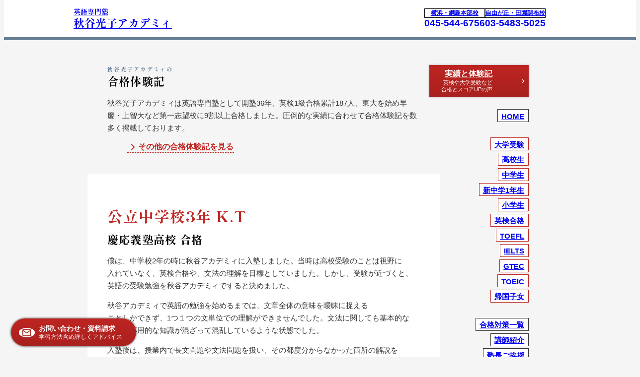

--- FILE ---
content_type: text/css; charset=utf-8
request_url: https://akitani-academy.jp/_next/static/css/a8dc094b9542ac1b.css
body_size: 1454
content:
:where(:not(html,iframe,canvas,img,svg,video,audio):not(svg *,symbol *)){all:unset;display:revert}*,:after,:before{box-sizing:border-box}a,button{cursor:revert}menu,ol,ul{list-style:none}img{max-inline-size:100%;max-block-size:100%}table{border-collapse:collapse}input,textarea{-webkit-user-select:auto}textarea{white-space:revert}meter{-webkit-appearance:revert;-moz-appearance:revert;appearance:revert}:where(pre){all:revert}::placeholder{color:unset}::marker{content:normal}:where([hidden]){display:none}:where([contenteditable]:not([contenteditable=false])){-moz-user-modify:read-write;-webkit-user-modify:read-write;overflow-wrap:break-word;-webkit-line-break:after-white-space;-webkit-user-select:auto}:where([draggable=true]){-webkit-user-drag:element}:where(dialog:modal){all:revert}html{overflow-x:hidden}body,html{scroll-behavior:smooth}iframe{border:none}summary{display:block}summary::-webkit-details-marker{display:none}input[type=radio],input[type=submit],label,select,summary{cursor:pointer}a:hover,input:hover,label:hover,select:hover,summary:hover{opacity:.6}h1,h2,h3,h4,h5,h6,strong{font-weight:700}img{height:auto}::placeholder{opacity:.4}textarea{display:block}input,textarea{max-width:100%}@media screen and (min-width:601px){.spOnly{display:none}}@media screen and (max-width:600px){.pcOnly{display:none}}.Gmap{aspect-ratio:8/5}@media screen and (max-width:600px){.Gmap{width:100%}}.honeypot,.p-country-name{display:none}.nav_course a{border-color:#be2522!important}h6.nav_course{color:#be2522}html{font-family:Shippori Mincho,serif}body{color:#333;background:#f5f5f5}@media(max-width:600px){body{overflow-x:hidden}}h1,h2,h3,h4,h5,h6{color:#000}p{font-size:15px}main{max-width:950px;margin:80px auto auto;padding:4vw;display:flex;justify-content:center;gap:3vw}main.marginTop0{margin-top:0;padding-top:0}main .h2,main h1,main h2,main h3,main h4,main h5,main h6{font-weight:700;letter-spacing:.05em}main .h2+.LinkList,main h1+.LinkList,main h2+.LinkList,main h3+.LinkList,main h4+.LinkList,main h5+.LinkList,main h6+.LinkList{margin-top:-3rem}main .h2 .subTitle,main .h2 small,main .h2:before,main h1 .subTitle,main h1 small,main h1:before,main h2 .subTitle,main h2 small,main h2:before,main h3 .subTitle,main h3 small,main h3:before,main h4 .subTitle,main h4 small,main h4:before,main h5 .subTitle,main h5 small,main h5:before,main h6 .subTitle,main h6 small,main h6:before{letter-spacing:.2em;font-size:.5em;color:#688096;display:block;content:attr(data-subtitle);pointer-events:none}main .h2.marginTop0,main h1.marginTop0,main h2.marginTop0,main h3.marginTop0,main h4.marginTop0,main h5.marginTop0,main h6.marginTop0{margin-top:0}main h1{color:#be2522;font-size:1.875rem;margin-bottom:.3em}main .h2,main h2{font-size:1.4rem;margin-top:1.5em;margin-bottom:.7em}main h3{font-size:1.2rem;margin-top:1.5em;margin-bottom:1em}main p{font-family:sans-serif;line-height:1.7em;margin-bottom:.8em}main>article{width:100%}main>article>:first-child{margin-top:0}main>article a{color:#be2522;border-bottom:1px dashed #be2522;padding:0 .05em}@media(min-width:600px){.nav_course_and_classtype{position:unset!important}}.nav_course_and_classtype .nav_course{visibility:hidden;height:0}.navClose{flex:1 1;background:rgba(0,0,0,.5);-webkit-backdrop-filter:blur(2px);backdrop-filter:blur(2px);opacity:0;transition:opacity .1s;cursor:pointer}@media(max-width:600px){.nav_true{transform:translateX(-100%)}.nav_true .navClose{opacity:1!important}}h3{margin-top:.7em}input[type=text]{border-bottom:1px solid #688096;padding:.2em 0}input[type=submit]{margin-top:.5rem;color:#fff;padding:.2em .5rem;background-color:#be2522}textarea{border:1px solid #688096;padding:.3em}.header_method{border-color:#be2522!important}.thumbnail{height:300px;position:relative;margin:-1.7rem -2.5rem 1.5rem}.bg{background-color:#fff}[id]:not(.splide,.splide__slide,.splide__list,.splide__track,#skip-silence-bar):before{pointer-events:none;display:block;height:12rem;margin-top:-12rem;content:"";order:0}*{min-width:0}body .overlay{position:fixed;top:0;left:0;z-index:9997;width:100%;height:100%;background-color:rgba(51,51,51,.9);visibility:hidden;opacity:0;transition:.15s}@media(max-width:600px){body .overlay{display:none}}body:has(.nav_true) .overlay{opacity:1!important;visibility:visible!important}@media screen and (min-width:601px){main{width:950px}}@media screen and (max-width:600px){main:has(.lp_main):has(.nav_true){position:relative;z-index:9998}}.hamburger{cursor:pointer;background-color:#af342c;position:absolute;top:0;right:0;display:flex;flex-flow:column;justify-content:center;align-items:center;transition:background .15s}@media screen and (min-width:601px){.hamburger{width:93px;height:80px;background-color:#af342c}}.hamburger div{position:absolute;top:50%;left:50%;width:33px;height:14px;transform:translate(-50%,-50%);z-index:9999}.hamburger div span{background-color:#fff;position:absolute;left:0;width:33px;height:1px}.hamburger div span:first-child{top:50%;transform:translateY(-50%) rotate(30deg)}.hamburger div span:nth-child(2){visibility:hidden;opacity:0}.hamburger div span:last-child{top:50%;transform:translateY(-50%) rotate(-30deg);bottom:auto}@media screen and (min-width:601px){.nav_true{transform:none;right:0!important}.nav_true .navClose{opacity:1!important}}

--- FILE ---
content_type: text/css; charset=utf-8
request_url: https://akitani-academy.jp/_next/static/css/99357033597ba3ad.css
body_size: 2188
content:
.header_header__FfSP_{width:100vw;background-color:#fff;position:fixed;top:0;border-bottom:6px solid #688096;z-index:999}@media(min-width:600px){.header_header__FfSP_{padding:min(3vw,.7rem)}}@media(max-width:600px){.header_header__FfSP_{font-size:.8em}}.header_inner__hqoDp{max-width:1000px;height:53px;margin:auto;display:flex;justify-content:space-between}@media(min-width:600px){.header_inner__hqoDp{align-items:center}}.header_inner__hqoDp .header_title__a25O4{color:#000;font-weight:700;font-size:1.375em;line-height:1em;margin-right:1rem;margin-bottom:.3em;display:flex;justify-content:center;align-items:center}@media(max-width:600px){.header_inner__hqoDp .header_title__a25O4{margin:3vw}}.header_inner__hqoDp .header_title__a25O4 small{font-size:.875rem;display:block}.header_menu__3flKw{display:flex;font-family:sans-serif;font-weight:700}.header_addr__5a2hj{height:100%;display:flex;gap:1em;margin-right:.65em;text-align:center}@media(max-width:760px){.header_addr__5a2hj{gap:.4em;margin-right:.4rem;flex-flow:column;justify-content:center;align-items:flex-end;line-height:1em}.header_addr__5a2hj:after,.header_addr__5a2hj:before{content:""}}.header_addr__5a2hj li{display:flex;flex-flow:column}.header_addr__5a2hj .header_name__gQtkl{font-size:.75em;border:1px solid #000}.header_addr__5a2hj .header_tel__3iiZK{font-size:1.2rem}@media(max-width:760px){.header_addr__5a2hj .header_tel__3iiZK{display:none}}@media(min-width:760px){.header_addr__5a2hj{display:flex}}.header_meta__F9afg{color:#f5f5f5;display:flex;justify-content:space-between}.header_meta__F9afg li{cursor:pointer}.header_meta__F9afg li>*{font-size:.8em;display:flex;justify-content:center;align-items:center}@media(max-width:600px){.header_meta__F9afg li>*{width:-moz-fit-content;width:fit-content;padding:0 .5rem}}.header_meta__F9afg .header_contact__aEoqv{text-align:center;background:#be2522;height:100%}.header_meta__F9afg .header_spMENU__d8Kq7{width:15vw;display:flex;flex-flow:column;justify-content:center;align-items:center;background:#be2522;transition:background .15s}@media screen and (min-width:601px){.header_meta__F9afg .header_spMENU__d8Kq7{display:none}}.header_meta__F9afg .header_spMENU__d8Kq7.header_close__wq5_p{background:#333}.header_meta__F9afg .header_spMENU__d8Kq7 svg{width:80%}.header_backButton__UUJaV{color:#fff;background-color:#be2522;position:fixed;top:75px;left:25px;padding:.2em .7em}.footer_footer__CKQ67{width:100vw;padding:8vw 4vw;background-color:rgba(104,128,150,.1)}.footer_inner__Jdz9w{max-width:1000px;min-height:200px;margin:auto;display:flex;flex-flow:column;justify-content:space-between}.footer_inner__Jdz9w h6{color:#688096;font-size:1.375rem;line-height:1em;margin-right:1rem;margin-bottom:.3em}.footer_inner__Jdz9w h6 small{font-size:.875rem;display:block}.footer_header__3r4l9{display:flex;flex-wrap:wrap;gap:.5rem;margin-bottom:max(2vw,2rem)}@media screen and (min-width:601px){.footer_header__3r4l9{align-items:flex-end}}.footer_menu__8DP7g{font-size:.8125em;display:flex}@media screen and (max-width:600px){.footer_menu__8DP7g{flex-flow:column;gap:.8em}}.footer_menu__8DP7g li{margin-right:1em}.footer_menu__8DP7g li:before{content:"- "}.footer_addr__HEjYk{display:flex;flex-wrap:wrap;font-size:.75rem;gap:.8em}.footer_addr__HEjYk li{margin-right:5em;margin-bottom:.7em;width:-moz-fit-content;width:fit-content}.footer_copyright__J4r4F{color:rgba(104,128,150,.6);margin-top:5vw;font-size:.8125em;text-align:right}.Button_button__30ukX{color:#333;width:14em;padding-top:.5rem;padding-bottom:.5rem;padding-left:1.5rem;box-shadow:0 0 4px rgba(0,0,0,.25);border-radius:20px;border:2px solid #be2522;background-color:#fff}.Button_button__30ukX.Button_fill__ESjg6{width:100%;max-width:200px;background:linear-gradient(180deg,#be2522,#a8211e);margin-bottom:1.5rem;margin-left:auto;border:none;border-radius:0;font-size:.7em;font-weight:400}.Button_button__30ukX.Button_fill__ESjg6 a{color:#fff}.Button_button__30ukX.Button_fill__ESjg6 span{font-size:1rem;font-weight:700}.Button_button__30ukX.Button_fill__ESjg6 svg path{stroke:#fff;stroke-width:2px}@media screen and (max-width:600px){.Button_button__30ukX{width:calc(50% - .5rem);padding-top:.5rem;padding-bottom:.5rem;padding-left:1rem}.Button_button__30ukX small{display:none}}.Button_button__30ukX a{color:#333;border:none;display:block;display:flex;justify-content:space-between;align-items:center;gap:.5rem}.Button_right__7kNTO{width:2em;height:2em;border-radius:100%;display:grid;place-items:center}.Button_right__7kNTO svg{width:50%}.Button_right__7kNTO svg path{stroke:#be2522;stroke-width:2px}.nav_nav__fL7mg{z-index:9;font-size:.95em;font-family:sans-serif;font-weight:700;min-width:-moz-fit-content;min-width:fit-content;text-align:right;height:-moz-fit-content;height:fit-content;margin-left:.7rem;position:-webkit-sticky;position:sticky;top:calc(80px + 3vw)}@media(max-width:600px){.nav_nav__fL7mg{top:57px;width:100vw;height:calc(100vh - 57px);position:fixed;right:-100%;transition:transform .3s;overflow-y:scroll}.nav_nav__fL7mg .nav_inner__TlATP{display:flex;min-height:100vh}.nav_nav__fL7mg .nav_main___lUq_{background-attachment:scroll;margin-left:auto;background:#f5f5f5;padding:3vw}}.nav_nav__fL7mg ul{margin-bottom:1.75rem}.nav_nav__fL7mg li{margin-bottom:.1rem}.nav_nav__fL7mg li a{background:#fff;border:1px solid #333;line-height:1.2em;padding:.3em .5em .1em;overflow:hidden;display:inline-block}.nav_nav__fL7mg .nav_addr__VTaSj{display:none;margin-top:.5em;margin-bottom:.6em}@media(max-width:600px){.nav_nav__fL7mg .nav_addr__VTaSj{display:flex;justify-content:flex-end;flex-wrap:wrap;gap:.6rem}}.nav_nav__fL7mg .nav_addr__VTaSj a{background:transparent;border:none;padding:0;line-height:1.4em}.nav_nav__fL7mg .nav_addr__VTaSj .nav_tel__a8qd5{color:#be2522;font-size:1.2em;width:-moz-fit-content;width:fit-content}.LinkList_LinkList__CMDsw{font-family:sans-serif;font-weight:700;display:flex;flex-wrap:wrap;gap:.7em;margin-bottom:1.5rem}@media screen and (min-width:601px){.LinkList_LinkList__CMDsw{width:80%}}.LinkList_LinkList__CMDsw li a{color:#be2522;display:inline-flex;place-items:center}.LinkList_LinkList__CMDsw li a svg{height:1.3em}.LinkList_LinkList__CMDsw li a svg path{stroke:#be2522}.LinkList_LinkList__CMDsw.LinkList_vertical__r_4ez{flex-direction:column}.contact_contact___aHw6{background-color:#fff;padding:1.5rem;margin:2rem -1.5rem 0}@media screen and (min-width:601px){.contact_contact___aHw6{padding:2rem 2.5rem;margin-right:-2.5rem;margin-left:-2.5rem}}.contact_contact___aHw6 h2:first-child{margin-top:0}.contact_contact___aHw6 h3{font-size:1.5ewm;margin-top:1.5rem;margin-bottom:1rem}.contact_contact___aHw6 h5{margin-top:1.6rem}.contact_contact___aHw6 *+h6{margin-top:.8rem}.contact_contact___aHw6 h6{color:#be2522;font-family:sans-serif;font-size:.8125rem;margin-bottom:-.3rem}.contact_contact___aHw6 form{padding-top:0;padding-bottom:0}.contact_contact___aHw6 input:not([type=submit]){width:15rem}.contact_contact___aHw6 input[type=submit]{padding:3px 28px;margin-top:.8rem}.contact_contact___aHw6 input[type=submit]:disabled{opacity:.6;cursor:not-allowed}.contact_contact___aHw6 textarea{width:100%;height:10rem;margin-top:.8rem;margin-bottom:.8rem}.contact_contact___aHw6 .contact_getAddress__MOglg{margin-top:.8rem}.contact_contact___aHw6 .contact_setAddress__amUCN{margin-top:.8rem;cursor:pointer}.contact_contact___aHw6 .contact_setAddress__amUCN button{border:1px solid #688096;padding:5px 22px}.contact_select__FpRFY{width:10rem;border-bottom:1px solid #688096;padding:.2em 0;position:relative}.contact_select__FpRFY:after{content:"";width:.6rem;height:.6rem;border-top:.1rem solid #688096;border-right:.1rem solid #688096;transform:rotate(135deg) translate(.33rem,-.33rem);display:block;position:absolute;top:0;right:5%;pointer-events:none}.contact_select__FpRFY select{width:100%}.contact_contactCheck__6OVnx{font-size:.9em;display:flex;gap:.2rem;flex-wrap:wrap;margin:.3em 0}.contact_contactCheck__6OVnx input{display:none}.contact_contactCheck__6OVnx input:checked+label{color:#fff;background-color:#688096}.contact_contactCheck__6OVnx label{border:1px solid #688096;padding:.2em .5em;display:block}.ContactButton_button__RfjCb{color:#fff;background:linear-gradient(180deg,#be2522,#a8211e);padding:.7rem 1.3rem .7rem 1rem;border-radius:999px;display:flex;place-items:center;gap:.3rem;position:fixed;bottom:3vmin;left:3vmin;box-shadow:0 0 4px rgba(0,0,0,.8)}.ContactButton_icon__PmuW5{background-color:#fff;border-radius:100%;aspect-ratio:1;width:2rem;display:grid;place-items:center}.ContactButton_text__SLyZa{font-family:sans-serif;font-size:.9rem;margin:0 .5rem}@media screen and (max-width:600px){.ContactButton_text__SLyZa{font-size:.8rem}}.ContactButton_text__SLyZa strong{font-weight:700}.ContactButton_text__SLyZa small{font-size:.8em;display:block}.experiences_article__19oGD{background:#fff;padding:2rem 2.5rem;margin-right:-2.5rem;margin-left:-2.5rem;margin-top:2.5rem}@media screen and (max-width:600px){.experiences_article__19oGD{width:100vw;margin:2rem calc(50% - 50vw) 0;padding:1.3rem calc(50vw - 50%)}}.experiences_article__19oGD h2{margin-top:0}

--- FILE ---
content_type: text/css; charset=utf-8
request_url: https://akitani-academy.jp/_next/static/css/9d2e7e36e2b64a9c.css
body_size: 4989
content:
.header_header__FfSP_{width:100vw;background-color:#fff;position:fixed;top:0;border-bottom:6px solid #688096;z-index:999}@media(min-width:600px){.header_header__FfSP_{padding:min(3vw,.7rem)}}@media(max-width:600px){.header_header__FfSP_{font-size:.8em}}.header_inner__hqoDp{max-width:1000px;height:53px;margin:auto;display:flex;justify-content:space-between}@media(min-width:600px){.header_inner__hqoDp{align-items:center}}.header_inner__hqoDp .header_title__a25O4{color:#000;font-weight:700;font-size:1.375em;line-height:1em;margin-right:1rem;margin-bottom:.3em;display:flex;justify-content:center;align-items:center}@media(max-width:600px){.header_inner__hqoDp .header_title__a25O4{margin:3vw}}.header_inner__hqoDp .header_title__a25O4 small{font-size:.875rem;display:block}.header_menu__3flKw{display:flex;font-family:sans-serif;font-weight:700}.header_addr__5a2hj{height:100%;display:flex;gap:1em;margin-right:.65em;text-align:center}@media(max-width:760px){.header_addr__5a2hj{gap:.4em;margin-right:.4rem;flex-flow:column;justify-content:center;align-items:flex-end;line-height:1em}.header_addr__5a2hj:after,.header_addr__5a2hj:before{content:""}}.header_addr__5a2hj li{display:flex;flex-flow:column}.header_addr__5a2hj .header_name__gQtkl{font-size:.75em;border:1px solid #000}.header_addr__5a2hj .header_tel__3iiZK{font-size:1.2rem}@media(max-width:760px){.header_addr__5a2hj .header_tel__3iiZK{display:none}}@media(min-width:760px){.header_addr__5a2hj{display:flex}}.header_meta__F9afg{color:#f5f5f5;display:flex;justify-content:space-between}.header_meta__F9afg li{cursor:pointer}.header_meta__F9afg li>*{font-size:.8em;display:flex;justify-content:center;align-items:center}@media(max-width:600px){.header_meta__F9afg li>*{width:-moz-fit-content;width:fit-content;padding:0 .5rem}}.header_meta__F9afg .header_contact__aEoqv{text-align:center;background:#be2522;height:100%}.header_meta__F9afg .header_spMENU__d8Kq7{width:15vw;display:flex;flex-flow:column;justify-content:center;align-items:center;background:#be2522;transition:background .15s}@media screen and (min-width:601px){.header_meta__F9afg .header_spMENU__d8Kq7{display:none}}.header_meta__F9afg .header_spMENU__d8Kq7.header_close__wq5_p{background:#333}.header_meta__F9afg .header_spMENU__d8Kq7 svg{width:80%}.header_backButton__UUJaV{color:#fff;background-color:#be2522;position:fixed;top:75px;left:25px;padding:.2em .7em}.footer_footer__CKQ67{width:100vw;padding:8vw 4vw;background-color:rgba(104,128,150,.1)}.footer_inner__Jdz9w{max-width:1000px;min-height:200px;margin:auto;display:flex;flex-flow:column;justify-content:space-between}.footer_inner__Jdz9w h6{color:#688096;font-size:1.375rem;line-height:1em;margin-right:1rem;margin-bottom:.3em}.footer_inner__Jdz9w h6 small{font-size:.875rem;display:block}.footer_header__3r4l9{display:flex;flex-wrap:wrap;gap:.5rem;margin-bottom:max(2vw,2rem)}@media screen and (min-width:601px){.footer_header__3r4l9{align-items:flex-end}}.footer_menu__8DP7g{font-size:.8125em;display:flex}@media screen and (max-width:600px){.footer_menu__8DP7g{flex-flow:column;gap:.8em}}.footer_menu__8DP7g li{margin-right:1em}.footer_menu__8DP7g li:before{content:"- "}.footer_addr__HEjYk{display:flex;flex-wrap:wrap;font-size:.75rem;gap:.8em}.footer_addr__HEjYk li{margin-right:5em;margin-bottom:.7em;width:-moz-fit-content;width:fit-content}.footer_copyright__J4r4F{color:rgba(104,128,150,.6);margin-top:5vw;font-size:.8125em;text-align:right}.Button_button__30ukX{color:#333;width:14em;padding-top:.5rem;padding-bottom:.5rem;padding-left:1.5rem;box-shadow:0 0 4px rgba(0,0,0,.25);border-radius:20px;border:2px solid #be2522;background-color:#fff}.Button_button__30ukX.Button_fill__ESjg6{width:100%;max-width:200px;background:linear-gradient(180deg,#be2522,#a8211e);margin-bottom:1.5rem;margin-left:auto;border:none;border-radius:0;font-size:.7em;font-weight:400}.Button_button__30ukX.Button_fill__ESjg6 a{color:#fff}.Button_button__30ukX.Button_fill__ESjg6 span{font-size:1rem;font-weight:700}.Button_button__30ukX.Button_fill__ESjg6 svg path{stroke:#fff;stroke-width:2px}@media screen and (max-width:600px){.Button_button__30ukX{width:calc(50% - .5rem);padding-top:.5rem;padding-bottom:.5rem;padding-left:1rem}.Button_button__30ukX small{display:none}}.Button_button__30ukX a{color:#333;border:none;display:block;display:flex;justify-content:space-between;align-items:center;gap:.5rem}.Button_right__7kNTO{width:2em;height:2em;border-radius:100%;display:grid;place-items:center}.Button_right__7kNTO svg{width:50%}.Button_right__7kNTO svg path{stroke:#be2522;stroke-width:2px}.nav_nav__fL7mg{z-index:9;font-size:.95em;font-family:sans-serif;font-weight:700;min-width:-moz-fit-content;min-width:fit-content;text-align:right;height:-moz-fit-content;height:fit-content;margin-left:.7rem;position:-webkit-sticky;position:sticky;top:calc(80px + 3vw)}@media(max-width:600px){.nav_nav__fL7mg{top:57px;width:100vw;height:calc(100vh - 57px);position:fixed;right:-100%;transition:transform .3s;overflow-y:scroll}.nav_nav__fL7mg .nav_inner__TlATP{display:flex;min-height:100vh}.nav_nav__fL7mg .nav_main___lUq_{background-attachment:scroll;margin-left:auto;background:#f5f5f5;padding:3vw}}.nav_nav__fL7mg ul{margin-bottom:1.75rem}.nav_nav__fL7mg li{margin-bottom:.1rem}.nav_nav__fL7mg li a{background:#fff;border:1px solid #333;line-height:1.2em;padding:.3em .5em .1em;overflow:hidden;display:inline-block}.nav_nav__fL7mg .nav_addr__VTaSj{display:none;margin-top:.5em;margin-bottom:.6em}@media(max-width:600px){.nav_nav__fL7mg .nav_addr__VTaSj{display:flex;justify-content:flex-end;flex-wrap:wrap;gap:.6rem}}.nav_nav__fL7mg .nav_addr__VTaSj a{background:transparent;border:none;padding:0;line-height:1.4em}.nav_nav__fL7mg .nav_addr__VTaSj .nav_tel__a8qd5{color:#be2522;font-size:1.2em;width:-moz-fit-content;width:fit-content}.contact_contact___aHw6{background-color:#fff;padding:1.5rem;margin:2rem -1.5rem 0}@media screen and (min-width:601px){.contact_contact___aHw6{padding:2rem 2.5rem;margin-right:-2.5rem;margin-left:-2.5rem}}.contact_contact___aHw6 h2:first-child{margin-top:0}.contact_contact___aHw6 h3{font-size:1.5ewm;margin-top:1.5rem;margin-bottom:1rem}.contact_contact___aHw6 h5{margin-top:1.6rem}.contact_contact___aHw6 *+h6{margin-top:.8rem}.contact_contact___aHw6 h6{color:#be2522;font-family:sans-serif;font-size:.8125rem;margin-bottom:-.3rem}.contact_contact___aHw6 form{padding-top:0;padding-bottom:0}.contact_contact___aHw6 input:not([type=submit]){width:15rem}.contact_contact___aHw6 input[type=submit]{padding:3px 28px;margin-top:.8rem}.contact_contact___aHw6 input[type=submit]:disabled{opacity:.6;cursor:not-allowed}.contact_contact___aHw6 textarea{width:100%;height:10rem;margin-top:.8rem;margin-bottom:.8rem}.contact_contact___aHw6 .contact_getAddress__MOglg{margin-top:.8rem}.contact_contact___aHw6 .contact_setAddress__amUCN{margin-top:.8rem;cursor:pointer}.contact_contact___aHw6 .contact_setAddress__amUCN button{border:1px solid #688096;padding:5px 22px}.contact_select__FpRFY{width:10rem;border-bottom:1px solid #688096;padding:.2em 0;position:relative}.contact_select__FpRFY:after{content:"";width:.6rem;height:.6rem;border-top:.1rem solid #688096;border-right:.1rem solid #688096;transform:rotate(135deg) translate(.33rem,-.33rem);display:block;position:absolute;top:0;right:5%;pointer-events:none}.contact_select__FpRFY select{width:100%}.contact_contactCheck__6OVnx{font-size:.9em;display:flex;gap:.2rem;flex-wrap:wrap;margin:.3em 0}.contact_contactCheck__6OVnx input{display:none}.contact_contactCheck__6OVnx input:checked+label{color:#fff;background-color:#688096}.contact_contactCheck__6OVnx label{border:1px solid #688096;padding:.2em .5em;display:block}.LinkList_LinkList__CMDsw{font-family:sans-serif;font-weight:700;display:flex;flex-wrap:wrap;gap:.7em;margin-bottom:1.5rem}@media screen and (min-width:601px){.LinkList_LinkList__CMDsw{width:80%}}.LinkList_LinkList__CMDsw li a{color:#be2522;display:inline-flex;place-items:center}.LinkList_LinkList__CMDsw li a svg{height:1.3em}.LinkList_LinkList__CMDsw li a svg path{stroke:#be2522}.LinkList_LinkList__CMDsw.LinkList_vertical__r_4ez{flex-direction:column}.ExperiencesList_ExperiencesListArea__6f5B3{display:flex;gap:1em;background:#fff;padding:1.5em 2em;margin-right:-2em;margin-left:-2em;margin-bottom:1.2em}.ExperiencesList_ExperiencesListArea__6f5B3.ExperiencesList_responsive__FPFfv{gap:1.5em}.ExperiencesList_ExperiencesListArea__6f5B3.ExperiencesList_responsive__FPFfv .ExperiencesList_titleImg__kyn5J{min-width:130px;width:130px;place-items:center}.ExperiencesList_ExperiencesListArea__6f5B3.ExperiencesList_responsive__FPFfv .ExperiencesList_title__pnCdO{width:130px}.ExperiencesList_ExperiencesListArea__6f5B3.ExperiencesList_responsive__FPFfv .ExperiencesList_ExperiencesList__nYsmg ul{max-height:25em}@media screen and (max-width:600px){.ExperiencesList_ExperiencesListArea__6f5B3.ExperiencesList_responsive__FPFfv{flex-flow:column}.ExperiencesList_ExperiencesListArea__6f5B3.ExperiencesList_responsive__FPFfv .ExperiencesList_titleArea__dQc3y{display:flex;align-items:center;gap:1rem;margin-bottom:.7rem;margin-left:-.3rem}.ExperiencesList_ExperiencesListArea__6f5B3.ExperiencesList_responsive__FPFfv .ExperiencesList_titleArea__dQc3y .ExperiencesList_data__nCZ2B{margin-top:0;text-align:left}}.ExperiencesList_ExperiencesListArea__6f5B3 .ExperiencesList_titleArea__dQc3y{text-align:center;min-width:-moz-fit-content;min-width:fit-content;width:-moz-fit-content;width:fit-content}.ExperiencesList_ExperiencesListArea__6f5B3 .ExperiencesList_titleArea__dQc3y h3{margin:0}.ExperiencesList_ExperiencesListArea__6f5B3 .ExperiencesList_titleArea__dQc3y .ExperiencesList_titleCategory__FHZxq{font-size:.8rem;line-height:1.1em;font-weight:700;font-size:1.3rem;margin-bottom:1rem}.ExperiencesList_ExperiencesListArea__6f5B3 .ExperiencesList_titleArea__dQc3y .ExperiencesList_titleImg__kyn5J{display:flex;flex-flow:column}.ExperiencesList_ExperiencesListArea__6f5B3 .ExperiencesList_titleArea__dQc3y .ExperiencesList_titleImg__kyn5J img{min-width:90px;width:90px;margin:auto}.ExperiencesList_ExperiencesListArea__6f5B3 .ExperiencesList_titleArea__dQc3y .ExperiencesList_titleImg__kyn5J small{font-size:.8rem;margin-top:.3rem;margin-bottom:1rem}.ExperiencesList_ExperiencesListArea__6f5B3 .ExperiencesList_titleArea__dQc3y .ExperiencesList_title__pnCdO{gap:.5em;display:flex;align-items:center;justify-content:space-between}.ExperiencesList_ExperiencesListArea__6f5B3 .ExperiencesList_titleArea__dQc3y .ExperiencesList_title__pnCdO .ExperiencesList_laureltree_left__qsMDr{width:1.5rem;height:3rem}.ExperiencesList_ExperiencesListArea__6f5B3 .ExperiencesList_titleArea__dQc3y .ExperiencesList_title__pnCdO .ExperiencesList_laureltree_right__RZ1fT{width:1.5rem;height:3rem;transform:scaleX(-1)}.ExperiencesList_ExperiencesListArea__6f5B3 .ExperiencesList_titleArea__dQc3y .ExperiencesList_title__pnCdO img{margin-bottom:.2em}.ExperiencesList_ExperiencesListArea__6f5B3 .ExperiencesList_titleArea__dQc3y .ExperiencesList_title__pnCdO .ExperiencesList_h3__OMmw_{min-width:-moz-fit-content;min-width:fit-content;font-size:1.2rem;line-height:1.2rem;text-align:center;margin:0}.ExperiencesList_ExperiencesListArea__6f5B3 .ExperiencesList_titleArea__dQc3y .ExperiencesList_title__pnCdO .ExperiencesList_h3__OMmw_ small{font-size:.9rem}.ExperiencesList_ExperiencesListArea__6f5B3 .ExperiencesList_titleArea__dQc3y .ExperiencesList_data__nCZ2B{margin-top:.3rem;font-size:.8rem;line-height:1rem}.ExperiencesList_ExperiencesListArea__6f5B3 .ExperiencesList_ExperiencesList__nYsmg{position:relative}.ExperiencesList_ExperiencesListArea__6f5B3 .ExperiencesList_ExperiencesList__nYsmg:after{content:"";position:absolute;bottom:0;left:0;width:100%;height:20%;background:linear-gradient(hsla(0,0%,100%,0),#fff)}.ExperiencesList_ExperiencesListArea__6f5B3 .ExperiencesList_ExperiencesList__nYsmg ul{font-family:sans-serif;max-height:28em;width:100%;display:flex;flex-flow:column;gap:.7em;line-height:1.3em;padding-bottom:3em;overflow-y:scroll;transform:scaleX(-1)}@supports(-webkit-appearance:none){.ExperiencesList_ExperiencesListArea__6f5B3 .ExperiencesList_ExperiencesList__nYsmg ul{padding-right:.7em}.ExperiencesList_ExperiencesListArea__6f5B3 .ExperiencesList_ExperiencesList__nYsmg ul::-webkit-scrollbar{-webkit-appearance:none;width:.5em}.ExperiencesList_ExperiencesListArea__6f5B3 .ExperiencesList_ExperiencesList__nYsmg ul::-webkit-scrollbar-track{background-color:rgba(104,128,150,.1)}.ExperiencesList_ExperiencesListArea__6f5B3 .ExperiencesList_ExperiencesList__nYsmg ul::-webkit-scrollbar-thumb{background-color:#be2522}}.ExperiencesList_ExperiencesListArea__6f5B3 .ExperiencesList_ExperiencesList__nYsmg ul li{transform:scaleX(-1);display:flex;gap:.7em}.ExperiencesList_ExperiencesListArea__6f5B3 .ExperiencesList_ExperiencesList__nYsmg ul time{display:block;min-width:-moz-fit-content;min-width:fit-content}.ExperiencesList_ExperiencesListArea__6f5B3 .ExperiencesList_ExperiencesList__nYsmg ul .ExperiencesList_meta__QUa2h{width:100%}.ExperiencesList_ExperiencesListArea__6f5B3 .ExperiencesList_ExperiencesList__nYsmg ul span{display:block}.ExperiencesList_ExperiencesListArea__6f5B3 .ExperiencesList_ExperiencesList__nYsmg ul span a{color:#be2522;border-color:#be2522}.LoopCarousel_gradation__M6Ad8{position:relative;margin-right:-2.5rem;margin-left:-2.5rem}.LoopCarousel_gradation__M6Ad8:after,.LoopCarousel_gradation__M6Ad8:before{width:15%;height:100%;position:absolute;top:0;z-index:9}.LoopCarousel_gradation__M6Ad8:before{left:-1px;background:linear-gradient(270deg,hsla(0,0%,100%,0),#fff)}.LoopCarousel_gradation__M6Ad8:after{right:-1px;background:linear-gradient(90deg,hsla(0,0%,100%,0),#fff)}.LoopCarousel_carousel__cpb5f{width:100%;overflow-x:scroll}.LoopCarousel_carousel__cpb5f:not(:hover)::-webkit-scrollbar{display:none}.LoopCarousel_carousel__cpb5f .LoopCarousel_container__mE9Ap{gap:1rem;display:flex;width:-moz-fit-content;width:fit-content;height:100%}.LoopCarousel_carousel__cpb5f .LoopCarousel_container__mE9Ap>div{min-height:100%}.LoopCarousel_group__PkBIU{display:flex;height:100%;width:100vw;display:grid;place-items:center}.styles_h2_red__XEaqe{color:#be2522}.styles_h2_blue__2WlA3{color:#3b4773}.styles_main__AYZNo{margin-top:0;padding-top:0}.styles_main__AYZNo article{max-width:35rem}.styles_main__AYZNo article h2 .styles_subTitle__5P1_7,.styles_main__AYZNo article h2:before{color:#be2522;margin-bottom:.1em;letter-spacing:.2em;font-size:.5em;display:block;content:attr(data-subtitle);pointer-events:none}.styles_main__AYZNo article p{margin-bottom:1.5em}.styles_main__AYZNo .styles_more__24nc2 ul{width:100%;display:flex;justify-content:flex-end;flex-wrap:wrap;margin-top:1rem;margin-bottom:1.5rem}.styles_main__AYZNo .styles_more__24nc2 ul li{font-size:1rem}.styles_main__AYZNo .styles_more__24nc2 ul li a{color:#be2522}.styles_top___retM{max-width:1000px;margin:calc(81px + 2.3rem) auto 2.7rem;box-shadow:inset 0 0 10px 1px rgba(0,0,0,.2),0 0 10px rgba(0,0,0,.3),0 0 20px rgba(0,0,0,.1)}@media(min-width:1000px){.styles_top___retM,.styles_top___retM>*{border-radius:.5rem;overflow:hidden}}@media screen and (min-width:601px){.styles_top___retM{text-align:center}}@media screen and (max-width:600px){.styles_top___retM{margin-top:59px}}.styles_topImg__SKpOR{height:400px;display:grid;place-items:center;position:relative}.styles_topImg__SKpOR h2,.styles_topImg__SKpOR h3{word-break:keep-all;overflow-wrap:break-word;color:#fff;text-shadow:rgba(0,0,0,.7) 1px 1px 10px,rgba(0,0,0,.7) -1px 1px 10px,rgba(0,0,0,.7) 1px -1px 10px,rgba(0,0,0,.7) -1px -1px 10px}@media screen and (max-width:600px){.styles_topImg__SKpOR h2,.styles_topImg__SKpOR h3{padding-left:1rem}}.styles_topImg__SKpOR h3{font-weight:400}.styles_topImg__SKpOR .styles_messageH2__jk6_C{font-size:2.3em}@media screen and (max-width:600px){.styles_topImg__SKpOR{height:330px}}.styles_topImg__SKpOR .styles_bg__9sz8M{position:absolute;top:0;left:0;width:100%;height:100%;object-fit:cover;z-index:-1}.styles_card__vxm8V{padding:1.7rem 2.5rem;margin:0 -2.5rem}.styles_card__vxm8V.styles_bg__9sz8M{background-color:#fff}.styles_card__vxm8V h2{margin-top:0}.styles_card__vxm8V h2 .styles_subTitle__5P1_7,.styles_card__vxm8V h2:before{color:#be2522;margin-bottom:.1em}.styles_card__vxm8V.styles_news__10xq_{background-color:#fae5e5;margin-bottom:2rem}.styles_card__vxm8V.styles_news__10xq_ .styles_more__24nc2 ul{margin-bottom:0}@media screen and (max-width:600px){.styles_card__vxm8V.styles_news__10xq_{width:100vw;margin-right:calc(50% - 50vw);margin-left:calc(50% - 50vw);padding:1.7rem calc(50vw - 50%)}}.styles_card__vxm8V.styles_news__10xq_ .styles_breakingNews____f7n{display:flex;justify-content:flex-end;flex-wrap:wrap}.styles_card__vxm8V.styles_news__10xq_ .styles_breakingNews____f7n a{display:inline-flex;place-items:center;color:#be2522;font-weight:700;font-family:sans-serif}.styles_card__vxm8V.styles_news__10xq_ .styles_breakingNews____f7n a svg{height:1.3em;color:#be2522}.styles_card__vxm8V.styles_news__10xq_ .styles_breakingNews____f7n a svg path{stroke:#be2522}.styles_card__vxm8V.styles_marginBottom__PCDZh{margin-bottom:2rem}.styles_courseAndClasstype__9jWTK .styles_wrap__PSVd1{position:relative}.styles_courseAndClasstype__9jWTK .styles_wrap__PSVd1:after{font-family:sans-serif;font-size:.8125rem;line-height:1em;content:"> あなたの組み合わせを見る";color:#fff;background-color:#be2522;padding:.45em .6em;position:absolute;bottom:0;right:0;display:block}.styles_courseAndClasstype__9jWTK:hover *{opacity:1}.styles_courseAndClasstype__9jWTK:hover .styles_wrap__PSVd1{position:relative}.styles_courseAndClasstype__9jWTK:hover .styles_wrap__PSVd1:after{opacity:.5}.styles_courseAndClasstype__9jWTK select{pointer-events:none}.styles_curriculum__0MwVj{background-color:#fff;padding:1vw;position:relative}@media screen and (max-width:600px){.styles_curriculum__0MwVj{padding:.5rem .5rem 1.3rem;width:100vw;margin:0 calc(50% - 50vw)}}.styles_curriculum__0MwVj svg{font-family:sans-serif}.styles_curriculum__0MwVj:after{font-weight:700;font-family:sans-serif;font-size:.8125rem;line-height:1em;content:"> レベル別カリキュラム(PDF)を見る";color:#fff;background-color:#be2522;padding:.45em .6em;position:absolute;bottom:0;right:0;display:block}.styles_curriculum__0MwVj:hover{opacity:1}.styles_curriculum__0MwVj:hover:after{opacity:.7}.styles_teacherList__lcvxt ul{display:flex;gap:1rem;height:13rem}.styles_teacherList__lcvxt ul .styles_teacher__g_Chc{flex-shrink:0;width:180px}.styles_gallery__YNtoU{margin-top:1rem;display:flex;gap:1rem}.styles_gallery__YNtoU li img{min-width:200px}.styles_courseBox___B1K8{margin:auto;display:flex;justify-content:center;flex-wrap:wrap;gap:1rem;padding:1.5rem}@media screen and (max-width:600px){.styles_courseBox___B1K8{padding-left:0;padding-right:0}}.styles_courseBox___B1K8:before{content:none!important}.styles_experiencesArea__FwZgl{position:relative;background:linear-gradient(180deg,hsla(0,0%,100%,0),#fff);width:100%}.styles_experiencesArea__FwZgl .styles_experiencesLink__L69oK{color:initial;padding:0;border:0}.styles_experiencesArea__FwZgl .styles_experiencesLink__L69oK:hover{opacity:1}.styles_experiencesArea__FwZgl .styles_experiencesLink__L69oK:hover .styles_experiencesButton__ZGlAr{background:linear-gradient(180deg,#be2522,#a8211e)!important;box-shadow:0 0 2px #000!important}.styles_experiencesArea__FwZgl .styles_experiencesLink__L69oK .styles_experiencesBox__Lb1_U{display:flex;font-size:.8rem;gap:2.5rem}.styles_experiencesArea__FwZgl .styles_experiencesLink__L69oK .styles_experiencesBox__Lb1_U .styles_experienceBox__aSIdS{margin-top:-10px;min-width:430px}.styles_experiencesArea__FwZgl .styles_experiencesLink__L69oK .styles_experiencesLinkArea__6v1EL{font-family:sans-serif;font-weight:700;position:absolute;bottom:0;left:0;width:100%;height:20%;display:grid;place-items:center}.styles_experiencesArea__FwZgl .styles_experiencesLink__L69oK .styles_experiencesLinkArea__6v1EL .styles_experiencesButton__ZGlAr{color:#fff;background:linear-gradient(180deg,#333,#262626);border:0;border-radius:999px;box-shadow:0 0 4px rgba(0,0,0,.8);padding:.5em 1.5em;transition:background .2s,box-shadow 2s}.styles_experiencesArea__FwZgl .styles_experiencesLink__L69oK .styles_experiencesLinkArea__6v1EL .styles_experiencesButton__ZGlAr a{color:#fff;display:block}.ContactButton_button__RfjCb{color:#fff;background:linear-gradient(180deg,#be2522,#a8211e);padding:.7rem 1.3rem .7rem 1rem;border-radius:999px;display:flex;place-items:center;gap:.3rem;position:fixed;bottom:3vmin;left:3vmin;box-shadow:0 0 4px rgba(0,0,0,.8)}.ContactButton_icon__PmuW5{background-color:#fff;border-radius:100%;aspect-ratio:1;width:2rem;display:grid;place-items:center}.ContactButton_text__SLyZa{font-family:sans-serif;font-size:.9rem;margin:0 .5rem}@media screen and (max-width:600px){.ContactButton_text__SLyZa{font-size:.8rem}}.ContactButton_text__SLyZa strong{font-weight:700}.ContactButton_text__SLyZa small{font-size:.8em;display:block}.View_View__jGIKv{min-width:0;margin-top:calc(80px + 3vw)}.View_View__jGIKv h3{color:#333;font-size:1.2em;margin-bottom:1em}.View_View__jGIKv h4{margin-bottom:1em}.View_View__jGIKv h5{font-size:.8em;margin-bottom:1em}.View_View__jGIKv p{font-family:sans-serif}.View_card__KEMiY{background-color:#fff;margin-right:-2.5rem;margin-left:-2.5rem;padding:1.5rem 2.5rem}@media(min-width:600px){.View_flex__OUO4k{display:flex;gap:1rem}}.View_experiences__2leto{margin-top:1rem}.View_title__sWCjW{font-size:1.7rem;margin-bottom:1.7rem}.View_title__sWCjW:before{content:attr(data-subtitle);font-size:.9rem}.View_gallery__paFbk{overflow-x:scroll}.View_gallery__paFbk ul{display:flex;gap:.7rem}.View_courseBody__7wl3t{margin-bottom:1.5rem}.View_article__on6DP{height:-moz-fit-content;height:fit-content}.View_taikenki__hnyU5{padding:1rem;border:1px solid #f5f5f5;min-width:12em;position:relative}@media(min-width:600px){.View_taikenki__hnyU5{overflow:hidden}}@media(max-width:601px){.View_taikenki__hnyU5{width:100vw;margin:0 calc(50% - 50vw);padding:1rem}}.View_taikenki__hnyU5:after{content:"";position:absolute;bottom:0;right:0;width:100%;height:30%;background:linear-gradient(hsla(0,0%,100%,0),hsla(0,0%,100%,.8),#fff)}@media(max-width:601px){.View_taikenki__hnyU5:after{height:100%;width:3rem;right:-1.5rem;background:linear-gradient(90deg,hsla(0,0%,100%,0),hsla(0,0%,100%,.8),#fff)}}.View_taikenki__hnyU5 .View_more__rRpMK{display:block;width:calc(100% - 2rem);position:absolute;bottom:1rem;z-index:99;text-align:center;border:none;color:#333;font-family:sans-serif;font-size:.8125rem;font-weight:700}@media(max-width:601px){.View_taikenki__hnyU5 .View_more__rRpMK{display:none}}.View_taikenki__hnyU5 .View_inner__MCH0A{width:calc(100% - 2rem);display:flex;flex-flow:column}@media(min-width:600px){.View_taikenki__hnyU5 .View_inner__MCH0A{position:absolute}}@media(max-width:601px){.View_taikenki__hnyU5 .View_inner__MCH0A .View_scroll__OANx_{overflow-y:scroll;width:100vw;margin:0 calc(50% - 50vw);display:flex}.View_taikenki__hnyU5 .View_inner__MCH0A .View_scroll__OANx_ .View_space__Xw5yW{min-width:.5rem}.View_taikenki__hnyU5 .View_inner__MCH0A .View_scroll__OANx_ ul{margin-left:1.5rem;margin-right:3rem}}.View_taikenki__hnyU5 .View_inner__MCH0A ul{font-size:.9rem;display:flex;gap:.7rem}@media(min-width:600px){.View_taikenki__hnyU5 .View_inner__MCH0A ul{flex-direction:column}}@media(max-width:601px){.View_taikenki__hnyU5 .View_inner__MCH0A ul li{min-width:7rem}}.View_taikenki__hnyU5 .View_inner__MCH0A ul a{padding:0;border:none;color:#688096}.View_taikenki__hnyU5 .View_inner__MCH0A ul span{width:100%}.View_taikenki__hnyU5 .View_inner__MCH0A ul .View_taikenki_title__YgGKt{color:#be2522;border-bottom:1px dashed #be2522}

--- FILE ---
content_type: text/css; charset=utf-8
request_url: https://akitani-academy.jp/_next/static/css/60100ad2c94ee944.css
body_size: 1806
content:
.LinkList_LinkList__CMDsw{font-family:sans-serif;font-weight:700;display:flex;flex-wrap:wrap;gap:.7em;margin-bottom:1.5rem}@media screen and (min-width:601px){.LinkList_LinkList__CMDsw{width:80%}}.LinkList_LinkList__CMDsw li a{color:#be2522;display:inline-flex;place-items:center}.LinkList_LinkList__CMDsw li a svg{height:1.3em}.LinkList_LinkList__CMDsw li a svg path{stroke:#be2522}.LinkList_LinkList__CMDsw.LinkList_vertical__r_4ez{flex-direction:column}.LoopCarousel_gradation__M6Ad8{position:relative;margin-right:-2.5rem;margin-left:-2.5rem}.LoopCarousel_gradation__M6Ad8:after,.LoopCarousel_gradation__M6Ad8:before{width:15%;height:100%;position:absolute;top:0;z-index:9}.LoopCarousel_gradation__M6Ad8:before{left:-1px;background:linear-gradient(270deg,hsla(0,0%,100%,0),#fff)}.LoopCarousel_gradation__M6Ad8:after{right:-1px;background:linear-gradient(90deg,hsla(0,0%,100%,0),#fff)}.LoopCarousel_carousel__cpb5f{width:100%;overflow-x:scroll}.LoopCarousel_carousel__cpb5f:not(:hover)::-webkit-scrollbar{display:none}.LoopCarousel_carousel__cpb5f .LoopCarousel_container__mE9Ap{gap:1rem;display:flex;width:-moz-fit-content;width:fit-content;height:100%}.LoopCarousel_carousel__cpb5f .LoopCarousel_container__mE9Ap>div{min-height:100%}.LoopCarousel_group__PkBIU{display:flex;height:100%;width:100vw;display:grid;place-items:center}.ContactButton_button__RfjCb{color:#fff;background:linear-gradient(180deg,#be2522,#a8211e);padding:.7rem 1.3rem .7rem 1rem;border-radius:999px;display:flex;place-items:center;gap:.3rem;position:fixed;bottom:3vmin;left:3vmin;box-shadow:0 0 4px rgba(0,0,0,.8)}.ContactButton_icon__PmuW5{background-color:#fff;border-radius:100%;aspect-ratio:1;width:2rem;display:grid;place-items:center}.ContactButton_text__SLyZa{font-family:sans-serif;font-size:.9rem;margin:0 .5rem}@media screen and (max-width:600px){.ContactButton_text__SLyZa{font-size:.8rem}}.ContactButton_text__SLyZa strong{font-weight:700}.ContactButton_text__SLyZa small{font-size:.8em;display:block}.header_header__FfSP_{width:100vw;background-color:#fff;position:fixed;top:0;border-bottom:6px solid #688096;z-index:999}@media(min-width:600px){.header_header__FfSP_{padding:min(3vw,.7rem)}}@media(max-width:600px){.header_header__FfSP_{font-size:.8em}}.header_inner__hqoDp{max-width:1000px;height:53px;margin:auto;display:flex;justify-content:space-between}@media(min-width:600px){.header_inner__hqoDp{align-items:center}}.header_inner__hqoDp .header_title__a25O4{color:#000;font-weight:700;font-size:1.375em;line-height:1em;margin-right:1rem;margin-bottom:.3em;display:flex;justify-content:center;align-items:center}@media(max-width:600px){.header_inner__hqoDp .header_title__a25O4{margin:3vw}}.header_inner__hqoDp .header_title__a25O4 small{font-size:.875rem;display:block}.header_menu__3flKw{display:flex;font-family:sans-serif;font-weight:700}.header_addr__5a2hj{height:100%;display:flex;gap:1em;margin-right:.65em;text-align:center}@media(max-width:760px){.header_addr__5a2hj{gap:.4em;margin-right:.4rem;flex-flow:column;justify-content:center;align-items:flex-end;line-height:1em}.header_addr__5a2hj:after,.header_addr__5a2hj:before{content:""}}.header_addr__5a2hj li{display:flex;flex-flow:column}.header_addr__5a2hj .header_name__gQtkl{font-size:.75em;border:1px solid #000}.header_addr__5a2hj .header_tel__3iiZK{font-size:1.2rem}@media(max-width:760px){.header_addr__5a2hj .header_tel__3iiZK{display:none}}@media(min-width:760px){.header_addr__5a2hj{display:flex}}.header_meta__F9afg{color:#f5f5f5;display:flex;justify-content:space-between}.header_meta__F9afg li{cursor:pointer}.header_meta__F9afg li>*{font-size:.8em;display:flex;justify-content:center;align-items:center}@media(max-width:600px){.header_meta__F9afg li>*{width:-moz-fit-content;width:fit-content;padding:0 .5rem}}.header_meta__F9afg .header_contact__aEoqv{text-align:center;background:#be2522;height:100%}.header_meta__F9afg .header_spMENU__d8Kq7{width:15vw;display:flex;flex-flow:column;justify-content:center;align-items:center;background:#be2522;transition:background .15s}@media screen and (min-width:601px){.header_meta__F9afg .header_spMENU__d8Kq7{display:none}}.header_meta__F9afg .header_spMENU__d8Kq7.header_close__wq5_p{background:#333}.header_meta__F9afg .header_spMENU__d8Kq7 svg{width:80%}.header_backButton__UUJaV{color:#fff;background-color:#be2522;position:fixed;top:75px;left:25px;padding:.2em .7em}.footer_footer__CKQ67{width:100vw;padding:8vw 4vw;background-color:rgba(104,128,150,.1)}.footer_inner__Jdz9w{max-width:1000px;min-height:200px;margin:auto;display:flex;flex-flow:column;justify-content:space-between}.footer_inner__Jdz9w h6{color:#688096;font-size:1.375rem;line-height:1em;margin-right:1rem;margin-bottom:.3em}.footer_inner__Jdz9w h6 small{font-size:.875rem;display:block}.footer_header__3r4l9{display:flex;flex-wrap:wrap;gap:.5rem;margin-bottom:max(2vw,2rem)}@media screen and (min-width:601px){.footer_header__3r4l9{align-items:flex-end}}.footer_menu__8DP7g{font-size:.8125em;display:flex}@media screen and (max-width:600px){.footer_menu__8DP7g{flex-flow:column;gap:.8em}}.footer_menu__8DP7g li{margin-right:1em}.footer_menu__8DP7g li:before{content:"- "}.footer_addr__HEjYk{display:flex;flex-wrap:wrap;font-size:.75rem;gap:.8em}.footer_addr__HEjYk li{margin-right:5em;margin-bottom:.7em;width:-moz-fit-content;width:fit-content}.footer_copyright__J4r4F{color:rgba(104,128,150,.6);margin-top:5vw;font-size:.8125em;text-align:right}.Button_button__30ukX{color:#333;width:14em;padding-top:.5rem;padding-bottom:.5rem;padding-left:1.5rem;box-shadow:0 0 4px rgba(0,0,0,.25);border-radius:20px;border:2px solid #be2522;background-color:#fff}.Button_button__30ukX.Button_fill__ESjg6{width:100%;max-width:200px;background:linear-gradient(180deg,#be2522,#a8211e);margin-bottom:1.5rem;margin-left:auto;border:none;border-radius:0;font-size:.7em;font-weight:400}.Button_button__30ukX.Button_fill__ESjg6 a{color:#fff}.Button_button__30ukX.Button_fill__ESjg6 span{font-size:1rem;font-weight:700}.Button_button__30ukX.Button_fill__ESjg6 svg path{stroke:#fff;stroke-width:2px}@media screen and (max-width:600px){.Button_button__30ukX{width:calc(50% - .5rem);padding-top:.5rem;padding-bottom:.5rem;padding-left:1rem}.Button_button__30ukX small{display:none}}.Button_button__30ukX a{color:#333;border:none;display:block;display:flex;justify-content:space-between;align-items:center;gap:.5rem}.Button_right__7kNTO{width:2em;height:2em;border-radius:100%;display:grid;place-items:center}.Button_right__7kNTO svg{width:50%}.Button_right__7kNTO svg path{stroke:#be2522;stroke-width:2px}.nav_nav__fL7mg{z-index:9;font-size:.95em;font-family:sans-serif;font-weight:700;min-width:-moz-fit-content;min-width:fit-content;text-align:right;height:-moz-fit-content;height:fit-content;margin-left:.7rem;position:-webkit-sticky;position:sticky;top:calc(80px + 3vw)}@media(max-width:600px){.nav_nav__fL7mg{top:57px;width:100vw;height:calc(100vh - 57px);position:fixed;right:-100%;transition:transform .3s;overflow-y:scroll}.nav_nav__fL7mg .nav_inner__TlATP{display:flex;min-height:100vh}.nav_nav__fL7mg .nav_main___lUq_{background-attachment:scroll;margin-left:auto;background:#f5f5f5;padding:3vw}}.nav_nav__fL7mg ul{margin-bottom:1.75rem}.nav_nav__fL7mg li{margin-bottom:.1rem}.nav_nav__fL7mg li a{background:#fff;border:1px solid #333;line-height:1.2em;padding:.3em .5em .1em;overflow:hidden;display:inline-block}.nav_nav__fL7mg .nav_addr__VTaSj{display:none;margin-top:.5em;margin-bottom:.6em}@media(max-width:600px){.nav_nav__fL7mg .nav_addr__VTaSj{display:flex;justify-content:flex-end;flex-wrap:wrap;gap:.6rem}}.nav_nav__fL7mg .nav_addr__VTaSj a{background:transparent;border:none;padding:0;line-height:1.4em}.nav_nav__fL7mg .nav_addr__VTaSj .nav_tel__a8qd5{color:#be2522;font-size:1.2em;width:-moz-fit-content;width:fit-content}

--- FILE ---
content_type: text/css; charset=utf-8
request_url: https://akitani-academy.jp/_next/static/css/6c7f7d42cea3336e.css
body_size: 3130
content:
.header_header__FfSP_{width:100vw;background-color:#fff;position:fixed;top:0;border-bottom:6px solid #688096;z-index:999}@media(min-width:600px){.header_header__FfSP_{padding:min(3vw,.7rem)}}@media(max-width:600px){.header_header__FfSP_{font-size:.8em}}.header_inner__hqoDp{max-width:1000px;height:53px;margin:auto;display:flex;justify-content:space-between}@media(min-width:600px){.header_inner__hqoDp{align-items:center}}.header_inner__hqoDp .header_title__a25O4{color:#000;font-weight:700;font-size:1.375em;line-height:1em;margin-right:1rem;margin-bottom:.3em;display:flex;justify-content:center;align-items:center}@media(max-width:600px){.header_inner__hqoDp .header_title__a25O4{margin:3vw}}.header_inner__hqoDp .header_title__a25O4 small{font-size:.875rem;display:block}.header_menu__3flKw{display:flex;font-family:sans-serif;font-weight:700}.header_addr__5a2hj{height:100%;display:flex;gap:1em;margin-right:.65em;text-align:center}@media(max-width:760px){.header_addr__5a2hj{gap:.4em;margin-right:.4rem;flex-flow:column;justify-content:center;align-items:flex-end;line-height:1em}.header_addr__5a2hj:after,.header_addr__5a2hj:before{content:""}}.header_addr__5a2hj li{display:flex;flex-flow:column}.header_addr__5a2hj .header_name__gQtkl{font-size:.75em;border:1px solid #000}.header_addr__5a2hj .header_tel__3iiZK{font-size:1.2rem}@media(max-width:760px){.header_addr__5a2hj .header_tel__3iiZK{display:none}}@media(min-width:760px){.header_addr__5a2hj{display:flex}}.header_meta__F9afg{color:#f5f5f5;display:flex;justify-content:space-between}.header_meta__F9afg li{cursor:pointer}.header_meta__F9afg li>*{font-size:.8em;display:flex;justify-content:center;align-items:center}@media(max-width:600px){.header_meta__F9afg li>*{width:-moz-fit-content;width:fit-content;padding:0 .5rem}}.header_meta__F9afg .header_contact__aEoqv{text-align:center;background:#be2522;height:100%}.header_meta__F9afg .header_spMENU__d8Kq7{width:15vw;display:flex;flex-flow:column;justify-content:center;align-items:center;background:#be2522;transition:background .15s}@media screen and (min-width:601px){.header_meta__F9afg .header_spMENU__d8Kq7{display:none}}.header_meta__F9afg .header_spMENU__d8Kq7.header_close__wq5_p{background:#333}.header_meta__F9afg .header_spMENU__d8Kq7 svg{width:80%}.header_backButton__UUJaV{color:#fff;background-color:#be2522;position:fixed;top:75px;left:25px;padding:.2em .7em}.footer_footer__CKQ67{width:100vw;padding:8vw 4vw;background-color:rgba(104,128,150,.1)}.footer_inner__Jdz9w{max-width:1000px;min-height:200px;margin:auto;display:flex;flex-flow:column;justify-content:space-between}.footer_inner__Jdz9w h6{color:#688096;font-size:1.375rem;line-height:1em;margin-right:1rem;margin-bottom:.3em}.footer_inner__Jdz9w h6 small{font-size:.875rem;display:block}.footer_header__3r4l9{display:flex;flex-wrap:wrap;gap:.5rem;margin-bottom:max(2vw,2rem)}@media screen and (min-width:601px){.footer_header__3r4l9{align-items:flex-end}}.footer_menu__8DP7g{font-size:.8125em;display:flex}@media screen and (max-width:600px){.footer_menu__8DP7g{flex-flow:column;gap:.8em}}.footer_menu__8DP7g li{margin-right:1em}.footer_menu__8DP7g li:before{content:"- "}.footer_addr__HEjYk{display:flex;flex-wrap:wrap;font-size:.75rem;gap:.8em}.footer_addr__HEjYk li{margin-right:5em;margin-bottom:.7em;width:-moz-fit-content;width:fit-content}.footer_copyright__J4r4F{color:rgba(104,128,150,.6);margin-top:5vw;font-size:.8125em;text-align:right}.Button_button__30ukX{color:#333;width:14em;padding-top:.5rem;padding-bottom:.5rem;padding-left:1.5rem;box-shadow:0 0 4px rgba(0,0,0,.25);border-radius:20px;border:2px solid #be2522;background-color:#fff}.Button_button__30ukX.Button_fill__ESjg6{width:100%;max-width:200px;background:linear-gradient(180deg,#be2522,#a8211e);margin-bottom:1.5rem;margin-left:auto;border:none;border-radius:0;font-size:.7em;font-weight:400}.Button_button__30ukX.Button_fill__ESjg6 a{color:#fff}.Button_button__30ukX.Button_fill__ESjg6 span{font-size:1rem;font-weight:700}.Button_button__30ukX.Button_fill__ESjg6 svg path{stroke:#fff;stroke-width:2px}@media screen and (max-width:600px){.Button_button__30ukX{width:calc(50% - .5rem);padding-top:.5rem;padding-bottom:.5rem;padding-left:1rem}.Button_button__30ukX small{display:none}}.Button_button__30ukX a{color:#333;border:none;display:block;display:flex;justify-content:space-between;align-items:center;gap:.5rem}.Button_right__7kNTO{width:2em;height:2em;border-radius:100%;display:grid;place-items:center}.Button_right__7kNTO svg{width:50%}.Button_right__7kNTO svg path{stroke:#be2522;stroke-width:2px}.nav_nav__fL7mg{z-index:9;font-size:.95em;font-family:sans-serif;font-weight:700;min-width:-moz-fit-content;min-width:fit-content;text-align:right;height:-moz-fit-content;height:fit-content;margin-left:.7rem;position:-webkit-sticky;position:sticky;top:calc(80px + 3vw)}@media(max-width:600px){.nav_nav__fL7mg{top:57px;width:100vw;height:calc(100vh - 57px);position:fixed;right:-100%;transition:transform .3s;overflow-y:scroll}.nav_nav__fL7mg .nav_inner__TlATP{display:flex;min-height:100vh}.nav_nav__fL7mg .nav_main___lUq_{background-attachment:scroll;margin-left:auto;background:#f5f5f5;padding:3vw}}.nav_nav__fL7mg ul{margin-bottom:1.75rem}.nav_nav__fL7mg li{margin-bottom:.1rem}.nav_nav__fL7mg li a{background:#fff;border:1px solid #333;line-height:1.2em;padding:.3em .5em .1em;overflow:hidden;display:inline-block}.nav_nav__fL7mg .nav_addr__VTaSj{display:none;margin-top:.5em;margin-bottom:.6em}@media(max-width:600px){.nav_nav__fL7mg .nav_addr__VTaSj{display:flex;justify-content:flex-end;flex-wrap:wrap;gap:.6rem}}.nav_nav__fL7mg .nav_addr__VTaSj a{background:transparent;border:none;padding:0;line-height:1.4em}.nav_nav__fL7mg .nav_addr__VTaSj .nav_tel__a8qd5{color:#be2522;font-size:1.2em;width:-moz-fit-content;width:fit-content}.LinkList_LinkList__CMDsw{font-family:sans-serif;font-weight:700;display:flex;flex-wrap:wrap;gap:.7em;margin-bottom:1.5rem}@media screen and (min-width:601px){.LinkList_LinkList__CMDsw{width:80%}}.LinkList_LinkList__CMDsw li a{color:#be2522;display:inline-flex;place-items:center}.LinkList_LinkList__CMDsw li a svg{height:1.3em}.LinkList_LinkList__CMDsw li a svg path{stroke:#be2522}.LinkList_LinkList__CMDsw.LinkList_vertical__r_4ez{flex-direction:column}.ContactButton_button__RfjCb{color:#fff;background:linear-gradient(180deg,#be2522,#a8211e);padding:.7rem 1.3rem .7rem 1rem;border-radius:999px;display:flex;place-items:center;gap:.3rem;position:fixed;bottom:3vmin;left:3vmin;box-shadow:0 0 4px rgba(0,0,0,.8)}.ContactButton_icon__PmuW5{background-color:#fff;border-radius:100%;aspect-ratio:1;width:2rem;display:grid;place-items:center}.ContactButton_text__SLyZa{font-family:sans-serif;font-size:.9rem;margin:0 .5rem}@media screen and (max-width:600px){.ContactButton_text__SLyZa{font-size:.8rem}}.ContactButton_text__SLyZa strong{font-weight:700}.ContactButton_text__SLyZa small{font-size:.8em;display:block}.styles_h2_red__XEaqe{color:#be2522}.styles_h2_blue__2WlA3{color:#3b4773}.styles_main__AYZNo{margin-top:0;padding-top:0}.styles_main__AYZNo article{max-width:35rem}.styles_main__AYZNo article h2 .styles_subTitle__5P1_7,.styles_main__AYZNo article h2:before{color:#be2522;margin-bottom:.1em;letter-spacing:.2em;font-size:.5em;display:block;content:attr(data-subtitle);pointer-events:none}.styles_main__AYZNo article p{margin-bottom:1.5em}.styles_main__AYZNo .styles_more__24nc2 ul{width:100%;display:flex;justify-content:flex-end;flex-wrap:wrap;margin-top:1rem;margin-bottom:1.5rem}.styles_main__AYZNo .styles_more__24nc2 ul li{font-size:1rem}.styles_main__AYZNo .styles_more__24nc2 ul li a{color:#be2522}.styles_top___retM{max-width:1000px;margin:calc(81px + 2.3rem) auto 2.7rem;box-shadow:inset 0 0 10px 1px rgba(0,0,0,.2),0 0 10px rgba(0,0,0,.3),0 0 20px rgba(0,0,0,.1)}@media(min-width:1000px){.styles_top___retM,.styles_top___retM>*{border-radius:.5rem;overflow:hidden}}@media screen and (min-width:601px){.styles_top___retM{text-align:center}}@media screen and (max-width:600px){.styles_top___retM{margin-top:59px}}.styles_topImg__SKpOR{height:400px;display:grid;place-items:center;position:relative}.styles_topImg__SKpOR h2,.styles_topImg__SKpOR h3{word-break:keep-all;overflow-wrap:break-word;color:#fff;text-shadow:rgba(0,0,0,.7) 1px 1px 10px,rgba(0,0,0,.7) -1px 1px 10px,rgba(0,0,0,.7) 1px -1px 10px,rgba(0,0,0,.7) -1px -1px 10px}@media screen and (max-width:600px){.styles_topImg__SKpOR h2,.styles_topImg__SKpOR h3{padding-left:1rem}}.styles_topImg__SKpOR h3{font-weight:400}.styles_topImg__SKpOR .styles_messageH2__jk6_C{font-size:2.3em}@media screen and (max-width:600px){.styles_topImg__SKpOR{height:330px}}.styles_topImg__SKpOR .styles_bg__9sz8M{position:absolute;top:0;left:0;width:100%;height:100%;object-fit:cover;z-index:-1}.styles_card__vxm8V{padding:1.7rem 2.5rem;margin:0 -2.5rem}.styles_card__vxm8V.styles_bg__9sz8M{background-color:#fff}.styles_card__vxm8V h2{margin-top:0}.styles_card__vxm8V h2 .styles_subTitle__5P1_7,.styles_card__vxm8V h2:before{color:#be2522;margin-bottom:.1em}.styles_card__vxm8V.styles_news__10xq_{background-color:#fae5e5;margin-bottom:2rem}.styles_card__vxm8V.styles_news__10xq_ .styles_more__24nc2 ul{margin-bottom:0}@media screen and (max-width:600px){.styles_card__vxm8V.styles_news__10xq_{width:100vw;margin-right:calc(50% - 50vw);margin-left:calc(50% - 50vw);padding:1.7rem calc(50vw - 50%)}}.styles_card__vxm8V.styles_news__10xq_ .styles_breakingNews____f7n{display:flex;justify-content:flex-end;flex-wrap:wrap}.styles_card__vxm8V.styles_news__10xq_ .styles_breakingNews____f7n a{display:inline-flex;place-items:center;color:#be2522;font-weight:700;font-family:sans-serif}.styles_card__vxm8V.styles_news__10xq_ .styles_breakingNews____f7n a svg{height:1.3em;color:#be2522}.styles_card__vxm8V.styles_news__10xq_ .styles_breakingNews____f7n a svg path{stroke:#be2522}.styles_card__vxm8V.styles_marginBottom__PCDZh{margin-bottom:2rem}.styles_courseAndClasstype__9jWTK .styles_wrap__PSVd1{position:relative}.styles_courseAndClasstype__9jWTK .styles_wrap__PSVd1:after{font-family:sans-serif;font-size:.8125rem;line-height:1em;content:"> あなたの組み合わせを見る";color:#fff;background-color:#be2522;padding:.45em .6em;position:absolute;bottom:0;right:0;display:block}.styles_courseAndClasstype__9jWTK:hover *{opacity:1}.styles_courseAndClasstype__9jWTK:hover .styles_wrap__PSVd1{position:relative}.styles_courseAndClasstype__9jWTK:hover .styles_wrap__PSVd1:after{opacity:.5}.styles_courseAndClasstype__9jWTK select{pointer-events:none}.styles_curriculum__0MwVj{background-color:#fff;padding:1vw;position:relative}@media screen and (max-width:600px){.styles_curriculum__0MwVj{padding:.5rem .5rem 1.3rem;width:100vw;margin:0 calc(50% - 50vw)}}.styles_curriculum__0MwVj svg{font-family:sans-serif}.styles_curriculum__0MwVj:after{font-weight:700;font-family:sans-serif;font-size:.8125rem;line-height:1em;content:"> レベル別カリキュラム(PDF)を見る";color:#fff;background-color:#be2522;padding:.45em .6em;position:absolute;bottom:0;right:0;display:block}.styles_curriculum__0MwVj:hover{opacity:1}.styles_curriculum__0MwVj:hover:after{opacity:.7}.styles_teacherList__lcvxt ul{display:flex;gap:1rem;height:13rem}.styles_teacherList__lcvxt ul .styles_teacher__g_Chc{flex-shrink:0;width:180px}.styles_gallery__YNtoU{margin-top:1rem;display:flex;gap:1rem}.styles_gallery__YNtoU li img{min-width:200px}.styles_courseBox___B1K8{margin:auto;display:flex;justify-content:center;flex-wrap:wrap;gap:1rem;padding:1.5rem}@media screen and (max-width:600px){.styles_courseBox___B1K8{padding-left:0;padding-right:0}}.styles_courseBox___B1K8:before{content:none!important}.styles_experiencesArea__FwZgl{position:relative;background:linear-gradient(180deg,hsla(0,0%,100%,0),#fff);width:100%}.styles_experiencesArea__FwZgl .styles_experiencesLink__L69oK{color:initial;padding:0;border:0}.styles_experiencesArea__FwZgl .styles_experiencesLink__L69oK:hover{opacity:1}.styles_experiencesArea__FwZgl .styles_experiencesLink__L69oK:hover .styles_experiencesButton__ZGlAr{background:linear-gradient(180deg,#be2522,#a8211e)!important;box-shadow:0 0 2px #000!important}.styles_experiencesArea__FwZgl .styles_experiencesLink__L69oK .styles_experiencesBox__Lb1_U{display:flex;font-size:.8rem;gap:2.5rem}.styles_experiencesArea__FwZgl .styles_experiencesLink__L69oK .styles_experiencesBox__Lb1_U .styles_experienceBox__aSIdS{margin-top:-10px;min-width:430px}.styles_experiencesArea__FwZgl .styles_experiencesLink__L69oK .styles_experiencesLinkArea__6v1EL{font-family:sans-serif;font-weight:700;position:absolute;bottom:0;left:0;width:100%;height:20%;display:grid;place-items:center}.styles_experiencesArea__FwZgl .styles_experiencesLink__L69oK .styles_experiencesLinkArea__6v1EL .styles_experiencesButton__ZGlAr{color:#fff;background:linear-gradient(180deg,#333,#262626);border:0;border-radius:999px;box-shadow:0 0 4px rgba(0,0,0,.8);padding:.5em 1.5em;transition:background .2s,box-shadow 2s}.styles_experiencesArea__FwZgl .styles_experiencesLink__L69oK .styles_experiencesLinkArea__6v1EL .styles_experiencesButton__ZGlAr a{color:#fff;display:block}

--- FILE ---
content_type: text/css; charset=utf-8
request_url: https://akitani-academy.jp/_next/static/css/d7a8239486e75016.css
body_size: 4167
content:
.header_header__FfSP_{width:100vw;background-color:#fff;position:fixed;top:0;border-bottom:6px solid #688096;z-index:999}@media(min-width:600px){.header_header__FfSP_{padding:min(3vw,.7rem)}}@media(max-width:600px){.header_header__FfSP_{font-size:.8em}}.header_inner__hqoDp{max-width:1000px;height:53px;margin:auto;display:flex;justify-content:space-between}@media(min-width:600px){.header_inner__hqoDp{align-items:center}}.header_inner__hqoDp .header_title__a25O4{color:#000;font-weight:700;font-size:1.375em;line-height:1em;margin-right:1rem;margin-bottom:.3em;display:flex;justify-content:center;align-items:center}@media(max-width:600px){.header_inner__hqoDp .header_title__a25O4{margin:3vw}}.header_inner__hqoDp .header_title__a25O4 small{font-size:.875rem;display:block}.header_menu__3flKw{display:flex;font-family:sans-serif;font-weight:700}.header_addr__5a2hj{height:100%;display:flex;gap:1em;margin-right:.65em;text-align:center}@media(max-width:760px){.header_addr__5a2hj{gap:.4em;margin-right:.4rem;flex-flow:column;justify-content:center;align-items:flex-end;line-height:1em}.header_addr__5a2hj:after,.header_addr__5a2hj:before{content:""}}.header_addr__5a2hj li{display:flex;flex-flow:column}.header_addr__5a2hj .header_name__gQtkl{font-size:.75em;border:1px solid #000}.header_addr__5a2hj .header_tel__3iiZK{font-size:1.2rem}@media(max-width:760px){.header_addr__5a2hj .header_tel__3iiZK{display:none}}@media(min-width:760px){.header_addr__5a2hj{display:flex}}.header_meta__F9afg{color:#f5f5f5;display:flex;justify-content:space-between}.header_meta__F9afg li{cursor:pointer}.header_meta__F9afg li>*{font-size:.8em;display:flex;justify-content:center;align-items:center}@media(max-width:600px){.header_meta__F9afg li>*{width:-moz-fit-content;width:fit-content;padding:0 .5rem}}.header_meta__F9afg .header_contact__aEoqv{text-align:center;background:#be2522;height:100%}.header_meta__F9afg .header_spMENU__d8Kq7{width:15vw;display:flex;flex-flow:column;justify-content:center;align-items:center;background:#be2522;transition:background .15s}@media screen and (min-width:601px){.header_meta__F9afg .header_spMENU__d8Kq7{display:none}}.header_meta__F9afg .header_spMENU__d8Kq7.header_close__wq5_p{background:#333}.header_meta__F9afg .header_spMENU__d8Kq7 svg{width:80%}.header_backButton__UUJaV{color:#fff;background-color:#be2522;position:fixed;top:75px;left:25px;padding:.2em .7em}.footer_footer__CKQ67{width:100vw;padding:8vw 4vw;background-color:rgba(104,128,150,.1)}.footer_inner__Jdz9w{max-width:1000px;min-height:200px;margin:auto;display:flex;flex-flow:column;justify-content:space-between}.footer_inner__Jdz9w h6{color:#688096;font-size:1.375rem;line-height:1em;margin-right:1rem;margin-bottom:.3em}.footer_inner__Jdz9w h6 small{font-size:.875rem;display:block}.footer_header__3r4l9{display:flex;flex-wrap:wrap;gap:.5rem;margin-bottom:max(2vw,2rem)}@media screen and (min-width:601px){.footer_header__3r4l9{align-items:flex-end}}.footer_menu__8DP7g{font-size:.8125em;display:flex}@media screen and (max-width:600px){.footer_menu__8DP7g{flex-flow:column;gap:.8em}}.footer_menu__8DP7g li{margin-right:1em}.footer_menu__8DP7g li:before{content:"- "}.footer_addr__HEjYk{display:flex;flex-wrap:wrap;font-size:.75rem;gap:.8em}.footer_addr__HEjYk li{margin-right:5em;margin-bottom:.7em;width:-moz-fit-content;width:fit-content}.footer_copyright__J4r4F{color:rgba(104,128,150,.6);margin-top:5vw;font-size:.8125em;text-align:right}.Button_button__30ukX{color:#333;width:14em;padding-top:.5rem;padding-bottom:.5rem;padding-left:1.5rem;box-shadow:0 0 4px rgba(0,0,0,.25);border-radius:20px;border:2px solid #be2522;background-color:#fff}.Button_button__30ukX.Button_fill__ESjg6{width:100%;max-width:200px;background:linear-gradient(180deg,#be2522,#a8211e);margin-bottom:1.5rem;margin-left:auto;border:none;border-radius:0;font-size:.7em;font-weight:400}.Button_button__30ukX.Button_fill__ESjg6 a{color:#fff}.Button_button__30ukX.Button_fill__ESjg6 span{font-size:1rem;font-weight:700}.Button_button__30ukX.Button_fill__ESjg6 svg path{stroke:#fff;stroke-width:2px}@media screen and (max-width:600px){.Button_button__30ukX{width:calc(50% - .5rem);padding-top:.5rem;padding-bottom:.5rem;padding-left:1rem}.Button_button__30ukX small{display:none}}.Button_button__30ukX a{color:#333;border:none;display:block;display:flex;justify-content:space-between;align-items:center;gap:.5rem}.Button_right__7kNTO{width:2em;height:2em;border-radius:100%;display:grid;place-items:center}.Button_right__7kNTO svg{width:50%}.Button_right__7kNTO svg path{stroke:#be2522;stroke-width:2px}.nav_nav__fL7mg{z-index:9;font-size:.95em;font-family:sans-serif;font-weight:700;min-width:-moz-fit-content;min-width:fit-content;text-align:right;height:-moz-fit-content;height:fit-content;margin-left:.7rem;position:-webkit-sticky;position:sticky;top:calc(80px + 3vw)}@media(max-width:600px){.nav_nav__fL7mg{top:57px;width:100vw;height:calc(100vh - 57px);position:fixed;right:-100%;transition:transform .3s;overflow-y:scroll}.nav_nav__fL7mg .nav_inner__TlATP{display:flex;min-height:100vh}.nav_nav__fL7mg .nav_main___lUq_{background-attachment:scroll;margin-left:auto;background:#f5f5f5;padding:3vw}}.nav_nav__fL7mg ul{margin-bottom:1.75rem}.nav_nav__fL7mg li{margin-bottom:.1rem}.nav_nav__fL7mg li a{background:#fff;border:1px solid #333;line-height:1.2em;padding:.3em .5em .1em;overflow:hidden;display:inline-block}.nav_nav__fL7mg .nav_addr__VTaSj{display:none;margin-top:.5em;margin-bottom:.6em}@media(max-width:600px){.nav_nav__fL7mg .nav_addr__VTaSj{display:flex;justify-content:flex-end;flex-wrap:wrap;gap:.6rem}}.nav_nav__fL7mg .nav_addr__VTaSj a{background:transparent;border:none;padding:0;line-height:1.4em}.nav_nav__fL7mg .nav_addr__VTaSj .nav_tel__a8qd5{color:#be2522;font-size:1.2em;width:-moz-fit-content;width:fit-content}.LinkList_LinkList__CMDsw{font-family:sans-serif;font-weight:700;display:flex;flex-wrap:wrap;gap:.7em;margin-bottom:1.5rem}@media screen and (min-width:601px){.LinkList_LinkList__CMDsw{width:80%}}.LinkList_LinkList__CMDsw li a{color:#be2522;display:inline-flex;place-items:center}.LinkList_LinkList__CMDsw li a svg{height:1.3em}.LinkList_LinkList__CMDsw li a svg path{stroke:#be2522}.LinkList_LinkList__CMDsw.LinkList_vertical__r_4ez{flex-direction:column}.Slideshow_slideshow__9o0IJ{position:relative;width:100%;height:100%;background:#000}.Slideshow_slide__7Yg6d{position:absolute;top:0;left:0;width:100%;height:100%;transition:opacity 2s;opacity:0}.Slideshow_slide__7Yg6d.Slideshow_hidden__bi7fh{opacity:.7}.Slideshow_slide__7Yg6d img{width:100%;height:100%;object-fit:cover}.style_top__5JJ5o{max-width:1000px;margin:calc(81px + 2.3rem) auto 2.7rem;box-shadow:inset 0 0 10px 1px rgba(0,0,0,.2),0 0 10px rgba(0,0,0,.3),0 0 20px rgba(0,0,0,.1)}@media(min-width:1000px){.style_top__5JJ5o,.style_top__5JJ5o>*{border-radius:.5rem;overflow:hidden}}@media screen and (min-width:601px){.style_top__5JJ5o{text-align:center}}@media screen and (max-width:600px){.style_top__5JJ5o{margin-top:59px}}.style_topImg__TR0JB{height:400px;display:grid;place-items:center;position:relative}.style_topImg__TR0JB h2,.style_topImg__TR0JB h3{word-break:keep-all;overflow-wrap:break-word;color:#fff;text-shadow:rgba(0,0,0,.7) 1px 1px 10px,rgba(0,0,0,.7) -1px 1px 10px,rgba(0,0,0,.7) 1px -1px 10px,rgba(0,0,0,.7) -1px -1px 10px}@media screen and (max-width:600px){.style_topImg__TR0JB h2,.style_topImg__TR0JB h3{padding-left:1rem}}.style_topImg__TR0JB h3{font-weight:400}.style_topImg__TR0JB .style_messageH2__gEb0v{font-size:2.3em;line-height:130%}@media screen and (max-width:600px){.style_topImg__TR0JB .style_messageH2__gEb0v{font-size:1.9em}.style_topImg__TR0JB{height:330px}}.style_topImg__TR0JB .style_bg__HqEJg{position:absolute;top:0;left:0;width:100%;height:100%;object-fit:cover;z-index:-1}.LoopCarousel_gradation__M6Ad8{position:relative;margin-right:-2.5rem;margin-left:-2.5rem}.LoopCarousel_gradation__M6Ad8:after,.LoopCarousel_gradation__M6Ad8:before{width:15%;height:100%;position:absolute;top:0;z-index:9}.LoopCarousel_gradation__M6Ad8:before{left:-1px;background:linear-gradient(270deg,hsla(0,0%,100%,0),#fff)}.LoopCarousel_gradation__M6Ad8:after{right:-1px;background:linear-gradient(90deg,hsla(0,0%,100%,0),#fff)}.LoopCarousel_carousel__cpb5f{width:100%;overflow-x:scroll}.LoopCarousel_carousel__cpb5f:not(:hover)::-webkit-scrollbar{display:none}.LoopCarousel_carousel__cpb5f .LoopCarousel_container__mE9Ap{gap:1rem;display:flex;width:-moz-fit-content;width:fit-content;height:100%}.LoopCarousel_carousel__cpb5f .LoopCarousel_container__mE9Ap>div{min-height:100%}.LoopCarousel_group__PkBIU{display:flex;height:100%;width:100vw;display:grid;place-items:center}.ExperiencesList_ExperiencesListArea__6f5B3{display:flex;gap:1em;background:#fff;padding:1.5em 2em;margin-right:-2em;margin-left:-2em;margin-bottom:1.2em}.ExperiencesList_ExperiencesListArea__6f5B3.ExperiencesList_responsive__FPFfv{gap:1.5em}.ExperiencesList_ExperiencesListArea__6f5B3.ExperiencesList_responsive__FPFfv .ExperiencesList_titleImg__kyn5J{min-width:130px;width:130px;place-items:center}.ExperiencesList_ExperiencesListArea__6f5B3.ExperiencesList_responsive__FPFfv .ExperiencesList_title__pnCdO{width:130px}.ExperiencesList_ExperiencesListArea__6f5B3.ExperiencesList_responsive__FPFfv .ExperiencesList_ExperiencesList__nYsmg ul{max-height:25em}@media screen and (max-width:600px){.ExperiencesList_ExperiencesListArea__6f5B3.ExperiencesList_responsive__FPFfv{flex-flow:column}.ExperiencesList_ExperiencesListArea__6f5B3.ExperiencesList_responsive__FPFfv .ExperiencesList_titleArea__dQc3y{display:flex;align-items:center;gap:1rem;margin-bottom:.7rem;margin-left:-.3rem}.ExperiencesList_ExperiencesListArea__6f5B3.ExperiencesList_responsive__FPFfv .ExperiencesList_titleArea__dQc3y .ExperiencesList_data__nCZ2B{margin-top:0;text-align:left}}.ExperiencesList_ExperiencesListArea__6f5B3 .ExperiencesList_titleArea__dQc3y{text-align:center;min-width:-moz-fit-content;min-width:fit-content;width:-moz-fit-content;width:fit-content}.ExperiencesList_ExperiencesListArea__6f5B3 .ExperiencesList_titleArea__dQc3y h3{margin:0}.ExperiencesList_ExperiencesListArea__6f5B3 .ExperiencesList_titleArea__dQc3y .ExperiencesList_titleCategory__FHZxq{font-size:.8rem;line-height:1.1em;font-weight:700;font-size:1.3rem;margin-bottom:1rem}.ExperiencesList_ExperiencesListArea__6f5B3 .ExperiencesList_titleArea__dQc3y .ExperiencesList_titleImg__kyn5J{display:flex;flex-flow:column}.ExperiencesList_ExperiencesListArea__6f5B3 .ExperiencesList_titleArea__dQc3y .ExperiencesList_titleImg__kyn5J img{min-width:90px;width:90px;margin:auto}.ExperiencesList_ExperiencesListArea__6f5B3 .ExperiencesList_titleArea__dQc3y .ExperiencesList_titleImg__kyn5J small{font-size:.8rem;margin-top:.3rem;margin-bottom:1rem}.ExperiencesList_ExperiencesListArea__6f5B3 .ExperiencesList_titleArea__dQc3y .ExperiencesList_title__pnCdO{gap:.5em;display:flex;align-items:center;justify-content:space-between}.ExperiencesList_ExperiencesListArea__6f5B3 .ExperiencesList_titleArea__dQc3y .ExperiencesList_title__pnCdO .ExperiencesList_laureltree_left__qsMDr{width:1.5rem;height:3rem}.ExperiencesList_ExperiencesListArea__6f5B3 .ExperiencesList_titleArea__dQc3y .ExperiencesList_title__pnCdO .ExperiencesList_laureltree_right__RZ1fT{width:1.5rem;height:3rem;transform:scaleX(-1)}.ExperiencesList_ExperiencesListArea__6f5B3 .ExperiencesList_titleArea__dQc3y .ExperiencesList_title__pnCdO img{margin-bottom:.2em}.ExperiencesList_ExperiencesListArea__6f5B3 .ExperiencesList_titleArea__dQc3y .ExperiencesList_title__pnCdO .ExperiencesList_h3__OMmw_{min-width:-moz-fit-content;min-width:fit-content;font-size:1.2rem;line-height:1.2rem;text-align:center;margin:0}.ExperiencesList_ExperiencesListArea__6f5B3 .ExperiencesList_titleArea__dQc3y .ExperiencesList_title__pnCdO .ExperiencesList_h3__OMmw_ small{font-size:.9rem}.ExperiencesList_ExperiencesListArea__6f5B3 .ExperiencesList_titleArea__dQc3y .ExperiencesList_data__nCZ2B{margin-top:.3rem;font-size:.8rem;line-height:1rem}.ExperiencesList_ExperiencesListArea__6f5B3 .ExperiencesList_ExperiencesList__nYsmg{position:relative}.ExperiencesList_ExperiencesListArea__6f5B3 .ExperiencesList_ExperiencesList__nYsmg:after{content:"";position:absolute;bottom:0;left:0;width:100%;height:20%;background:linear-gradient(hsla(0,0%,100%,0),#fff)}.ExperiencesList_ExperiencesListArea__6f5B3 .ExperiencesList_ExperiencesList__nYsmg ul{font-family:sans-serif;max-height:28em;width:100%;display:flex;flex-flow:column;gap:.7em;line-height:1.3em;padding-bottom:3em;overflow-y:scroll;transform:scaleX(-1)}@supports(-webkit-appearance:none){.ExperiencesList_ExperiencesListArea__6f5B3 .ExperiencesList_ExperiencesList__nYsmg ul{padding-right:.7em}.ExperiencesList_ExperiencesListArea__6f5B3 .ExperiencesList_ExperiencesList__nYsmg ul::-webkit-scrollbar{-webkit-appearance:none;width:.5em}.ExperiencesList_ExperiencesListArea__6f5B3 .ExperiencesList_ExperiencesList__nYsmg ul::-webkit-scrollbar-track{background-color:rgba(104,128,150,.1)}.ExperiencesList_ExperiencesListArea__6f5B3 .ExperiencesList_ExperiencesList__nYsmg ul::-webkit-scrollbar-thumb{background-color:#be2522}}.ExperiencesList_ExperiencesListArea__6f5B3 .ExperiencesList_ExperiencesList__nYsmg ul li{transform:scaleX(-1);display:flex;gap:.7em}.ExperiencesList_ExperiencesListArea__6f5B3 .ExperiencesList_ExperiencesList__nYsmg ul time{display:block;min-width:-moz-fit-content;min-width:fit-content}.ExperiencesList_ExperiencesListArea__6f5B3 .ExperiencesList_ExperiencesList__nYsmg ul .ExperiencesList_meta__QUa2h{width:100%}.ExperiencesList_ExperiencesListArea__6f5B3 .ExperiencesList_ExperiencesList__nYsmg ul span{display:block}.ExperiencesList_ExperiencesListArea__6f5B3 .ExperiencesList_ExperiencesList__nYsmg ul span a{color:#be2522;border-color:#be2522}.styles_h2_red__XEaqe{color:#be2522}.styles_h2_blue__2WlA3{color:#3b4773}.styles_main__AYZNo{margin-top:0;padding-top:0}.styles_main__AYZNo article{max-width:35rem}.styles_main__AYZNo article h2 .styles_subTitle__5P1_7,.styles_main__AYZNo article h2:before{color:#be2522;margin-bottom:.1em;letter-spacing:.2em;font-size:.5em;display:block;content:attr(data-subtitle);pointer-events:none}.styles_main__AYZNo article p{margin-bottom:1.5em}.styles_main__AYZNo .styles_more__24nc2 ul{width:100%;display:flex;justify-content:flex-end;flex-wrap:wrap;margin-top:1rem;margin-bottom:1.5rem}.styles_main__AYZNo .styles_more__24nc2 ul li{font-size:1rem}.styles_main__AYZNo .styles_more__24nc2 ul li a{color:#be2522}.styles_top___retM{max-width:1000px;margin:calc(81px + 2.3rem) auto 2.7rem;box-shadow:inset 0 0 10px 1px rgba(0,0,0,.2),0 0 10px rgba(0,0,0,.3),0 0 20px rgba(0,0,0,.1)}@media(min-width:1000px){.styles_top___retM,.styles_top___retM>*{border-radius:.5rem;overflow:hidden}}@media screen and (min-width:601px){.styles_top___retM{text-align:center}}@media screen and (max-width:600px){.styles_top___retM{margin-top:59px}}.styles_topImg__SKpOR{height:400px;display:grid;place-items:center;position:relative}.styles_topImg__SKpOR h2,.styles_topImg__SKpOR h3{word-break:keep-all;overflow-wrap:break-word;color:#fff;text-shadow:rgba(0,0,0,.7) 1px 1px 10px,rgba(0,0,0,.7) -1px 1px 10px,rgba(0,0,0,.7) 1px -1px 10px,rgba(0,0,0,.7) -1px -1px 10px}@media screen and (max-width:600px){.styles_topImg__SKpOR h2,.styles_topImg__SKpOR h3{padding-left:1rem}}.styles_topImg__SKpOR h3{font-weight:400}.styles_topImg__SKpOR .styles_messageH2__jk6_C{font-size:2.3em}@media screen and (max-width:600px){.styles_topImg__SKpOR{height:330px}}.styles_topImg__SKpOR .styles_bg__9sz8M{position:absolute;top:0;left:0;width:100%;height:100%;object-fit:cover;z-index:-1}.styles_card__vxm8V{padding:1.7rem 2.5rem;margin:0 -2.5rem}.styles_card__vxm8V.styles_bg__9sz8M{background-color:#fff}.styles_card__vxm8V h2{margin-top:0}.styles_card__vxm8V h2 .styles_subTitle__5P1_7,.styles_card__vxm8V h2:before{color:#be2522;margin-bottom:.1em}.styles_card__vxm8V.styles_news__10xq_{background-color:#fae5e5;margin-bottom:2rem}.styles_card__vxm8V.styles_news__10xq_ .styles_more__24nc2 ul{margin-bottom:0}@media screen and (max-width:600px){.styles_card__vxm8V.styles_news__10xq_{width:100vw;margin-right:calc(50% - 50vw);margin-left:calc(50% - 50vw);padding:1.7rem calc(50vw - 50%)}}.styles_card__vxm8V.styles_news__10xq_ .styles_breakingNews____f7n{display:flex;justify-content:flex-end;flex-wrap:wrap}.styles_card__vxm8V.styles_news__10xq_ .styles_breakingNews____f7n a{display:inline-flex;place-items:center;color:#be2522;font-weight:700;font-family:sans-serif}.styles_card__vxm8V.styles_news__10xq_ .styles_breakingNews____f7n a svg{height:1.3em;color:#be2522}.styles_card__vxm8V.styles_news__10xq_ .styles_breakingNews____f7n a svg path{stroke:#be2522}.styles_card__vxm8V.styles_marginBottom__PCDZh{margin-bottom:2rem}.styles_courseAndClasstype__9jWTK .styles_wrap__PSVd1{position:relative}.styles_courseAndClasstype__9jWTK .styles_wrap__PSVd1:after{font-family:sans-serif;font-size:.8125rem;line-height:1em;content:"> あなたの組み合わせを見る";color:#fff;background-color:#be2522;padding:.45em .6em;position:absolute;bottom:0;right:0;display:block}.styles_courseAndClasstype__9jWTK:hover *{opacity:1}.styles_courseAndClasstype__9jWTK:hover .styles_wrap__PSVd1{position:relative}.styles_courseAndClasstype__9jWTK:hover .styles_wrap__PSVd1:after{opacity:.5}.styles_courseAndClasstype__9jWTK select{pointer-events:none}.styles_curriculum__0MwVj{background-color:#fff;padding:1vw;position:relative}@media screen and (max-width:600px){.styles_curriculum__0MwVj{padding:.5rem .5rem 1.3rem;width:100vw;margin:0 calc(50% - 50vw)}}.styles_curriculum__0MwVj svg{font-family:sans-serif}.styles_curriculum__0MwVj:after{font-weight:700;font-family:sans-serif;font-size:.8125rem;line-height:1em;content:"> レベル別カリキュラム(PDF)を見る";color:#fff;background-color:#be2522;padding:.45em .6em;position:absolute;bottom:0;right:0;display:block}.styles_curriculum__0MwVj:hover{opacity:1}.styles_curriculum__0MwVj:hover:after{opacity:.7}.styles_teacherList__lcvxt ul{display:flex;gap:1rem;height:13rem}.styles_teacherList__lcvxt ul .styles_teacher__g_Chc{flex-shrink:0;width:180px}.styles_gallery__YNtoU{margin-top:1rem;display:flex;gap:1rem}.styles_gallery__YNtoU li img{min-width:200px}.styles_courseBox___B1K8{margin:auto;display:flex;justify-content:center;flex-wrap:wrap;gap:1rem;padding:1.5rem}@media screen and (max-width:600px){.styles_courseBox___B1K8{padding-left:0;padding-right:0}}.styles_courseBox___B1K8:before{content:none!important}.styles_experiencesArea__FwZgl{position:relative;background:linear-gradient(180deg,hsla(0,0%,100%,0),#fff);width:100%}.styles_experiencesArea__FwZgl .styles_experiencesLink__L69oK{color:initial;padding:0;border:0}.styles_experiencesArea__FwZgl .styles_experiencesLink__L69oK:hover{opacity:1}.styles_experiencesArea__FwZgl .styles_experiencesLink__L69oK:hover .styles_experiencesButton__ZGlAr{background:linear-gradient(180deg,#be2522,#a8211e)!important;box-shadow:0 0 2px #000!important}.styles_experiencesArea__FwZgl .styles_experiencesLink__L69oK .styles_experiencesBox__Lb1_U{display:flex;font-size:.8rem;gap:2.5rem}.styles_experiencesArea__FwZgl .styles_experiencesLink__L69oK .styles_experiencesBox__Lb1_U .styles_experienceBox__aSIdS{margin-top:-10px;min-width:430px}.styles_experiencesArea__FwZgl .styles_experiencesLink__L69oK .styles_experiencesLinkArea__6v1EL{font-family:sans-serif;font-weight:700;position:absolute;bottom:0;left:0;width:100%;height:20%;display:grid;place-items:center}.styles_experiencesArea__FwZgl .styles_experiencesLink__L69oK .styles_experiencesLinkArea__6v1EL .styles_experiencesButton__ZGlAr{color:#fff;background:linear-gradient(180deg,#333,#262626);border:0;border-radius:999px;box-shadow:0 0 4px rgba(0,0,0,.8);padding:.5em 1.5em;transition:background .2s,box-shadow 2s}.styles_experiencesArea__FwZgl .styles_experiencesLink__L69oK .styles_experiencesLinkArea__6v1EL .styles_experiencesButton__ZGlAr a{color:#fff;display:block}.ContactButton_button__RfjCb{color:#fff;background:linear-gradient(180deg,#be2522,#a8211e);padding:.7rem 1.3rem .7rem 1rem;border-radius:999px;display:flex;place-items:center;gap:.3rem;position:fixed;bottom:3vmin;left:3vmin;box-shadow:0 0 4px rgba(0,0,0,.8)}.ContactButton_icon__PmuW5{background-color:#fff;border-radius:100%;aspect-ratio:1;width:2rem;display:grid;place-items:center}.ContactButton_text__SLyZa{font-family:sans-serif;font-size:.9rem;margin:0 .5rem}@media screen and (max-width:600px){.ContactButton_text__SLyZa{font-size:.8rem}}.ContactButton_text__SLyZa strong{font-weight:700}.ContactButton_text__SLyZa small{font-size:.8em;display:block}

--- FILE ---
content_type: text/css; charset=utf-8
request_url: https://akitani-academy.jp/_next/static/css/cfd967e551482e0a.css
body_size: 1538
content:
.header_header__FfSP_{width:100vw;background-color:#fff;position:fixed;top:0;border-bottom:6px solid #688096;z-index:999}@media(min-width:600px){.header_header__FfSP_{padding:min(3vw,.7rem)}}@media(max-width:600px){.header_header__FfSP_{font-size:.8em}}.header_inner__hqoDp{max-width:1000px;height:53px;margin:auto;display:flex;justify-content:space-between}@media(min-width:600px){.header_inner__hqoDp{align-items:center}}.header_inner__hqoDp .header_title__a25O4{color:#000;font-weight:700;font-size:1.375em;line-height:1em;margin-right:1rem;margin-bottom:.3em;display:flex;justify-content:center;align-items:center}@media(max-width:600px){.header_inner__hqoDp .header_title__a25O4{margin:3vw}}.header_inner__hqoDp .header_title__a25O4 small{font-size:.875rem;display:block}.header_menu__3flKw{display:flex;font-family:sans-serif;font-weight:700}.header_addr__5a2hj{height:100%;display:flex;gap:1em;margin-right:.65em;text-align:center}@media(max-width:760px){.header_addr__5a2hj{gap:.4em;margin-right:.4rem;flex-flow:column;justify-content:center;align-items:flex-end;line-height:1em}.header_addr__5a2hj:after,.header_addr__5a2hj:before{content:""}}.header_addr__5a2hj li{display:flex;flex-flow:column}.header_addr__5a2hj .header_name__gQtkl{font-size:.75em;border:1px solid #000}.header_addr__5a2hj .header_tel__3iiZK{font-size:1.2rem}@media(max-width:760px){.header_addr__5a2hj .header_tel__3iiZK{display:none}}@media(min-width:760px){.header_addr__5a2hj{display:flex}}.header_meta__F9afg{color:#f5f5f5;display:flex;justify-content:space-between}.header_meta__F9afg li{cursor:pointer}.header_meta__F9afg li>*{font-size:.8em;display:flex;justify-content:center;align-items:center}@media(max-width:600px){.header_meta__F9afg li>*{width:-moz-fit-content;width:fit-content;padding:0 .5rem}}.header_meta__F9afg .header_contact__aEoqv{text-align:center;background:#be2522;height:100%}.header_meta__F9afg .header_spMENU__d8Kq7{width:15vw;display:flex;flex-flow:column;justify-content:center;align-items:center;background:#be2522;transition:background .15s}@media screen and (min-width:601px){.header_meta__F9afg .header_spMENU__d8Kq7{display:none}}.header_meta__F9afg .header_spMENU__d8Kq7.header_close__wq5_p{background:#333}.header_meta__F9afg .header_spMENU__d8Kq7 svg{width:80%}.header_backButton__UUJaV{color:#fff;background-color:#be2522;position:fixed;top:75px;left:25px;padding:.2em .7em}.footer_footer__CKQ67{width:100vw;padding:8vw 4vw;background-color:rgba(104,128,150,.1)}.footer_inner__Jdz9w{max-width:1000px;min-height:200px;margin:auto;display:flex;flex-flow:column;justify-content:space-between}.footer_inner__Jdz9w h6{color:#688096;font-size:1.375rem;line-height:1em;margin-right:1rem;margin-bottom:.3em}.footer_inner__Jdz9w h6 small{font-size:.875rem;display:block}.footer_header__3r4l9{display:flex;flex-wrap:wrap;gap:.5rem;margin-bottom:max(2vw,2rem)}@media screen and (min-width:601px){.footer_header__3r4l9{align-items:flex-end}}.footer_menu__8DP7g{font-size:.8125em;display:flex}@media screen and (max-width:600px){.footer_menu__8DP7g{flex-flow:column;gap:.8em}}.footer_menu__8DP7g li{margin-right:1em}.footer_menu__8DP7g li:before{content:"- "}.footer_addr__HEjYk{display:flex;flex-wrap:wrap;font-size:.75rem;gap:.8em}.footer_addr__HEjYk li{margin-right:5em;margin-bottom:.7em;width:-moz-fit-content;width:fit-content}.footer_copyright__J4r4F{color:rgba(104,128,150,.6);margin-top:5vw;font-size:.8125em;text-align:right}.Button_button__30ukX{color:#333;width:14em;padding-top:.5rem;padding-bottom:.5rem;padding-left:1.5rem;box-shadow:0 0 4px rgba(0,0,0,.25);border-radius:20px;border:2px solid #be2522;background-color:#fff}.Button_button__30ukX.Button_fill__ESjg6{width:100%;max-width:200px;background:linear-gradient(180deg,#be2522,#a8211e);margin-bottom:1.5rem;margin-left:auto;border:none;border-radius:0;font-size:.7em;font-weight:400}.Button_button__30ukX.Button_fill__ESjg6 a{color:#fff}.Button_button__30ukX.Button_fill__ESjg6 span{font-size:1rem;font-weight:700}.Button_button__30ukX.Button_fill__ESjg6 svg path{stroke:#fff;stroke-width:2px}@media screen and (max-width:600px){.Button_button__30ukX{width:calc(50% - .5rem);padding-top:.5rem;padding-bottom:.5rem;padding-left:1rem}.Button_button__30ukX small{display:none}}.Button_button__30ukX a{color:#333;border:none;display:block;display:flex;justify-content:space-between;align-items:center;gap:.5rem}.Button_right__7kNTO{width:2em;height:2em;border-radius:100%;display:grid;place-items:center}.Button_right__7kNTO svg{width:50%}.Button_right__7kNTO svg path{stroke:#be2522;stroke-width:2px}.nav_nav__fL7mg{z-index:9;font-size:.95em;font-family:sans-serif;font-weight:700;min-width:-moz-fit-content;min-width:fit-content;text-align:right;height:-moz-fit-content;height:fit-content;margin-left:.7rem;position:-webkit-sticky;position:sticky;top:calc(80px + 3vw)}@media(max-width:600px){.nav_nav__fL7mg{top:57px;width:100vw;height:calc(100vh - 57px);position:fixed;right:-100%;transition:transform .3s;overflow-y:scroll}.nav_nav__fL7mg .nav_inner__TlATP{display:flex;min-height:100vh}.nav_nav__fL7mg .nav_main___lUq_{background-attachment:scroll;margin-left:auto;background:#f5f5f5;padding:3vw}}.nav_nav__fL7mg ul{margin-bottom:1.75rem}.nav_nav__fL7mg li{margin-bottom:.1rem}.nav_nav__fL7mg li a{background:#fff;border:1px solid #333;line-height:1.2em;padding:.3em .5em .1em;overflow:hidden;display:inline-block}.nav_nav__fL7mg .nav_addr__VTaSj{display:none;margin-top:.5em;margin-bottom:.6em}@media(max-width:600px){.nav_nav__fL7mg .nav_addr__VTaSj{display:flex;justify-content:flex-end;flex-wrap:wrap;gap:.6rem}}.nav_nav__fL7mg .nav_addr__VTaSj a{background:transparent;border:none;padding:0;line-height:1.4em}.nav_nav__fL7mg .nav_addr__VTaSj .nav_tel__a8qd5{color:#be2522;font-size:1.2em;width:-moz-fit-content;width:fit-content}.ContactButton_button__RfjCb{color:#fff;background:linear-gradient(180deg,#be2522,#a8211e);padding:.7rem 1.3rem .7rem 1rem;border-radius:999px;display:flex;place-items:center;gap:.3rem;position:fixed;bottom:3vmin;left:3vmin;box-shadow:0 0 4px rgba(0,0,0,.8)}.ContactButton_icon__PmuW5{background-color:#fff;border-radius:100%;aspect-ratio:1;width:2rem;display:grid;place-items:center}.ContactButton_text__SLyZa{font-family:sans-serif;font-size:.9rem;margin:0 .5rem}@media screen and (max-width:600px){.ContactButton_text__SLyZa{font-size:.8rem}}.ContactButton_text__SLyZa strong{font-weight:700}.ContactButton_text__SLyZa small{font-size:.8em;display:block}.global_card__KPZQX{background-color:#fff;padding:1.7rem 2.5rem;margin:0 -2.5rem}

--- FILE ---
content_type: text/css; charset=utf-8
request_url: https://akitani-academy.jp/_next/static/css/b470e49109617799.css
body_size: 1649
content:
.header_header__FfSP_{width:100vw;background-color:#fff;position:fixed;top:0;border-bottom:6px solid #688096;z-index:999}@media(min-width:600px){.header_header__FfSP_{padding:min(3vw,.7rem)}}@media(max-width:600px){.header_header__FfSP_{font-size:.8em}}.header_inner__hqoDp{max-width:1000px;height:53px;margin:auto;display:flex;justify-content:space-between}@media(min-width:600px){.header_inner__hqoDp{align-items:center}}.header_inner__hqoDp .header_title__a25O4{color:#000;font-weight:700;font-size:1.375em;line-height:1em;margin-right:1rem;margin-bottom:.3em;display:flex;justify-content:center;align-items:center}@media(max-width:600px){.header_inner__hqoDp .header_title__a25O4{margin:3vw}}.header_inner__hqoDp .header_title__a25O4 small{font-size:.875rem;display:block}.header_menu__3flKw{display:flex;font-family:sans-serif;font-weight:700}.header_addr__5a2hj{height:100%;display:flex;gap:1em;margin-right:.65em;text-align:center}@media(max-width:760px){.header_addr__5a2hj{gap:.4em;margin-right:.4rem;flex-flow:column;justify-content:center;align-items:flex-end;line-height:1em}.header_addr__5a2hj:after,.header_addr__5a2hj:before{content:""}}.header_addr__5a2hj li{display:flex;flex-flow:column}.header_addr__5a2hj .header_name__gQtkl{font-size:.75em;border:1px solid #000}.header_addr__5a2hj .header_tel__3iiZK{font-size:1.2rem}@media(max-width:760px){.header_addr__5a2hj .header_tel__3iiZK{display:none}}@media(min-width:760px){.header_addr__5a2hj{display:flex}}.header_meta__F9afg{color:#f5f5f5;display:flex;justify-content:space-between}.header_meta__F9afg li{cursor:pointer}.header_meta__F9afg li>*{font-size:.8em;display:flex;justify-content:center;align-items:center}@media(max-width:600px){.header_meta__F9afg li>*{width:-moz-fit-content;width:fit-content;padding:0 .5rem}}.header_meta__F9afg .header_contact__aEoqv{text-align:center;background:#be2522;height:100%}.header_meta__F9afg .header_spMENU__d8Kq7{width:15vw;display:flex;flex-flow:column;justify-content:center;align-items:center;background:#be2522;transition:background .15s}@media screen and (min-width:601px){.header_meta__F9afg .header_spMENU__d8Kq7{display:none}}.header_meta__F9afg .header_spMENU__d8Kq7.header_close__wq5_p{background:#333}.header_meta__F9afg .header_spMENU__d8Kq7 svg{width:80%}.header_backButton__UUJaV{color:#fff;background-color:#be2522;position:fixed;top:75px;left:25px;padding:.2em .7em}.footer_footer__CKQ67{width:100vw;padding:8vw 4vw;background-color:rgba(104,128,150,.1)}.footer_inner__Jdz9w{max-width:1000px;min-height:200px;margin:auto;display:flex;flex-flow:column;justify-content:space-between}.footer_inner__Jdz9w h6{color:#688096;font-size:1.375rem;line-height:1em;margin-right:1rem;margin-bottom:.3em}.footer_inner__Jdz9w h6 small{font-size:.875rem;display:block}.footer_header__3r4l9{display:flex;flex-wrap:wrap;gap:.5rem;margin-bottom:max(2vw,2rem)}@media screen and (min-width:601px){.footer_header__3r4l9{align-items:flex-end}}.footer_menu__8DP7g{font-size:.8125em;display:flex}@media screen and (max-width:600px){.footer_menu__8DP7g{flex-flow:column;gap:.8em}}.footer_menu__8DP7g li{margin-right:1em}.footer_menu__8DP7g li:before{content:"- "}.footer_addr__HEjYk{display:flex;flex-wrap:wrap;font-size:.75rem;gap:.8em}.footer_addr__HEjYk li{margin-right:5em;margin-bottom:.7em;width:-moz-fit-content;width:fit-content}.footer_copyright__J4r4F{color:rgba(104,128,150,.6);margin-top:5vw;font-size:.8125em;text-align:right}.Button_button__30ukX{color:#333;width:14em;padding-top:.5rem;padding-bottom:.5rem;padding-left:1.5rem;box-shadow:0 0 4px rgba(0,0,0,.25);border-radius:20px;border:2px solid #be2522;background-color:#fff}.Button_button__30ukX.Button_fill__ESjg6{width:100%;max-width:200px;background:linear-gradient(180deg,#be2522,#a8211e);margin-bottom:1.5rem;margin-left:auto;border:none;border-radius:0;font-size:.7em;font-weight:400}.Button_button__30ukX.Button_fill__ESjg6 a{color:#fff}.Button_button__30ukX.Button_fill__ESjg6 span{font-size:1rem;font-weight:700}.Button_button__30ukX.Button_fill__ESjg6 svg path{stroke:#fff;stroke-width:2px}@media screen and (max-width:600px){.Button_button__30ukX{width:calc(50% - .5rem);padding-top:.5rem;padding-bottom:.5rem;padding-left:1rem}.Button_button__30ukX small{display:none}}.Button_button__30ukX a{color:#333;border:none;display:block;display:flex;justify-content:space-between;align-items:center;gap:.5rem}.Button_right__7kNTO{width:2em;height:2em;border-radius:100%;display:grid;place-items:center}.Button_right__7kNTO svg{width:50%}.Button_right__7kNTO svg path{stroke:#be2522;stroke-width:2px}.nav_nav__fL7mg{z-index:9;font-size:.95em;font-family:sans-serif;font-weight:700;min-width:-moz-fit-content;min-width:fit-content;text-align:right;height:-moz-fit-content;height:fit-content;margin-left:.7rem;position:-webkit-sticky;position:sticky;top:calc(80px + 3vw)}@media(max-width:600px){.nav_nav__fL7mg{top:57px;width:100vw;height:calc(100vh - 57px);position:fixed;right:-100%;transition:transform .3s;overflow-y:scroll}.nav_nav__fL7mg .nav_inner__TlATP{display:flex;min-height:100vh}.nav_nav__fL7mg .nav_main___lUq_{background-attachment:scroll;margin-left:auto;background:#f5f5f5;padding:3vw}}.nav_nav__fL7mg ul{margin-bottom:1.75rem}.nav_nav__fL7mg li{margin-bottom:.1rem}.nav_nav__fL7mg li a{background:#fff;border:1px solid #333;line-height:1.2em;padding:.3em .5em .1em;overflow:hidden;display:inline-block}.nav_nav__fL7mg .nav_addr__VTaSj{display:none;margin-top:.5em;margin-bottom:.6em}@media(max-width:600px){.nav_nav__fL7mg .nav_addr__VTaSj{display:flex;justify-content:flex-end;flex-wrap:wrap;gap:.6rem}}.nav_nav__fL7mg .nav_addr__VTaSj a{background:transparent;border:none;padding:0;line-height:1.4em}.nav_nav__fL7mg .nav_addr__VTaSj .nav_tel__a8qd5{color:#be2522;font-size:1.2em;width:-moz-fit-content;width:fit-content}.ContactButton_button__RfjCb{color:#fff;background:linear-gradient(180deg,#be2522,#a8211e);padding:.7rem 1.3rem .7rem 1rem;border-radius:999px;display:flex;place-items:center;gap:.3rem;position:fixed;bottom:3vmin;left:3vmin;box-shadow:0 0 4px rgba(0,0,0,.8)}.ContactButton_icon__PmuW5{background-color:#fff;border-radius:100%;aspect-ratio:1;width:2rem;display:grid;place-items:center}.ContactButton_text__SLyZa{font-family:sans-serif;font-size:.9rem;margin:0 .5rem}@media screen and (max-width:600px){.ContactButton_text__SLyZa{font-size:.8rem}}.ContactButton_text__SLyZa strong{font-weight:700}.ContactButton_text__SLyZa small{font-size:.8em;display:block}.teacher_teacherList__KnMti{margin-top:1.5rem;display:flex;flex-wrap:wrap;gap:2rem 1rem}.teacher_teacherList__KnMti li{font-size:.8125rem;width:calc(50% - .5rem);border-bottom:1px solid #333;padding-bottom:1rem}@media(max-width:320px){.teacher_teacherList__KnMti li{width:100%}}.teacher_teacherList__KnMti li p{margin:0;font-size:inherit}.teacher_teacherList__KnMti li h2{margin:0 0 1rem;display:flex;line-height:1em}.teacher_teacherList__KnMti li h2:after{flex:1 1;content:"";width:100%;margin-left:.5rem;border-bottom:1px solid #333}.teacher_teacherList__KnMti li h3{color:#be2522;font-family:sans-serif;font-size:.8125rem;margin-top:1em}.teacher_img__3i_vo{width:100%;overflow:hidden;position:relative;margin-bottom:.7rem}

--- FILE ---
content_type: text/css; charset=utf-8
request_url: https://akitani-academy.jp/_next/static/css/1a92ecd1aab420cd.css
body_size: 1423
content:
.header_header__FfSP_{width:100vw;background-color:#fff;position:fixed;top:0;border-bottom:6px solid #688096;z-index:999}@media(min-width:600px){.header_header__FfSP_{padding:min(3vw,.7rem)}}@media(max-width:600px){.header_header__FfSP_{font-size:.8em}}.header_inner__hqoDp{max-width:1000px;height:53px;margin:auto;display:flex;justify-content:space-between}@media(min-width:600px){.header_inner__hqoDp{align-items:center}}.header_inner__hqoDp .header_title__a25O4{color:#000;font-weight:700;font-size:1.375em;line-height:1em;margin-right:1rem;margin-bottom:.3em;display:flex;justify-content:center;align-items:center}@media(max-width:600px){.header_inner__hqoDp .header_title__a25O4{margin:3vw}}.header_inner__hqoDp .header_title__a25O4 small{font-size:.875rem;display:block}.header_menu__3flKw{display:flex;font-family:sans-serif;font-weight:700}.header_addr__5a2hj{height:100%;display:flex;gap:1em;margin-right:.65em;text-align:center}@media(max-width:760px){.header_addr__5a2hj{gap:.4em;margin-right:.4rem;flex-flow:column;justify-content:center;align-items:flex-end;line-height:1em}.header_addr__5a2hj:after,.header_addr__5a2hj:before{content:""}}.header_addr__5a2hj li{display:flex;flex-flow:column}.header_addr__5a2hj .header_name__gQtkl{font-size:.75em;border:1px solid #000}.header_addr__5a2hj .header_tel__3iiZK{font-size:1.2rem}@media(max-width:760px){.header_addr__5a2hj .header_tel__3iiZK{display:none}}@media(min-width:760px){.header_addr__5a2hj{display:flex}}.header_meta__F9afg{color:#f5f5f5;display:flex;justify-content:space-between}.header_meta__F9afg li{cursor:pointer}.header_meta__F9afg li>*{font-size:.8em;display:flex;justify-content:center;align-items:center}@media(max-width:600px){.header_meta__F9afg li>*{width:-moz-fit-content;width:fit-content;padding:0 .5rem}}.header_meta__F9afg .header_contact__aEoqv{text-align:center;background:#be2522;height:100%}.header_meta__F9afg .header_spMENU__d8Kq7{width:15vw;display:flex;flex-flow:column;justify-content:center;align-items:center;background:#be2522;transition:background .15s}@media screen and (min-width:601px){.header_meta__F9afg .header_spMENU__d8Kq7{display:none}}.header_meta__F9afg .header_spMENU__d8Kq7.header_close__wq5_p{background:#333}.header_meta__F9afg .header_spMENU__d8Kq7 svg{width:80%}.header_backButton__UUJaV{color:#fff;background-color:#be2522;position:fixed;top:75px;left:25px;padding:.2em .7em}.footer_footer__CKQ67{width:100vw;padding:8vw 4vw;background-color:rgba(104,128,150,.1)}.footer_inner__Jdz9w{max-width:1000px;min-height:200px;margin:auto;display:flex;flex-flow:column;justify-content:space-between}.footer_inner__Jdz9w h6{color:#688096;font-size:1.375rem;line-height:1em;margin-right:1rem;margin-bottom:.3em}.footer_inner__Jdz9w h6 small{font-size:.875rem;display:block}.footer_header__3r4l9{display:flex;flex-wrap:wrap;gap:.5rem;margin-bottom:max(2vw,2rem)}@media screen and (min-width:601px){.footer_header__3r4l9{align-items:flex-end}}.footer_menu__8DP7g{font-size:.8125em;display:flex}@media screen and (max-width:600px){.footer_menu__8DP7g{flex-flow:column;gap:.8em}}.footer_menu__8DP7g li{margin-right:1em}.footer_menu__8DP7g li:before{content:"- "}.footer_addr__HEjYk{display:flex;flex-wrap:wrap;font-size:.75rem;gap:.8em}.footer_addr__HEjYk li{margin-right:5em;margin-bottom:.7em;width:-moz-fit-content;width:fit-content}.footer_copyright__J4r4F{color:rgba(104,128,150,.6);margin-top:5vw;font-size:.8125em;text-align:right}.Button_button__30ukX{color:#333;width:14em;padding-top:.5rem;padding-bottom:.5rem;padding-left:1.5rem;box-shadow:0 0 4px rgba(0,0,0,.25);border-radius:20px;border:2px solid #be2522;background-color:#fff}.Button_button__30ukX.Button_fill__ESjg6{width:100%;max-width:200px;background:linear-gradient(180deg,#be2522,#a8211e);margin-bottom:1.5rem;margin-left:auto;border:none;border-radius:0;font-size:.7em;font-weight:400}.Button_button__30ukX.Button_fill__ESjg6 a{color:#fff}.Button_button__30ukX.Button_fill__ESjg6 span{font-size:1rem;font-weight:700}.Button_button__30ukX.Button_fill__ESjg6 svg path{stroke:#fff;stroke-width:2px}@media screen and (max-width:600px){.Button_button__30ukX{width:calc(50% - .5rem);padding-top:.5rem;padding-bottom:.5rem;padding-left:1rem}.Button_button__30ukX small{display:none}}.Button_button__30ukX a{color:#333;border:none;display:block;display:flex;justify-content:space-between;align-items:center;gap:.5rem}.Button_right__7kNTO{width:2em;height:2em;border-radius:100%;display:grid;place-items:center}.Button_right__7kNTO svg{width:50%}.Button_right__7kNTO svg path{stroke:#be2522;stroke-width:2px}.nav_nav__fL7mg{z-index:9;font-size:.95em;font-family:sans-serif;font-weight:700;min-width:-moz-fit-content;min-width:fit-content;text-align:right;height:-moz-fit-content;height:fit-content;margin-left:.7rem;position:-webkit-sticky;position:sticky;top:calc(80px + 3vw)}@media(max-width:600px){.nav_nav__fL7mg{top:57px;width:100vw;height:calc(100vh - 57px);position:fixed;right:-100%;transition:transform .3s;overflow-y:scroll}.nav_nav__fL7mg .nav_inner__TlATP{display:flex;min-height:100vh}.nav_nav__fL7mg .nav_main___lUq_{background-attachment:scroll;margin-left:auto;background:#f5f5f5;padding:3vw}}.nav_nav__fL7mg ul{margin-bottom:1.75rem}.nav_nav__fL7mg li{margin-bottom:.1rem}.nav_nav__fL7mg li a{background:#fff;border:1px solid #333;line-height:1.2em;padding:.3em .5em .1em;overflow:hidden;display:inline-block}.nav_nav__fL7mg .nav_addr__VTaSj{display:none;margin-top:.5em;margin-bottom:.6em}@media(max-width:600px){.nav_nav__fL7mg .nav_addr__VTaSj{display:flex;justify-content:flex-end;flex-wrap:wrap;gap:.6rem}}.nav_nav__fL7mg .nav_addr__VTaSj a{background:transparent;border:none;padding:0;line-height:1.4em}.nav_nav__fL7mg .nav_addr__VTaSj .nav_tel__a8qd5{color:#be2522;font-size:1.2em;width:-moz-fit-content;width:fit-content}.faq_ol__ZLXWn{margin-top:1rem;display:flex;flex-flow:column;gap:.8em}.faq_ol__ZLXWn details[open] summary{color:#be2522;font-weight:700}.faq_ol__ZLXWn .faq_body__sClrd{margin:.5rem;padding:1rem;border-left:.4rem solid #be2522}

--- FILE ---
content_type: application/javascript; charset=utf-8
request_url: https://akitani-academy.jp/_next/static/chunks/pages/method-d377ef984306a833.js
body_size: 2655
content:
(self.webpackChunk_N_E=self.webpackChunk_N_E||[]).push([[583],{1606:function(e,n,s){(window.__NEXT_P=window.__NEXT_P||[]).push(["/method",function(){return s(3394)}])},4910:function(e,n,s){"use strict";s.d(n,{Z:function(){return o}});var t=s(5893),r=s(4184),i=s.n(r),l=s(5364),c=s.n(l),a=s(1664),_=s.n(a);function o(e){let{children:n,href:s,fill:r=!1}=e;return(0,t.jsx)("div",{className:i()(c().button,{[c().fill]:r}),children:(0,t.jsxs)(_(),{href:s,children:[(0,t.jsx)("div",{children:n}),(0,t.jsx)("div",{className:c().right,children:(0,t.jsx)("svg",{viewBox:"0 0 14 14",fill:"none",xmlns:"http://www.w3.org/2000/svg",children:(0,t.jsx)("path",{d:"M5.25813 3.51613L8.742 7L5.25813 10.4839",stroke:"white","stroke-width":"1.16129","stroke-linecap":"round","stroke-linejoin":"round"})})})]})})}},8534:function(e,n,s){"use strict";s.d(n,{Z:function(){return a}});var t=s(5893),r=s(7551),i=s.n(r),l=s(1664),c=s.n(l);function a(){return(0,t.jsx)(c(),{href:"/contact",children:(0,t.jsxs)("div",{className:i().button,children:[(0,t.jsx)("div",{className:i().icon,children:(0,t.jsxs)("svg",{width:"20",height:"19",viewBox:"0 0 20 19",fill:"none",xmlns:"http://www.w3.org/2000/svg",children:[(0,t.jsx)("path",{d:"M3.41667 3.16669H16.0833C16.9542 3.16669 17.6667 3.87919 17.6667 4.75002V14.25C17.6667 15.1209 16.9542 15.8334 16.0833 15.8334H3.41667C2.54584 15.8334 1.83334 15.1209 1.83334 14.25V4.75002C1.83334 3.87919 2.54584 3.16669 3.41667 3.16669Z",stroke:"#AB2F23","stroke-width":"1.58333","stroke-linecap":"round","stroke-linejoin":"round"}),(0,t.jsx)("path",{d:"M17.6667 4.75L9.75 10.2917L1.83334 4.75",stroke:"#AB2F23","stroke-width":"1.58333","stroke-linecap":"round","stroke-linejoin":"round"})]})}),(0,t.jsxs)("div",{className:i().text,children:[(0,t.jsx)("strong",{children:"お問い合わせ・資料請求"}),(0,t.jsx)("small",{children:"学習方法含め詳しくアドバイス"})]})]})})}s(8395)},8769:function(e,n,s){"use strict";var t=s(5893),r=s(1163),i=s(3592),l=s(91),c=s(3909);n.Z=function(e){let{children:n}=e,s=(0,r.useRouter)();return(0,t.jsxs)(t.Fragment,{children:[(0,t.jsx)(i.Z,{}),(0,t.jsxs)("main",{children:[(0,t.jsx)("article",{children:n}),!["/contact","/courseContact"].includes(s.pathname)&&(0,t.jsx)(c.Z,{})]}),(0,t.jsx)(l.Z,{})]})}},3909:function(e,n,s){"use strict";var t=s(5893),r=s(9734),i=s(1163),l=s(1664),c=s.n(l),a=s(4910),_=s(8136),o=s.n(_);let d=s(8395);n.Z=function(){let e=(0,i.useRouter)(),n=e.pathname.split("/"),{data:s,mutate:l}=function(){let{data:e,mutate:n}=(0,r.ZP)("state",()=>window.count);return{data:e||!1,mutate:e=>{window.count=e,n()}}}(),_=()=>l(!s);return(0,t.jsx)(t.Fragment,{children:(0,t.jsx)("nav",{className:o().nav+" nav_"+n[1]+" nav_"+String(s),children:(0,t.jsxs)("section",{className:o().inner,children:[(0,t.jsx)("div",{className:"navClose",onClick:_}),(0,t.jsxs)("section",{className:o().main,children:[(0,t.jsx)("ul",{className:o().addr,children:d.access.map((e,n)=>(0,t.jsx)("li",{children:(0,t.jsxs)("a",{href:"tel:"+e.tel,children:[e.name,(0,t.jsx)("br",{}),(0,t.jsx)("span",{className:o().tel,children:e.tel})]})},n))}),(0,t.jsxs)(a.Z,{href:"/experiences",fill:"true",children:[(0,t.jsx)("span",{children:"実績と体験記"}),(0,t.jsx)("br",{}),"英検や大学受験など",(0,t.jsx)("br",{}),"合格とスコアUPの声"]}),d.menu.map((e,n)=>(0,t.jsxs)(t.Fragment,{children:[(()=>{if(e.title)return(0,t.jsx)("div",{className:e.class,children:e.title})})(),(0,t.jsx)("ul",{className:e.class,children:e.content.map((e,n)=>(0,t.jsx)("li",{children:(0,t.jsx)(c(),{legacyBehavior:!0,href:"".concat(e[1]),children:(0,t.jsx)("a",{dangerouslySetInnerHTML:{__html:e[0]},onClick:_})})},n))},n)]}))]})]})})})}},3825:function(e,n,s){"use strict";var t=s(5893),r=s(4184),i=s.n(r),l=s(1664),c=s.n(l),a=s(7181),_=s.n(a);n.Z=function(e){let{data:n,vertical:s=!1}=e;return(0,t.jsx)(t.Fragment,{children:(0,t.jsx)("ul",{className:i()(_().LinkList,{[_().vertical]:s}),children:n.map((e,n)=>(0,t.jsx)("li",{children:(0,t.jsx)(c(),{legacyBehavior:!0,href:String(e[1]),children:(0,t.jsxs)("a",{children:[(0,t.jsx)("svg",{viewBox:"0 0 14 14",fill:"none",xmlns:"http://www.w3.org/2000/svg",children:(0,t.jsx)("path",{d:"M5.25813 3.51613L8.742 7L5.25813 10.4839",stroke:"white","stroke-width":"1.16129","stroke-linecap":"round","stroke-linejoin":"round"})}),e[0]]})})},n))})})}},3394:function(e,n,s){"use strict";s.r(n),s.d(n,{__N_SSG:function(){return h},default:function(){return j}});var t=s(5893),r=s(4184),i=s.n(r),l=s(8769),c=s(3881),a=s(3825),_=s(8534),o=s(5193),d=s.n(o),u=s(952);let x=(0,u.D4)();var h=!0;function j(e){let{paragraph:n,eiken:s,UniversityEntranceExams:r,toeic:l,toefl:o,gakko:u,other:h}=e;return(0,t.jsxs)(t.Fragment,{children:[(0,t.jsx)(c.Z,{url:"/method",title:n.subTitle,breadcrumb:[["トップページ",""],["合格への授業方針","/method"]],description:"秋谷光子アカデミィは英語専門塾として開塾36年、英検1級合格累計187人、東大を始め早慶・上智大など第一志望校に9割以上合格しました。圧倒的な実績をもとにノウハウを合格への当塾の指導方針を公開しています。"}),(0,t.jsxs)("article",{className:i()(d().card,d().bg),children:[(0,t.jsx)("h1",{children:n.subTitle}),(0,t.jsx)("div",{dangerouslySetInnerHTML:{__html:x.translateHTMLString(n.cfs.header)}}),(0,t.jsx)("h2",{children:"英検合格対策"}),(0,t.jsx)(a.Z,{data:s}),(0,t.jsx)("h2",{children:"大学受験合格対策"}),(0,t.jsx)(a.Z,{data:r}),(0,t.jsx)("h2",{children:"小中高校生の学校成績UP対策"}),(0,t.jsx)(a.Z,{data:u}),(0,t.jsx)("h2",{children:"TOEICの対策"}),(0,t.jsx)(a.Z,{data:l}),(0,t.jsx)("h2",{children:"IELTSとTOEFL対策"}),(0,t.jsx)(a.Z,{data:o}),(0,t.jsx)("h2",{children:"その他の対策"}),(0,t.jsx)(a.Z,{data:h}),(0,t.jsx)("div",{dangerouslySetInnerHTML:{__html:x.translateHTMLString(n.cfs.footer)}})]}),(0,t.jsx)(_.Z,{})]})}j.getLayout=function(e){return(0,t.jsx)(l.Z,{children:e})}},5364:function(e){e.exports={button:"Button_button__30ukX",fill:"Button_fill__ESjg6",right:"Button_right__7kNTO"}},7551:function(e){e.exports={button:"ContactButton_button__RfjCb",icon:"ContactButton_icon__PmuW5",text:"ContactButton_text__SLyZa"}},7181:function(e){e.exports={LinkList:"LinkList_LinkList__CMDsw",vertical:"LinkList_vertical__r_4ez"}},5193:function(e){e.exports={h2_red:"styles_h2_red__XEaqe",h2_blue:"styles_h2_blue__2WlA3",main:"styles_main__AYZNo",subTitle:"styles_subTitle__5P1_7",more:"styles_more__24nc2",top:"styles_top___retM",topImg:"styles_topImg__SKpOR",messageH2:"styles_messageH2__jk6_C",bg:"styles_bg__9sz8M",card:"styles_card__vxm8V",news:"styles_news__10xq_",breakingNews:"styles_breakingNews____f7n",marginBottom:"styles_marginBottom__PCDZh",courseAndClasstype:"styles_courseAndClasstype__9jWTK",wrap:"styles_wrap__PSVd1",curriculum:"styles_curriculum__0MwVj",teacherList:"styles_teacherList__lcvxt",teacher:"styles_teacher__g_Chc",gallery:"styles_gallery__YNtoU",courseBox:"styles_courseBox___B1K8",experiencesArea:"styles_experiencesArea__FwZgl",experiencesLink:"styles_experiencesLink__L69oK",experiencesButton:"styles_experiencesButton__ZGlAr",experiencesBox:"styles_experiencesBox__Lb1_U",experienceBox:"styles_experienceBox__aSIdS",experiencesLinkArea:"styles_experiencesLinkArea__6v1EL"}},8136:function(e){e.exports={nav:"nav_nav__fL7mg",inner:"nav_inner__TlATP",main:"nav_main___lUq_",addr:"nav_addr__VTaSj",tel:"nav_tel__a8qd5"}}},function(e){e.O(0,[361,925,682,774,888,179],function(){return e(e.s=1606)}),_N_E=e.O()}]);

--- FILE ---
content_type: application/javascript; charset=utf-8
request_url: https://akitani-academy.jp/_next/static/chunks/pages/experiences-f0c87ccc0197babc.js
body_size: 2859
content:
(self.webpackChunk_N_E=self.webpackChunk_N_E||[]).push([[597],{9987:function(e,n,s){(window.__NEXT_P=window.__NEXT_P||[]).push(["/experiences",function(){return s(6558)}])},4910:function(e,n,s){"use strict";s.d(n,{Z:function(){return d}});var i=s(5893),t=s(4184),r=s.n(t),l=s(5364),c=s.n(l),a=s(1664),_=s.n(a);function d(e){let{children:n,href:s,fill:t=!1}=e;return(0,i.jsx)("div",{className:r()(c().button,{[c().fill]:t}),children:(0,i.jsxs)(_(),{href:s,children:[(0,i.jsx)("div",{children:n}),(0,i.jsx)("div",{className:c().right,children:(0,i.jsx)("svg",{viewBox:"0 0 14 14",fill:"none",xmlns:"http://www.w3.org/2000/svg",children:(0,i.jsx)("path",{d:"M5.25813 3.51613L8.742 7L5.25813 10.4839",stroke:"white","stroke-width":"1.16129","stroke-linecap":"round","stroke-linejoin":"round"})})})]})})}},8534:function(e,n,s){"use strict";s.d(n,{Z:function(){return a}});var i=s(5893),t=s(7551),r=s.n(t),l=s(1664),c=s.n(l);function a(){return(0,i.jsx)(c(),{href:"/contact",children:(0,i.jsxs)("div",{className:r().button,children:[(0,i.jsx)("div",{className:r().icon,children:(0,i.jsxs)("svg",{width:"20",height:"19",viewBox:"0 0 20 19",fill:"none",xmlns:"http://www.w3.org/2000/svg",children:[(0,i.jsx)("path",{d:"M3.41667 3.16669H16.0833C16.9542 3.16669 17.6667 3.87919 17.6667 4.75002V14.25C17.6667 15.1209 16.9542 15.8334 16.0833 15.8334H3.41667C2.54584 15.8334 1.83334 15.1209 1.83334 14.25V4.75002C1.83334 3.87919 2.54584 3.16669 3.41667 3.16669Z",stroke:"#AB2F23","stroke-width":"1.58333","stroke-linecap":"round","stroke-linejoin":"round"}),(0,i.jsx)("path",{d:"M17.6667 4.75L9.75 10.2917L1.83334 4.75",stroke:"#AB2F23","stroke-width":"1.58333","stroke-linecap":"round","stroke-linejoin":"round"})]})}),(0,i.jsxs)("div",{className:r().text,children:[(0,i.jsx)("strong",{children:"お問い合わせ・資料請求"}),(0,i.jsx)("small",{children:"学習方法含め詳しくアドバイス"})]})]})})}s(8395)},8174:function(e,n,s){"use strict";s.d(n,{Z:function(){return d}});var i=s(5893),t=s(1664),r=s.n(t),l=s(4184),c=s.n(l),a=s(7540),_=s.n(a);function d(e){let{title:n="",data:s,responsive:t=!0}=e;return(0,i.jsx)(i.Fragment,{children:(0,i.jsx)("section",{id:s.slug,children:(0,i.jsxs)("div",{className:c()(_().ExperiencesListArea,{[_().responsive]:t}),children:[(0,i.jsxs)("div",{className:_().titleArea,children:[(0,i.jsxs)("h3",{children:[n&&(0,i.jsx)("div",{className:_().titleCategory,dangerouslySetInnerHTML:{__html:n.replace(/ /g,"<br/>")}}),s.img?(0,i.jsxs)("div",{className:_().titleImg,children:[(0,i.jsx)("img",{src:s.img,alt:""}),s.description&&(0,i.jsx)(i.Fragment,{children:(0,i.jsx)("small",{children:s.description})})]}):(0,i.jsxs)("div",{className:_().title,children:[(0,i.jsx)("img",{src:"/aa.svg",alt:"",className:_().laureltree_left}),(0,i.jsxs)("div",{className:_().h3,children:[s.name,s.description&&(0,i.jsxs)(i.Fragment,{children:[(0,i.jsx)("br",{}),(0,i.jsx)("small",{children:s.description})]})]}),(0,i.jsx)("img",{src:"/aa.svg",alt:"",className:_().laureltree_right})]})]}),0<s.countView&&(0,i.jsx)(i.Fragment,{children:(0,i.jsxs)("div",{className:_().data,children:["過去1年：",s.yearCount,"名",(0,i.jsx)("br",{}),"累計：",s.count,"名"]})})]}),(0,i.jsx)("div",{className:_().ExperiencesList,children:(0,i.jsx)("ul",{children:s.post.map((e,n)=>(0,i.jsxs)("li",{children:[(0,i.jsx)("time",{children:e.date}),(0,i.jsxs)("div",{className:_().meta,children:[(0,i.jsx)("span",{children:e.student}),e.title&&(0,i.jsx)("span",{children:(0,i.jsx)(r(),{legacyBehavior:!0,href:"/experiences/"+e.id,children:(0,i.jsxs)("a",{children:["体験記：",e.title]})})})]})]},n))})})]})})})}},8769:function(e,n,s){"use strict";var i=s(5893),t=s(1163),r=s(3592),l=s(91),c=s(3909);n.Z=function(e){let{children:n}=e,s=(0,t.useRouter)();return(0,i.jsxs)(i.Fragment,{children:[(0,i.jsx)(r.Z,{}),(0,i.jsxs)("main",{children:[(0,i.jsx)("article",{children:n}),!["/contact","/courseContact"].includes(s.pathname)&&(0,i.jsx)(c.Z,{})]}),(0,i.jsx)(l.Z,{})]})}},3909:function(e,n,s){"use strict";var i=s(5893),t=s(9734),r=s(1163),l=s(1664),c=s.n(l),a=s(4910),_=s(8136),d=s.n(_);let o=s(8395);n.Z=function(){let e=(0,r.useRouter)(),n=e.pathname.split("/"),{data:s,mutate:l}=function(){let{data:e,mutate:n}=(0,t.ZP)("state",()=>window.count);return{data:e||!1,mutate:e=>{window.count=e,n()}}}(),_=()=>l(!s);return(0,i.jsx)(i.Fragment,{children:(0,i.jsx)("nav",{className:d().nav+" nav_"+n[1]+" nav_"+String(s),children:(0,i.jsxs)("section",{className:d().inner,children:[(0,i.jsx)("div",{className:"navClose",onClick:_}),(0,i.jsxs)("section",{className:d().main,children:[(0,i.jsx)("ul",{className:d().addr,children:o.access.map((e,n)=>(0,i.jsx)("li",{children:(0,i.jsxs)("a",{href:"tel:"+e.tel,children:[e.name,(0,i.jsx)("br",{}),(0,i.jsx)("span",{className:d().tel,children:e.tel})]})},n))}),(0,i.jsxs)(a.Z,{href:"/experiences",fill:"true",children:[(0,i.jsx)("span",{children:"実績と体験記"}),(0,i.jsx)("br",{}),"英検や大学受験など",(0,i.jsx)("br",{}),"合格とスコアUPの声"]}),o.menu.map((e,n)=>(0,i.jsxs)(i.Fragment,{children:[(()=>{if(e.title)return(0,i.jsx)("div",{className:e.class,children:e.title})})(),(0,i.jsx)("ul",{className:e.class,children:e.content.map((e,n)=>(0,i.jsx)("li",{children:(0,i.jsx)(c(),{legacyBehavior:!0,href:"".concat(e[1]),children:(0,i.jsx)("a",{dangerouslySetInnerHTML:{__html:e[0]},onClick:_})})},n))},n)]}))]})]})})})}},3825:function(e,n,s){"use strict";var i=s(5893),t=s(4184),r=s.n(t),l=s(1664),c=s.n(l),a=s(7181),_=s.n(a);n.Z=function(e){let{data:n,vertical:s=!1}=e;return(0,i.jsx)(i.Fragment,{children:(0,i.jsx)("ul",{className:r()(_().LinkList,{[_().vertical]:s}),children:n.map((e,n)=>(0,i.jsx)("li",{children:(0,i.jsx)(c(),{legacyBehavior:!0,href:String(e[1]),children:(0,i.jsxs)("a",{children:[(0,i.jsx)("svg",{viewBox:"0 0 14 14",fill:"none",xmlns:"http://www.w3.org/2000/svg",children:(0,i.jsx)("path",{d:"M5.25813 3.51613L8.742 7L5.25813 10.4839",stroke:"white","stroke-width":"1.16129","stroke-linecap":"round","stroke-linejoin":"round"})}),e[0]]})})},n))})})}},6558:function(e,n,s){"use strict";s.r(n),s.d(n,{__N_SSG:function(){return o},default:function(){return x}});var i=s(5893),t=s(8769),r=s(3881),l=s(3825),c=s(8174),a=s(8534),_=s(6007),d=s.n(_),o=!0;function x(e){let{data:n}=e;return(0,i.jsxs)(i.Fragment,{children:[(0,i.jsx)(r.Z,{url:"/experiences",title:"英検1級187人/東大早慶上智9割以上の合格実績と体験記",breadcrumb:[["トップページ",""],["実績","/experiences"]],description:"秋谷光子アカデミィは英語専門塾として開塾36年、英検1級合格累計187人、東大を始め早慶・上智大など第一志望校に9割以上合格しました。圧倒的な実績に合わせて合格体験記を数多く掲載しております。"}),(0,i.jsx)("h1",{children:"合格実績 と 体験記"}),(0,i.jsx)("p",{children:"秋谷光子アカデミィは英語専門塾として開塾36年、英検1級合格累計187人、東大を始め早慶・上智大など第一志望校に9割以上合格しました。圧倒的な実績に合わせて合格体験記を数多く掲載しております。"}),(0,i.jsx)(l.Z,{data:n.map((e,n)=>[e.name,"#"+e.slug])}),n.map((e,n)=>(0,i.jsxs)(i.Fragment,{children:[(0,i.jsxs)("h2",{id:e.slug,className:d().h2,children:[e.name," 実績",e.description&&(0,i.jsx)("small",{children:e.description})]},n),2<e.child_list.length&&(0,i.jsx)(l.Z,{data:e.child_list.map((e,n)=>[e.name,"#"+e.slug])}),e.child_list.map((e,n)=>0<e.post.length&&(0,i.jsx)(c.Z,{data:e},n))]})),(0,i.jsx)(a.Z,{})]})}x.getLayout=function(e){return(0,i.jsx)(t.Z,{children:e})}},5364:function(e){e.exports={button:"Button_button__30ukX",fill:"Button_fill__ESjg6",right:"Button_right__7kNTO"}},7551:function(e){e.exports={button:"ContactButton_button__RfjCb",icon:"ContactButton_icon__PmuW5",text:"ContactButton_text__SLyZa"}},7540:function(e){e.exports={ExperiencesListArea:"ExperiencesList_ExperiencesListArea__6f5B3",responsive:"ExperiencesList_responsive__FPFfv",titleImg:"ExperiencesList_titleImg__kyn5J",title:"ExperiencesList_title__pnCdO",ExperiencesList:"ExperiencesList_ExperiencesList__nYsmg",titleArea:"ExperiencesList_titleArea__dQc3y",data:"ExperiencesList_data__nCZ2B",titleCategory:"ExperiencesList_titleCategory__FHZxq",laureltree_left:"ExperiencesList_laureltree_left__qsMDr",laureltree_right:"ExperiencesList_laureltree_right__RZ1fT",h3:"ExperiencesList_h3__OMmw_",meta:"ExperiencesList_meta__QUa2h"}},7181:function(e){e.exports={LinkList:"LinkList_LinkList__CMDsw",vertical:"LinkList_vertical__r_4ez"}},6007:function(e){e.exports={View:"View_View__jGIKv",card:"View_card__KEMiY",flex:"View_flex__OUO4k",experiences:"View_experiences__2leto",title:"View_title__sWCjW",gallery:"View_gallery__paFbk",courseBody:"View_courseBody__7wl3t",article:"View_article__on6DP",taikenki:"View_taikenki__hnyU5",more:"View_more__rRpMK",inner:"View_inner__MCH0A",scroll:"View_scroll__OANx_",space:"View_space__Xw5yW",taikenki_title:"View_taikenki_title__YgGKt"}},8136:function(e){e.exports={nav:"nav_nav__fL7mg",inner:"nav_inner__TlATP",main:"nav_main___lUq_",addr:"nav_addr__VTaSj",tel:"nav_tel__a8qd5"}}},function(e){e.O(0,[361,682,774,888,179],function(){return e(e.s=9987)}),_N_E=e.O()}]);

--- FILE ---
content_type: application/javascript; charset=utf-8
request_url: https://akitani-academy.jp/_next/static/chunks/pages/pricing-027ae4fa0ea2731a.js
body_size: 1710
content:
(self.webpackChunk_N_E=self.webpackChunk_N_E||[]).push([[939],{2691:function(n,t,e){(window.__NEXT_P=window.__NEXT_P||[]).push(["/pricing",function(){return e(7812)}])},4910:function(n,t,e){"use strict";e.d(t,{Z:function(){return u}});var s=e(5893),r=e(4184),i=e.n(r),c=e(5364),l=e.n(c),a=e(1664),o=e.n(a);function u(n){let{children:t,href:e,fill:r=!1}=n;return(0,s.jsx)("div",{className:i()(l().button,{[l().fill]:r}),children:(0,s.jsxs)(o(),{href:e,children:[(0,s.jsx)("div",{children:t}),(0,s.jsx)("div",{className:l().right,children:(0,s.jsx)("svg",{viewBox:"0 0 14 14",fill:"none",xmlns:"http://www.w3.org/2000/svg",children:(0,s.jsx)("path",{d:"M5.25813 3.51613L8.742 7L5.25813 10.4839",stroke:"white","stroke-width":"1.16129","stroke-linecap":"round","stroke-linejoin":"round"})})})]})})}},8534:function(n,t,e){"use strict";e.d(t,{Z:function(){return a}});var s=e(5893),r=e(7551),i=e.n(r),c=e(1664),l=e.n(c);function a(){return(0,s.jsx)(l(),{href:"/contact",children:(0,s.jsxs)("div",{className:i().button,children:[(0,s.jsx)("div",{className:i().icon,children:(0,s.jsxs)("svg",{width:"20",height:"19",viewBox:"0 0 20 19",fill:"none",xmlns:"http://www.w3.org/2000/svg",children:[(0,s.jsx)("path",{d:"M3.41667 3.16669H16.0833C16.9542 3.16669 17.6667 3.87919 17.6667 4.75002V14.25C17.6667 15.1209 16.9542 15.8334 16.0833 15.8334H3.41667C2.54584 15.8334 1.83334 15.1209 1.83334 14.25V4.75002C1.83334 3.87919 2.54584 3.16669 3.41667 3.16669Z",stroke:"#AB2F23","stroke-width":"1.58333","stroke-linecap":"round","stroke-linejoin":"round"}),(0,s.jsx)("path",{d:"M17.6667 4.75L9.75 10.2917L1.83334 4.75",stroke:"#AB2F23","stroke-width":"1.58333","stroke-linecap":"round","stroke-linejoin":"round"})]})}),(0,s.jsxs)("div",{className:i().text,children:[(0,s.jsx)("strong",{children:"お問い合わせ・資料請求"}),(0,s.jsx)("small",{children:"学習方法含め詳しくアドバイス"})]})]})})}e(8395)},8769:function(n,t,e){"use strict";var s=e(5893),r=e(1163),i=e(3592),c=e(91),l=e(3909);t.Z=function(n){let{children:t}=n,e=(0,r.useRouter)();return(0,s.jsxs)(s.Fragment,{children:[(0,s.jsx)(i.Z,{}),(0,s.jsxs)("main",{children:[(0,s.jsx)("article",{children:t}),!["/contact","/courseContact"].includes(e.pathname)&&(0,s.jsx)(l.Z,{})]}),(0,s.jsx)(c.Z,{})]})}},3909:function(n,t,e){"use strict";var s=e(5893),r=e(9734),i=e(1163),c=e(1664),l=e.n(c),a=e(4910),o=e(8136),u=e.n(o);let d=e(8395);t.Z=function(){let n=(0,i.useRouter)(),t=n.pathname.split("/"),{data:e,mutate:c}=function(){let{data:n,mutate:t}=(0,r.ZP)("state",()=>window.count);return{data:n||!1,mutate:n=>{window.count=n,t()}}}(),o=()=>c(!e);return(0,s.jsx)(s.Fragment,{children:(0,s.jsx)("nav",{className:u().nav+" nav_"+t[1]+" nav_"+String(e),children:(0,s.jsxs)("section",{className:u().inner,children:[(0,s.jsx)("div",{className:"navClose",onClick:o}),(0,s.jsxs)("section",{className:u().main,children:[(0,s.jsx)("ul",{className:u().addr,children:d.access.map((n,t)=>(0,s.jsx)("li",{children:(0,s.jsxs)("a",{href:"tel:"+n.tel,children:[n.name,(0,s.jsx)("br",{}),(0,s.jsx)("span",{className:u().tel,children:n.tel})]})},t))}),(0,s.jsxs)(a.Z,{href:"/experiences",fill:"true",children:[(0,s.jsx)("span",{children:"実績と体験記"}),(0,s.jsx)("br",{}),"英検や大学受験など",(0,s.jsx)("br",{}),"合格とスコアUPの声"]}),d.menu.map((n,t)=>(0,s.jsxs)(s.Fragment,{children:[(()=>{if(n.title)return(0,s.jsx)("div",{className:n.class,children:n.title})})(),(0,s.jsx)("ul",{className:n.class,children:n.content.map((n,t)=>(0,s.jsx)("li",{children:(0,s.jsx)(l(),{legacyBehavior:!0,href:"".concat(n[1]),children:(0,s.jsx)("a",{dangerouslySetInnerHTML:{__html:n[0]},onClick:o})})},t))},t)]}))]})]})})})}},7812:function(n,t,e){"use strict";e.r(t),e.d(t,{__N_SSG:function(){return d},default:function(){return h}});var s=e(5893),r=e(952),i=e(8769),c=e(3881),l=e(8534),a=e(6375),o=e.n(a);let u=(0,r.D4)();var d=!0;function h(n){let{wpDATA:t,experiencesData:e}=n;return(0,s.jsxs)(s.Fragment,{children:[(0,s.jsx)(c.Z,{url:"/pricing",title:t.title,description:t.summary.replace(/<("[^"]*"|'[^']*'|[^'">])*>/g,""),breadcrumb:[["トップページ",""],[t.subTitle,"/news"]]}),(0,s.jsxs)("article",{className:o().card,children:[(0,s.jsx)("h1",{dangerouslySetInnerHTML:{__html:u.translateHTMLString(t.title)}}),(0,s.jsx)("div",{className:"news",dangerouslySetInnerHTML:{__html:u.translateHTMLString(t.content)}})]}),(0,s.jsx)(l.Z,{})]})}h.getLayout=function(n){return(0,s.jsx)(i.Z,{children:n})}},5364:function(n){n.exports={button:"Button_button__30ukX",fill:"Button_fill__ESjg6",right:"Button_right__7kNTO"}},7551:function(n){n.exports={button:"ContactButton_button__RfjCb",icon:"ContactButton_icon__PmuW5",text:"ContactButton_text__SLyZa"}},6375:function(n){n.exports={card:"global_card__KPZQX"}},8136:function(n){n.exports={nav:"nav_nav__fL7mg",inner:"nav_inner__TlATP",main:"nav_main___lUq_",addr:"nav_addr__VTaSj",tel:"nav_tel__a8qd5"}}},function(n){n.O(0,[361,925,682,774,888,179],function(){return n(n.s=2691)}),_N_E=n.O()}]);

--- FILE ---
content_type: application/javascript; charset=utf-8
request_url: https://akitani-academy.jp/_next/static/chunks/682-366a128db1469028.js
body_size: 3759
content:
(self.webpackChunk_N_E=self.webpackChunk_N_E||[]).push([[682],{8395:function(e){"use strict";e.exports.meta={siteTitle:"英語専門塾 秋谷光子アカデミィ｜横浜,綱島,自由が丘,田園調布",baseURL:"https://akitani-academy.jp"},e.exports.access=[{id:"tsunashima",name:"横浜・綱島本部校",address:"〒223-0053 横浜市港北区 綱島西2-1-7 マック綱島コート２Ｆ",tel:"045-544-6756",description:"\n		<p>\n		<strong>東急東横線 綱島駅より徒歩1分</strong><br/>\n		綱島駅西口を出て左折。右手に三井住友・りそな銀行を通り過ぎ、直進して横断歩道を渡り、左手の横浜銀行の先。\n		</p>\n		<p>\n		<strong>東急新横浜線 新綱島駅より徒歩5分</strong><br/>\n		新綱島駅南口を出て右に進み、綱島街道を渡る（右手がENEOS、左手がハックドラッグストア）。直進して左手に三菱UFJ銀行を通り過ぎ、東急東横線の線路下を通る。横断歩道を左に渡り、横浜銀行の先。\n		</p>\n		",Gmap:"https://www.google.com/maps/embed?pb=!1m18!1m12!1m3!1d3246.7447071077345!2d139.6314469511101!3d35.535305980131554!2m3!1f0!2f0!3f0!3m2!1i1024!2i768!4f13.1!3m3!1m2!1s0x60185f16c0014351%3A0xde8eb46e6d163758!2z56eL6LC35YWJ5a2Q44Ki44Kr44OH44Of44KjIOe2seWztuacrOmDqOagoQ!5e0!3m2!1sja!2sjp!4v1646297552069!5m2!1sja!2sjp",meoScript:"https://app.meo-dash.com/structure_data/gmb/33529/schema.js"},{id:"denenchofu",name:"自由が丘・田園調布校",address:"〒145-0071 東京都大田区田園調布3-24-2",tel:"03-5483-5025",description:"\n		<p>\n		<strong>東急東横線・目黒線 田園調布駅より徒歩1分</strong><br/>\n		田園調布駅改札を出て左手階段上がる。ロータリーから二軒目のモカ茶色のレンガタイルの一戸建ての建物（ケンタッキーと田園調布会館の向かい側）。\n		</p>\n		",Gmap:"https://www.google.com/maps/embed?pb=!1m18!1m12!1m3!1d3244.254539715009!2d139.6642714799756!3d35.59678728031105!2m3!1f0!2f0!3f0!3m2!1i1024!2i768!4f13.1!3m3!1m2!1s0x6018f516c42ab6df%3A0xfc211c6ee5dd3fb7!2z56eL6LC35YWJ5a2Q44Ki44Kr44OH44Of44KjIOeUsOWckuiqv-W4g-agoQ!5e0!3m2!1sja!2sjp!4v1646302277152!5m2!1sja!2sjp",meoScript:"https://app.meo-dash.com/structure_data/gmb/33530/schema.js"}],e.exports.menu=[{class:"nav_main",content:[["HOME","/"]]},{class:"nav_course",content:[["大学受験","/course/college"],["高校生","/course/senior-high"],["中学生","/course/junior-high"],["新中学1年生","/course/new-first-year-junior-high-school"],["小学生","/course/elementary"],["英検合格","/course/eikenn-pass"],["TOEFL","/course/toefl"],["IELTS","/course/ielts"],["GTEC","/course/gtec"],["TOEIC","/course/toeic"],["帰国子女","/course/returnee"]]},{class:"nav_main",content:[["合格対策一覧","/method"],["講師紹介","/teacher"],["塾長ご挨拶","/greeting"]]},{class:"nav_main",content:[["横浜・綱島本部校","/access/tsunashima"],["自由が丘・田園調布校","/access/denenchofu"],["よくある質問","/faq"],["料金について","/pricing"]]},{class:"nav_features spOnly",title:"秋谷光子アカデミィの特徴",content:[["英検1級合格累計168人<br/>全ての英語資格で圧倒的な実績","/#0"],["コースと授業形態を組み合わせて<br/>あなたに最適な授業をコーディネート","/#1"],["試験に受かる学校英語と<br/>社会で使える実用英語をマスター","/#2"],["6人までのグループ指導","/#3"],["英検1級講師の個人指導","/#4"],["最上級の学習空間","/#5"]]}]},91:function(e,s,t){"use strict";var n=t(5893),r=t(1664),a=t.n(r),i=t(2204),c=t.n(i);let o=t(8395);s.Z=function(){return(0,n.jsx)(n.Fragment,{children:(0,n.jsx)("footer",{className:c().footer,children:(0,n.jsxs)("section",{className:c().inner,children:[(0,n.jsxs)("section",{children:[(0,n.jsxs)("div",{className:c().header,children:[(0,n.jsxs)("h6",{children:[(0,n.jsx)("small",{children:"英語専門塾"}),"秋谷光子アカデミィ"]}),(0,n.jsx)("ul",{className:c().menu,children:[["/","トップページ"],["/contact","お問い合わせ"],["/recruit","採用情報"],["/method","指導方針"],["/privacy","プライバシーポリシー"]].map((e,s)=>(0,n.jsx)("li",{children:(0,n.jsx)(a(),{legacyBehavior:!0,href:e[0],children:(0,n.jsx)("a",{children:e[1]})})},s))})]}),(0,n.jsx)("ul",{className:c().addr,children:o.access.map((e,s)=>(0,n.jsxs)("li",{children:[e.name,(0,n.jsx)("br",{}),e.address,(0,n.jsx)("br",{}),e.tel]},s))})]}),(0,n.jsx)("section",{className:c().copyright,children:"Copyright \xa9 秋谷光子アカデミィ All Rights Reserved."})]})})})}},3881:function(e,s,t){"use strict";var n=t(5893),r=t(9008),a=t.n(r);let i=t(8395);s.Z=function(e){let{children:s=null,robots:t="index, follow",title:r,description:c,ogp:o="",url:l,breadcrumb:d}=e;return r?r.includes("アカデミィ")||(r=r+"｜"+i.meta.siteTitle):r=i.meta.siteTitle,d&&(d={"@context":"https://schema.org","@type":"BreadcrumbList",itemListElement:d=d.map((e,s)=>({"@type":"ListItem",position:s+1,name:e[0],item:i.meta.baseURL+e[1]}))}),(0,n.jsxs)(a(),{children:[(0,n.jsx)("meta",{property:"og:type",content:"article"}),(0,n.jsx)("meta",{name:"twitter:card",content:"summary_large_image"}),(0,n.jsx)("meta",{name:"theme-color",content:"#be2522"}),(0,n.jsx)("link",{rel:"preconnect",href:"https://fonts.googleapis.com"}),(0,n.jsx)("link",{rel:"preconnect",href:"https://fonts.gstatic.com",crossorigin:!0}),(0,n.jsx)("link",{href:"https://fonts.googleapis.com/css2?family=Noto+Sans+JP:wght@100..900&family=Zen+Old+Mincho&display=swap",rel:"stylesheet"}),t&&(0,n.jsx)("meta",{name:"robots",content:t}),i.meta.siteTitle&&(0,n.jsx)("meta",{property:"og:site_name",content:i.meta.siteTitle}),r&&(0,n.jsxs)(n.Fragment,{children:[(0,n.jsx)("title",{children:r}),(0,n.jsx)("meta",{property:"og:title",content:r})]}),o&&(0,n.jsx)(n.Fragment,{children:(0,n.jsx)("meta",{property:"og:image",content:o})}),void 0!==l&&(0,n.jsxs)(n.Fragment,{children:[(0,n.jsx)("meta",{property:"og:url",href:i.meta.baseURL+l}),(0,n.jsx)("link",{rel:"canonical",href:i.meta.baseURL+l})]}),c&&(0,n.jsx)(n.Fragment,{children:(0,n.jsx)("meta",{name:"description",content:c})}),d&&(0,n.jsx)(n.Fragment,{children:(0,n.jsx)("script",{type:"application/ld+json",dangerouslySetInnerHTML:{__html:JSON.stringify(d)}})}),s,"/contact"===l&&(0,n.jsx)(n.Fragment,{children:(0,n.jsx)("script",{src:"https://www.google.com/recaptcha/api.js",async:!0,defer:!0})})]})}},3592:function(e,s,t){"use strict";var n=t(5893),r=t(1163),a=t(1664),i=t.n(a),c=t(9734),o=t(5009),l=t.n(o),d=t(4184),h=t.n(d);let m=t(8395);s.Z=function(){let e=(0,r.useRouter)(),s=e.pathname.split("/"),{data:t,mutate:a}=function(){let{data:e,mutate:s}=(0,c.ZP)("state",()=>window.count);return{data:e||!1,mutate:e=>{window.count=e,s()}}}(),o=()=>a(!t);return(0,n.jsx)(n.Fragment,{children:(0,n.jsx)("header",{className:l().header+" header_"+s[1],children:(0,n.jsxs)("section",{className:l().inner,children:[""==s[1]?(0,n.jsx)("h1",{className:l().title,children:(0,n.jsx)(i(),{legacyBehavior:!0,href:"/",children:(0,n.jsxs)("a",{children:[(0,n.jsx)("small",{children:"英語専門塾"}),"秋谷光子アカデミィ"]})})}):(0,n.jsx)("div",{className:l().title,children:(0,n.jsx)(i(),{legacyBehavior:!0,href:"/",children:(0,n.jsxs)("a",{children:[(0,n.jsx)("small",{children:"英語専門塾"}),"秋谷光子アカデミィ"]})})}),(0,n.jsxs)("section",{className:l().menu,children:[(0,n.jsx)(i(),{legacyBehavior:!0,href:"/access",children:(0,n.jsx)("a",{children:(0,n.jsx)("ul",{className:l().addr,children:m.access.map((e,s)=>(0,n.jsxs)("li",{children:[(0,n.jsx)("span",{className:l().name,children:e.name}),(0,n.jsx)("span",{className:l().tel,children:e.tel})]},s))})})}),(0,n.jsx)("ul",{className:l().meta,children:(0,n.jsxs)("li",{className:h()(l().spMENU,{[l().close]:t}),onClick:o,children:[t?(0,n.jsxs)("svg",{width:"25",height:"25",viewBox:"0 0 25 25",fill:"none",xmlns:"http://www.w3.org/2000/svg",children:[(0,n.jsx)("path",{d:"M18.541 6.72656L6.54102 18.7266",stroke:"white","stroke-width":"2","stroke-linecap":"round","stroke-linejoin":"round"}),(0,n.jsx)("path",{d:"M6.54102 6.72656L18.541 18.7266",stroke:"white","stroke-width":"2","stroke-linecap":"round","stroke-linejoin":"round"})]}):(0,n.jsxs)("svg",{width:"25",height:"25",viewBox:"0 0 25 25",fill:"none",xmlns:"http://www.w3.org/2000/svg",children:[(0,n.jsx)("path",{d:"M3.74023 12.3747H21.7402",stroke:"white","stroke-width":"2","stroke-linecap":"round","stroke-linejoin":"round"}),(0,n.jsx)("path",{d:"M3.74023 6.37471H21.7402",stroke:"white","stroke-width":"2","stroke-linecap":"round","stroke-linejoin":"round"}),(0,n.jsx)("path",{d:"M3.74023 18.3747H21.7402",stroke:"white","stroke-width":"2","stroke-linecap":"round","stroke-linejoin":"round"})]}),(0,n.jsx)("div",{children:t?(0,n.jsx)(n.Fragment,{children:"CLOSE"}):(0,n.jsx)(n.Fragment,{children:"MENU"})})]})})]})]})})})}},2204:function(e){e.exports={footer:"footer_footer__CKQ67",inner:"footer_inner__Jdz9w",header:"footer_header__3r4l9",menu:"footer_menu__8DP7g",addr:"footer_addr__HEjYk",copyright:"footer_copyright__J4r4F"}},5009:function(e){e.exports={header:"header_header__FfSP_",inner:"header_inner__hqoDp",title:"header_title__a25O4",menu:"header_menu__3flKw",addr:"header_addr__5a2hj",name:"header_name__gQtkl",tel:"header_tel__3iiZK",meta:"header_meta__F9afg",contact:"header_contact__aEoqv",spMENU:"header_spMENU__d8Kq7",close:"header_close__wq5_p",backButton:"header_backButton__UUJaV"}}}]);

--- FILE ---
content_type: application/javascript; charset=utf-8
request_url: https://akitani-academy.jp/_next/static/chunks/474-b4c80b2c3814ef93.js
body_size: 3136
content:
(self.webpackChunk_N_E=self.webpackChunk_N_E||[]).push([[474],{4910:function(e,n,t){"use strict";t.d(n,{Z:function(){return o}});var s=t(5893),a=t(4184),i=t.n(a),r=t(5364),l=t.n(r),c=t(1664),d=t.n(c);function o(e){let{children:n,href:t,fill:a=!1}=e;return(0,s.jsx)("div",{className:i()(l().button,{[l().fill]:a}),children:(0,s.jsxs)(d(),{href:t,children:[(0,s.jsx)("div",{children:n}),(0,s.jsx)("div",{className:l().right,children:(0,s.jsx)("svg",{viewBox:"0 0 14 14",fill:"none",xmlns:"http://www.w3.org/2000/svg",children:(0,s.jsx)("path",{d:"M5.25813 3.51613L8.742 7L5.25813 10.4839",stroke:"white","stroke-width":"1.16129","stroke-linecap":"round","stroke-linejoin":"round"})})})]})})}},3909:function(e,n,t){"use strict";var s=t(5893),a=t(9734),i=t(1163),r=t(1664),l=t.n(r),c=t(4910),d=t(8136),o=t.n(d);let h=t(8395);n.Z=function(){let e=(0,i.useRouter)(),n=e.pathname.split("/"),{data:t,mutate:r}=function(){let{data:e,mutate:n}=(0,a.ZP)("state",()=>window.count);return{data:e||!1,mutate:e=>{window.count=e,n()}}}(),d=()=>r(!t);return(0,s.jsx)(s.Fragment,{children:(0,s.jsx)("nav",{className:o().nav+" nav_"+n[1]+" nav_"+String(t),children:(0,s.jsxs)("section",{className:o().inner,children:[(0,s.jsx)("div",{className:"navClose",onClick:d}),(0,s.jsxs)("section",{className:o().main,children:[(0,s.jsx)("ul",{className:o().addr,children:h.access.map((e,n)=>(0,s.jsx)("li",{children:(0,s.jsxs)("a",{href:"tel:"+e.tel,children:[e.name,(0,s.jsx)("br",{}),(0,s.jsx)("span",{className:o().tel,children:e.tel})]})},n))}),(0,s.jsxs)(c.Z,{href:"/experiences",fill:"true",children:[(0,s.jsx)("span",{children:"実績と体験記"}),(0,s.jsx)("br",{}),"英検や大学受験など",(0,s.jsx)("br",{}),"合格とスコアUPの声"]}),h.menu.map((e,n)=>(0,s.jsxs)(s.Fragment,{children:[(()=>{if(e.title)return(0,s.jsx)("div",{className:e.class,children:e.title})})(),(0,s.jsx)("ul",{className:e.class,children:e.content.map((e,n)=>(0,s.jsx)("li",{children:(0,s.jsx)(l(),{legacyBehavior:!0,href:"".concat(e[1]),children:(0,s.jsx)("a",{dangerouslySetInnerHTML:{__html:e[0]},onClick:d})})},n))},n)]}))]})]})})})}},7070:function(e,n,t){"use strict";t.d(n,{Z:function(){return h}});var s=t(5893),a=t(4298),i=t.n(a),r=t(7294),l=t(4561),c=t.n(l);function d(){let[e,n]=(0,r.useState)(""),[t,a]=(0,r.useState)(""),[i,l]=(0,r.useState)(!1),d=async()=>{l(!0);try{let n=await fetch("https://zipcloud.ibsnet.co.jp/api/search?zipcode=".concat(e)),t=await n.json();if(200===t.status&&t.results){let e=t.results[0];a("".concat(e.address1," ").concat(e.address2," ").concat(e.address3))}else alert("住所が見つかりませんでした")}catch(e){console.error("エラー:",e),alert("住所検索に失敗しました")}l(!1)};return(0,s.jsxs)("div",{className:c().getAddress,children:[(0,s.jsxs)("h6",{children:["郵便番号　",(0,s.jsx)("span",{children:"*必須"})]}),(0,s.jsx)("input",{type:"text",name:"$郵便番号",className:"p-postal-code",maxLength:"9",value:e,onChange:e=>n(e.target.value),placeholder:"100-8111",required:!0}),(0,s.jsx)("div",{className:c().setAddress,children:(0,s.jsx)("button",{type:"button",onClick:d,disabled:i,children:"郵便番号から住所自動入力"})}),(0,s.jsxs)("h6",{children:["ご住所　",(0,s.jsx)("span",{children:"*必須"})]}),(0,s.jsx)("span",{className:"p-country-name",children:"Japan"}),(0,s.jsx)("input",{type:"text",name:"$住所",className:"p-region p-locality p-street-address p-extended-address",value:t,placeholder:"東京都千代田区千代田",required:!0})]})}t(3825);let o=t(8395);function h(e){let n,t,{short:a}=e;return a=JSON.parse(a),(0,s.jsxs)(s.Fragment,{children:[(0,s.jsx)(i(),{src:"https://yubinbango.github.io/yubinbango/yubinbango.js",strategy:"beforeInteractive"}),(0,s.jsx)(i(),{src:"https://challenges.cloudflare.com/turnstile/v0/api.js",strategy:"afterInteractive"}),(0,s.jsx)("h2",{id:"contact",children:"メールでのお問い合わせ"}),(0,s.jsxs)("form",{action:"https://submit-form.com/mC0jMxjm5",method:"post",className:"h-adr "+c().contact,children:[(0,s.jsxs)("h6",{children:["問い合わせ内容　",(0,s.jsx)("span",{children:"*必須"})]}),(0,s.jsx)("div",{className:c().contactCheck,children:(n=[],["面談・訪問の予約","資料請求","当アカデミーへのご質問"].map((e,t)=>{n.push((0,s.jsxs)(s.Fragment,{children:[(0,s.jsx)("input",{type:"checkbox",id:e,name:"$"+e,value:"問い合わせ項目："+e},t),(0,s.jsx)("label",{htmlFor:e,children:e})]}))}),(0,s.jsx)(s.Fragment,{children:n}))}),(0,s.jsx)("h6",{children:"お名前　*必須"}),(0,s.jsx)("input",{type:"text",name:"name",placeholder:"田中 太郎",required:!0}),!a&&(0,s.jsxs)(s.Fragment,{children:[(0,s.jsxs)("h6",{children:["ふりがな　",(0,s.jsx)("span",{children:"*必須"})]}),(0,s.jsx)("input",{type:"text",name:"$ふりがな",placeholder:"たなか たろう",required:!0})]}),(0,s.jsxs)("h6",{children:["メールアドレス　",(0,s.jsx)("span",{children:"*必須"})]}),(0,s.jsx)("input",{type:"text",name:"email",placeholder:"mail@example.com",required:!0}),(0,s.jsxs)("h6",{children:["お電話番号　",(0,s.jsx)("span",{children:"*必須"})]}),(0,s.jsx)("input",{type:"text",name:"phone",placeholder:"01-2345-6789",required:!0}),!a&&(0,s.jsx)(s.Fragment,{children:(0,s.jsx)(d,{})}),(0,s.jsxs)("h6",{children:["ご住所（番地）　",(0,s.jsx)("span",{children:"*必須"})]}),(0,s.jsx)("input",{type:"text",name:"$番地",placeholder:"1-1",required:!0}),(0,s.jsxs)("h6",{children:["学年　",(0,s.jsx)("span",{children:"（学生ではない場合は「学生ではない」を選択してください。）"})]}),(0,s.jsx)("div",{className:c().select,children:(0,s.jsxs)("select",{name:"$学年",children:[(0,s.jsx)("option",{disabled:!0,selected:!0,children:"選択する"}),(t=[],[["学生ではない"],["小学",6],["中学",3],["高校",3],["大学受験生"],["専門学校生"],["大学生"],["大学院生"]].map((e,n)=>{if(e[1])for(let a=1;a<=e[1];a++)t.push((0,s.jsxs)("option",{value:e[0]+a+"年生",children:[e[0],a,"年生"]},n+"_"+a));else t.push((0,s.jsx)("option",{value:e[0],children:e[0]},n))}),(0,s.jsx)(s.Fragment,{children:t}))]})}),(0,s.jsx)("textarea",{name:"$問い合わせ",placeholder:"その他、ご自由にご記入ください。"}),(0,s.jsx)("div",{className:"cf-turnstile","data-sitekey":"0x4AAAAAACH_Ur3BCYRT3BmO","data-theme":"light","data-callback":"turnstileCallback","data-expired-callback":"turnstileExpired","data-error-callback":"turnstileError"}),(0,s.jsx)("input",{type:"hidden",name:"_redirect",value:"https://akitani-academy.jp/contact/done"}),(0,s.jsx)("input",{id:"submit-button",type:"submit",value:"送信する",disabled:!0})]}),(0,s.jsx)(i(),{id:"custom-script",strategy:"afterInteractive",children:'\n					(function () {\n					function setSubmitEnabled(enabled) {\n						const submitButton = document.getElementById("submit-button");\n						if (!submitButton) return;\n						if (enabled) submitButton.removeAttribute("disabled");\n						else submitButton.setAttribute("disabled", "disabled");\n					}\n\n					// Turnstile が呼ぶのは window 上の関数なので明示的に生やす\n					window.turnstileCallback = function (token) {\n						setSubmitEnabled(!!token);\n					};\n\n					window.turnstileExpired = function () {\n						setSubmitEnabled(false);\n					};\n\n					window.turnstileError = function () {\n						setSubmitEnabled(false);\n					};\n\n					// 初期状態は必ず無効\n					setSubmitEnabled(false);\n					})();\n				'}),(0,s.jsx)("h2",{children:"電話でのお問い合わせ"}),(0,s.jsx)("ul",{children:o.access.map((e,n)=>(0,s.jsxs)("li",{children:[(0,s.jsx)("span",{children:e.name}),"：",(0,s.jsxs)("a",{href:"tel:"+e.tel,children:[(0,s.jsx)("span",{children:e.tel}),"（15:00-21:00）"]})]},n))})]})}},3825:function(e,n,t){"use strict";var s=t(5893),a=t(4184),i=t.n(a),r=t(1664),l=t.n(r),c=t(7181),d=t.n(c);n.Z=function(e){let{data:n,vertical:t=!1}=e;return(0,s.jsx)(s.Fragment,{children:(0,s.jsx)("ul",{className:i()(d().LinkList,{[d().vertical]:t}),children:n.map((e,n)=>(0,s.jsx)("li",{children:(0,s.jsx)(l(),{legacyBehavior:!0,href:String(e[1]),children:(0,s.jsxs)("a",{children:[(0,s.jsx)("svg",{viewBox:"0 0 14 14",fill:"none",xmlns:"http://www.w3.org/2000/svg",children:(0,s.jsx)("path",{d:"M5.25813 3.51613L8.742 7L5.25813 10.4839",stroke:"white","stroke-width":"1.16129","stroke-linecap":"round","stroke-linejoin":"round"})}),e[0]]})})},n))})})}},5364:function(e){e.exports={button:"Button_button__30ukX",fill:"Button_fill__ESjg6",right:"Button_right__7kNTO"}},7181:function(e){e.exports={LinkList:"LinkList_LinkList__CMDsw",vertical:"LinkList_vertical__r_4ez"}},4561:function(e){e.exports={contact:"contact_contact___aHw6",getAddress:"contact_getAddress__MOglg",setAddress:"contact_setAddress__amUCN",select:"contact_select__FpRFY",contactCheck:"contact_contactCheck__6OVnx"}},8136:function(e){e.exports={nav:"nav_nav__fL7mg",inner:"nav_inner__TlATP",main:"nav_main___lUq_",addr:"nav_addr__VTaSj",tel:"nav_tel__a8qd5"}}}]);

--- FILE ---
content_type: application/javascript; charset=utf-8
request_url: https://akitani-academy.jp/_next/static/chunks/pages/teacher-a92a76155e8e9840.js
body_size: 2275
content:
(self.webpackChunk_N_E=self.webpackChunk_N_E||[]).push([[705],{199:function(n,e,t){(window.__NEXT_P=window.__NEXT_P||[]).push(["/teacher",function(){return t(8250)}])},4910:function(n,e,t){"use strict";t.d(e,{Z:function(){return h}});var s=t(5893),r=t(4184),i=t.n(r),c=t(5364),a=t.n(c),l=t(1664),o=t.n(l);function h(n){let{children:e,href:t,fill:r=!1}=n;return(0,s.jsx)("div",{className:i()(a().button,{[a().fill]:r}),children:(0,s.jsxs)(o(),{href:t,children:[(0,s.jsx)("div",{children:e}),(0,s.jsx)("div",{className:a().right,children:(0,s.jsx)("svg",{viewBox:"0 0 14 14",fill:"none",xmlns:"http://www.w3.org/2000/svg",children:(0,s.jsx)("path",{d:"M5.25813 3.51613L8.742 7L5.25813 10.4839",stroke:"white","stroke-width":"1.16129","stroke-linecap":"round","stroke-linejoin":"round"})})})]})})}},8534:function(n,e,t){"use strict";t.d(e,{Z:function(){return l}});var s=t(5893),r=t(7551),i=t.n(r),c=t(1664),a=t.n(c);function l(){return(0,s.jsx)(a(),{href:"/contact",children:(0,s.jsxs)("div",{className:i().button,children:[(0,s.jsx)("div",{className:i().icon,children:(0,s.jsxs)("svg",{width:"20",height:"19",viewBox:"0 0 20 19",fill:"none",xmlns:"http://www.w3.org/2000/svg",children:[(0,s.jsx)("path",{d:"M3.41667 3.16669H16.0833C16.9542 3.16669 17.6667 3.87919 17.6667 4.75002V14.25C17.6667 15.1209 16.9542 15.8334 16.0833 15.8334H3.41667C2.54584 15.8334 1.83334 15.1209 1.83334 14.25V4.75002C1.83334 3.87919 2.54584 3.16669 3.41667 3.16669Z",stroke:"#AB2F23","stroke-width":"1.58333","stroke-linecap":"round","stroke-linejoin":"round"}),(0,s.jsx)("path",{d:"M17.6667 4.75L9.75 10.2917L1.83334 4.75",stroke:"#AB2F23","stroke-width":"1.58333","stroke-linecap":"round","stroke-linejoin":"round"})]})}),(0,s.jsxs)("div",{className:i().text,children:[(0,s.jsx)("strong",{children:"お問い合わせ・資料請求"}),(0,s.jsx)("small",{children:"学習方法含め詳しくアドバイス"})]})]})})}t(8395)},8769:function(n,e,t){"use strict";var s=t(5893),r=t(1163),i=t(3592),c=t(91),a=t(3909);e.Z=function(n){let{children:e}=n,t=(0,r.useRouter)();return(0,s.jsxs)(s.Fragment,{children:[(0,s.jsx)(i.Z,{}),(0,s.jsxs)("main",{children:[(0,s.jsx)("article",{children:e}),!["/contact","/courseContact"].includes(t.pathname)&&(0,s.jsx)(a.Z,{})]}),(0,s.jsx)(c.Z,{})]})}},3909:function(n,e,t){"use strict";var s=t(5893),r=t(9734),i=t(1163),c=t(1664),a=t.n(c),l=t(4910),o=t(8136),h=t.n(o);let d=t(8395);e.Z=function(){let n=(0,i.useRouter)(),e=n.pathname.split("/"),{data:t,mutate:c}=function(){let{data:n,mutate:e}=(0,r.ZP)("state",()=>window.count);return{data:n||!1,mutate:n=>{window.count=n,e()}}}(),o=()=>c(!t);return(0,s.jsx)(s.Fragment,{children:(0,s.jsx)("nav",{className:h().nav+" nav_"+e[1]+" nav_"+String(t),children:(0,s.jsxs)("section",{className:h().inner,children:[(0,s.jsx)("div",{className:"navClose",onClick:o}),(0,s.jsxs)("section",{className:h().main,children:[(0,s.jsx)("ul",{className:h().addr,children:d.access.map((n,e)=>(0,s.jsx)("li",{children:(0,s.jsxs)("a",{href:"tel:"+n.tel,children:[n.name,(0,s.jsx)("br",{}),(0,s.jsx)("span",{className:h().tel,children:n.tel})]})},e))}),(0,s.jsxs)(l.Z,{href:"/experiences",fill:"true",children:[(0,s.jsx)("span",{children:"実績と体験記"}),(0,s.jsx)("br",{}),"英検や大学受験など",(0,s.jsx)("br",{}),"合格とスコアUPの声"]}),d.menu.map((n,e)=>(0,s.jsxs)(s.Fragment,{children:[(()=>{if(n.title)return(0,s.jsx)("div",{className:n.class,children:n.title})})(),(0,s.jsx)("ul",{className:n.class,children:n.content.map((n,e)=>(0,s.jsx)("li",{children:(0,s.jsx)(a(),{legacyBehavior:!0,href:"".concat(n[1]),children:(0,s.jsx)("a",{dangerouslySetInnerHTML:{__html:n[0]},onClick:o})})},e))},e)]}))]})]})})})}},8250:function(n,e,t){"use strict";t.r(e),t.d(e,{__N_SSG:function(){return d},default:function(){return u}});var s=t(5893),r=t(5675),i=t.n(r),c=t(8769),a=t(3881),l=t(8534),o=t(9515),h=t.n(o);t(8395);var d=!0;function u(n){let{faq:e}=n;return(0,s.jsxs)(s.Fragment,{children:[(0,s.jsx)(a.Z,{url:"/teacher",title:"42名の英検1級・TOEIC950以上の講師紹介",breadcrumb:[["トップページ",""],["講師紹介","/teacher"]]}),(0,s.jsx)("h1",{children:"講師紹介"}),(0,s.jsx)("p",{children:"秋谷光子アカデミィは英語専門塾として開塾36年、英検1級合格累計187人、東大を始め早慶・上智大など第一志望校に9割以上合格しました。"}),(0,s.jsx)("p",{children:"講師はグループ指導・個別指導ともに、英検1級・TOEIC950以上の合格実績豊富なベテラン講師が指導いたします。東大卒や東京外語大卒等の各々得意な指導分野と指導実績豊富なバイリンガル講師に、Native講師が英会話・speaking・英文添削・英文監修を担当して合格に導きます。大学生のアルバイト講師はおりません。"}),(0,s.jsx)("ul",{className:h().teacherList,children:e.map((n,e)=>(0,s.jsxs)("li",{children:[(0,s.jsx)("h2",{children:n.name}),n.img&&(0,s.jsx)("div",{className:h().img,children:(0,s.jsx)(i(),{src:n.img,alt:n.name+"先生の写真",layout:"responsive",width:6240,height:4160,sizes:"272px"})}),n.license,n.message&&(0,s.jsxs)(s.Fragment,{children:[(0,s.jsx)("h3",{children:"講師のメッセージ"}),(0,s.jsx)("p",{children:n.message})]}),n.career&&(0,s.jsxs)(s.Fragment,{children:[(0,s.jsx)("h3",{children:"指導実績・得意分野"}),(0,s.jsx)("p",{children:n.career})]}),n.other&&(0,s.jsxs)(s.Fragment,{children:[(0,s.jsx)("h3",{children:"その他"}),(0,s.jsx)("p",{children:n.other})]})]},e))}),(0,s.jsx)(l.Z,{})]})}u.getLayout=function(n){return(0,s.jsx)(c.Z,{children:n})}},5364:function(n){n.exports={button:"Button_button__30ukX",fill:"Button_fill__ESjg6",right:"Button_right__7kNTO"}},7551:function(n){n.exports={button:"ContactButton_button__RfjCb",icon:"ContactButton_icon__PmuW5",text:"ContactButton_text__SLyZa"}},8136:function(n){n.exports={nav:"nav_nav__fL7mg",inner:"nav_inner__TlATP",main:"nav_main___lUq_",addr:"nav_addr__VTaSj",tel:"nav_tel__a8qd5"}},9515:function(n){n.exports={teacherList:"teacher_teacherList__KnMti",img:"teacher_img__3i_vo"}}},function(n){n.O(0,[361,675,682,774,888,179],function(){return n(n.s=199)}),_N_E=n.O()}]);

--- FILE ---
content_type: application/javascript; charset=utf-8
request_url: https://akitani-academy.jp/_next/static/chunks/pages/greeting-f9fd4fd5715a525b.js
body_size: 1037
content:
(self.webpackChunk_N_E=self.webpackChunk_N_E||[]).push([[610],{1930:function(t,n,e){(window.__NEXT_P=window.__NEXT_P||[]).push(["/greeting",function(){return e(4191)}])},8534:function(t,n,e){"use strict";e.d(n,{Z:function(){return u}});var s=e(5893),r=e(7551),i=e.n(r),c=e(1664),o=e.n(c);function u(){return(0,s.jsx)(o(),{href:"/contact",children:(0,s.jsxs)("div",{className:i().button,children:[(0,s.jsx)("div",{className:i().icon,children:(0,s.jsxs)("svg",{width:"20",height:"19",viewBox:"0 0 20 19",fill:"none",xmlns:"http://www.w3.org/2000/svg",children:[(0,s.jsx)("path",{d:"M3.41667 3.16669H16.0833C16.9542 3.16669 17.6667 3.87919 17.6667 4.75002V14.25C17.6667 15.1209 16.9542 15.8334 16.0833 15.8334H3.41667C2.54584 15.8334 1.83334 15.1209 1.83334 14.25V4.75002C1.83334 3.87919 2.54584 3.16669 3.41667 3.16669Z",stroke:"#AB2F23","stroke-width":"1.58333","stroke-linecap":"round","stroke-linejoin":"round"}),(0,s.jsx)("path",{d:"M17.6667 4.75L9.75 10.2917L1.83334 4.75",stroke:"#AB2F23","stroke-width":"1.58333","stroke-linecap":"round","stroke-linejoin":"round"})]})}),(0,s.jsxs)("div",{className:i().text,children:[(0,s.jsx)("strong",{children:"お問い合わせ・資料請求"}),(0,s.jsx)("small",{children:"学習方法含め詳しくアドバイス"})]})]})})}e(8395)},8769:function(t,n,e){"use strict";var s=e(5893),r=e(1163),i=e(3592),c=e(91),o=e(3909);n.Z=function(t){let{children:n}=t,e=(0,r.useRouter)();return(0,s.jsxs)(s.Fragment,{children:[(0,s.jsx)(i.Z,{}),(0,s.jsxs)("main",{children:[(0,s.jsx)("article",{children:n}),!["/contact","/courseContact"].includes(e.pathname)&&(0,s.jsx)(o.Z,{})]}),(0,s.jsx)(c.Z,{})]})}},4191:function(t,n,e){"use strict";e.r(n),e.d(n,{__N_SSG:function(){return m},default:function(){return b}});var s=e(5893),r=e(3881),i=e(5675),c=e.n(i),o=e(952),u=e(8769),a=e(7070),l=e(8534),d=e(3596),h=e.n(d),x=e(4561),_=e.n(x),j=e(6375),f=e.n(j);let g=(0,o.D4)();var m=!0;function b(t){let{wpDATA:n}=t;return(0,s.jsxs)(s.Fragment,{children:[(0,s.jsx)(r.Z,{url:"/greeting",title:n.subTitle,description:n.summary,breadcrumb:[["トップページ",""],[n.subTitle,"/greeting"]]}),(0,s.jsxs)("article",{className:f().card,children:[(0,s.jsx)("div",{className:h().tmb,children:(0,s.jsx)(c(),{src:"/292A1489.jpg",width:"2048",height:"1365",sizes:"560"})}),(0,s.jsx)("h1",{"data-subtitle":n.subTitle,dangerouslySetInnerHTML:{__html:g.translateHTMLString(n.title)}}),(0,s.jsx)("div",{dangerouslySetInnerHTML:{__html:g.translateHTMLString(n.content)}})]}),(0,s.jsx)("aside",{className:_().contact,children:(0,s.jsx)(a.Z,{short:"true"})}),(0,s.jsx)(l.Z,{})]})}b.getLayout=function(t){return(0,s.jsx)(u.Z,{children:t})}},7551:function(t){t.exports={button:"ContactButton_button__RfjCb",icon:"ContactButton_icon__PmuW5",text:"ContactButton_text__SLyZa"}},6375:function(t){t.exports={card:"global_card__KPZQX"}},3596:function(t){t.exports={tmb:"greeting_tmb__nkGs2"}}},function(t){t.O(0,[361,925,675,682,474,774,888,179],function(){return t(t.s=1930)}),_N_E=t.O()}]);

--- FILE ---
content_type: application/javascript; charset=utf-8
request_url: https://akitani-academy.jp/_next/static/chunks/pages/_app-652b40b24c10f9e0.js
body_size: 389
content:
(self.webpackChunk_N_E=self.webpackChunk_N_E||[]).push([[888],{1118:function(n,t,e){(window.__NEXT_P=window.__NEXT_P||[]).push(["/_app",function(){return e(6004)}])},6004:function(n,t,e){"use strict";e.r(t),e.d(t,{default:function(){return u}});var a=e(5893),r=e(1163);e(7488);var c=e(4298),i=e.n(c);function u(n){let{Component:t,pageProps:c}=n,u=t.getLayout||(n=>n),o=(0,r.useRouter)();return e(4627),"/lp"===o.pathname&&e(6891),u((0,a.jsxs)(a.Fragment,{children:[(0,a.jsx)(i(),{src:"https://www.googletagmanager.com/gtag/js?id=G-NWLCNYE48X&id=UA-222170888-1",strategy:"afterInteractive"}),(0,a.jsx)(i(),{id:"google-analytics",strategy:"afterInteractive",children:"\n				window.dataLayer = window.dataLayer || [];\n				function gtag(){window.dataLayer.push(arguments);}\n				gtag('js', new Date());\n				gtag('config', 'G-NWLCNYE48X');\n				gtag('config', 'UA-222170888-1');\n\n				(function(c,l,a,r,i,t,y){\n					c[a]=c[a]||function(){(c[a].q=c[a].q||[]).push(arguments)};\n					t=l.createElement(r);t.async=1;t.src=\"https://www.clarity.ms/tag/\"+i;\n					y=l.getElementsByTagName(r)[0];y.parentNode.insertBefore(t,y);\n				})(window, document, \"clarity\", \"script\", \"gukjpuvvus\");\n				"}),(0,a.jsx)(t,{...c})]}))}},7488:function(){},4627:function(){},6891:function(){},1163:function(n,t,e){n.exports=e(6885)},4298:function(n,t,e){n.exports=e(5442)}},function(n){var t=function(t){return n(n.s=t)};n.O(0,[774,179],function(){return t(1118),t(6885)}),_N_E=n.O()}]);

--- FILE ---
content_type: application/javascript; charset=utf-8
request_url: https://akitani-academy.jp/_next/static/chunks/pages/course/%5Bslug%5D-328e31622dfe85a3.js
body_size: 4526
content:
(self.webpackChunk_N_E=self.webpackChunk_N_E||[]).push([[982],{8205:function(e,s,t){(window.__NEXT_P=window.__NEXT_P||[]).push(["/course/[slug]",function(){return t(1256)}])},8534:function(e,s,t){"use strict";t.d(s,{Z:function(){return a}});var i=t(5893),r=t(7551),n=t.n(r),l=t(1664),c=t.n(l);function a(){return(0,i.jsx)(c(),{href:"/contact",children:(0,i.jsxs)("div",{className:n().button,children:[(0,i.jsx)("div",{className:n().icon,children:(0,i.jsxs)("svg",{width:"20",height:"19",viewBox:"0 0 20 19",fill:"none",xmlns:"http://www.w3.org/2000/svg",children:[(0,i.jsx)("path",{d:"M3.41667 3.16669H16.0833C16.9542 3.16669 17.6667 3.87919 17.6667 4.75002V14.25C17.6667 15.1209 16.9542 15.8334 16.0833 15.8334H3.41667C2.54584 15.8334 1.83334 15.1209 1.83334 14.25V4.75002C1.83334 3.87919 2.54584 3.16669 3.41667 3.16669Z",stroke:"#AB2F23","stroke-width":"1.58333","stroke-linecap":"round","stroke-linejoin":"round"}),(0,i.jsx)("path",{d:"M17.6667 4.75L9.75 10.2917L1.83334 4.75",stroke:"#AB2F23","stroke-width":"1.58333","stroke-linecap":"round","stroke-linejoin":"round"})]})}),(0,i.jsxs)("div",{className:n().text,children:[(0,i.jsx)("strong",{children:"お問い合わせ・資料請求"}),(0,i.jsx)("small",{children:"学習方法含め詳しくアドバイス"})]})]})})}t(8395)},8174:function(e,s,t){"use strict";t.d(s,{Z:function(){return _}});var i=t(5893),r=t(1664),n=t.n(r),l=t(4184),c=t.n(l),a=t(7540),o=t.n(a);function _(e){let{title:s="",data:t,responsive:r=!0}=e;return(0,i.jsx)(i.Fragment,{children:(0,i.jsx)("section",{id:t.slug,children:(0,i.jsxs)("div",{className:c()(o().ExperiencesListArea,{[o().responsive]:r}),children:[(0,i.jsxs)("div",{className:o().titleArea,children:[(0,i.jsxs)("h3",{children:[s&&(0,i.jsx)("div",{className:o().titleCategory,dangerouslySetInnerHTML:{__html:s.replace(/ /g,"<br/>")}}),t.img?(0,i.jsxs)("div",{className:o().titleImg,children:[(0,i.jsx)("img",{src:t.img,alt:""}),t.description&&(0,i.jsx)(i.Fragment,{children:(0,i.jsx)("small",{children:t.description})})]}):(0,i.jsxs)("div",{className:o().title,children:[(0,i.jsx)("img",{src:"/aa.svg",alt:"",className:o().laureltree_left}),(0,i.jsxs)("div",{className:o().h3,children:[t.name,t.description&&(0,i.jsxs)(i.Fragment,{children:[(0,i.jsx)("br",{}),(0,i.jsx)("small",{children:t.description})]})]}),(0,i.jsx)("img",{src:"/aa.svg",alt:"",className:o().laureltree_right})]})]}),0<t.countView&&(0,i.jsx)(i.Fragment,{children:(0,i.jsxs)("div",{className:o().data,children:["過去1年：",t.yearCount,"名",(0,i.jsx)("br",{}),"累計：",t.count,"名"]})})]}),(0,i.jsx)("div",{className:o().ExperiencesList,children:(0,i.jsx)("ul",{children:t.post.map((e,s)=>(0,i.jsxs)("li",{children:[(0,i.jsx)("time",{children:e.date}),(0,i.jsxs)("div",{className:o().meta,children:[(0,i.jsx)("span",{children:e.student}),e.title&&(0,i.jsx)("span",{children:(0,i.jsx)(n(),{legacyBehavior:!0,href:"/experiences/"+e.id,children:(0,i.jsxs)("a",{children:["体験記：",e.title]})})})]})]},s))})})]})})})}},6191:function(e,s,t){"use strict";t.d(s,{Z:function(){return u}});var i=t(5893),r=t(1664),n=t.n(r),l=t(5193),c=t.n(l),a=t(8174),o=t(9433),_=t(4184),d=t.n(_);function u(e){let{data:s,filter:t=[],button:r}=e;return Array.isArray(t)&&(s=s.filter(e=>e.child_list.some(e=>t.includes(e.slug)))),"object"==typeof t&&"parent"in t&&(s=s.filter(e=>t.parent.includes(e.slug))),(0,i.jsx)(i.Fragment,{children:function(e){for(let s=0;s<e.length;s++){let t=e[s].child_list;for(let e=0;e<t.length;e++){let s=t[e].post;if(s.length>=9)return!0}}return!1}(s)&&(0,i.jsx)(i.Fragment,{children:(0,i.jsx)("div",{className:d()(c().experiencesArea),children:(0,i.jsxs)("div",{className:c().experiencesLink,children:[s.length>1?(0,i.jsx)(o.Z,{children:(0,i.jsx)("div",{className:c().experiencesBox,children:s.map((e,s)=>e.child_list.map((s,t)=>10<s.post.length&&(0,i.jsx)("div",{className:c().experienceBox,children:(0,i.jsx)(a.Z,{title:e.name,data:s,responsive:!1})},t)))})}):(0,i.jsx)("div",{className:c().experiencesBox,children:s[0].child_list.map((e,t)=>9<e.post.length&&(0,i.jsx)("div",{className:c().experienceBox,children:(0,i.jsx)(a.Z,{title:s[0].name,data:e,responsive:!1})},t))}),(0,i.jsx)(n(),{href:r.link,className:c().experiencesLink,children:(0,i.jsx)("div",{className:c().experiencesLinkArea,children:(0,i.jsx)("div",{className:c().experiencesButton,children:r.text})})})]})})})})}t(8395)},9433:function(e,s,t){"use strict";var i=t(5893),r=t(7294),n=t(7650),l=t(44),c=t.n(l);let a=e=>{let{children:s}=e,t=(0,r.useRef)(null),l=(0,r.useRef)(null),[a,o]=(0,n.YD)({threshold:.1}),[_,d]=(0,n.YD)({threshold:.1}),[u,x]=(0,r.useState)(!1),h=()=>{x(!0)},p=()=>{x(!1)};return(0,r.useEffect)(()=>{let e,s;let i=r=>{!u&&t.current&&(s?30<r-s&&(t.current.scrollLeft+=1,s=r):s=r),e=requestAnimationFrame(i)};return e=requestAnimationFrame(i),()=>{cancelAnimationFrame(e)}},[u]),(0,r.useEffect)(()=>{o&&(t.current.scrollLeft=l.current.scrollWidth/3)},[o]),(0,r.useEffect)(()=>{d&&(t.current.scrollLeft=l.current.scrollWidth/3-t.current.offsetWidth)},[d]),(0,i.jsx)("div",{className:c().gradation,children:(0,i.jsx)("div",{className:c().carousel,ref:t,onMouseEnter:h,onMouseLeave:p,onTouchStart:h,onTouchEnd:p,children:(0,i.jsxs)("div",{className:c().container,ref:l,children:[(0,i.jsx)("div",{ref:a}),[void 0,void 0,void 0].map((e,t)=>(0,i.jsx)("div",{className:c().items,children:s},t)),(0,i.jsx)("div",{ref:_})]})})})};s.Z=a},1256:function(e,s,t){"use strict";t.r(s),t.d(s,{__N_SSG:function(){return E},default:function(){return B}});var i=t(5893),r=t(1163),n=t(1664),l=t.n(n),c=t(5675),a=t.n(c),o=t(4184),_=t.n(o),d=t(952),u=t(3881),x=t(3592),h=t(91),p=t(3909),m=t(7070),j=t(3825),g=t(6191),f=t(8534),v=t(4561),y=t.n(v),N=t(6007),w=t.n(N),L=t(5193),k=t.n(L);t(8395);let b=(0,d.D4)();var E=!0;function B(e){let{data:s,experiencesData:t,description:n}=e,c=(0,r.useRouter)(),{slug:o}=c.query;return(0,i.jsxs)(i.Fragment,{children:[(0,i.jsx)(u.Z,{title:s.seoTitle?"".concat(s.seoTitle," 英語専門塾 秋谷光子アカデミィ｜横浜,綱島,自由が丘,田園調布"):"".concat(s.title,"コース"),breadcrumb:[["トップページ",""],["".concat(s.title,"コース"),o]],description:s.description?s.description:"",url:"/course/".concat(o)}),(0,i.jsx)(x.Z,{}),(0,i.jsxs)("main",{className:k().main,children:[(0,i.jsxs)("div",{className:w().View,children:[(0,i.jsxs)("div",{className:w().card,children:[(0,i.jsx)("div",{id:"content"}),s.category.length>1&&(0,i.jsx)("div",{className:w().experiences,children:(0,i.jsx)(g.Z,{data:t,filter:s.category,button:{text:"すべての「 実績と体験記 」をみる",link:"/experiences"}})}),(0,i.jsxs)("section",{className:w().flex,children:[(0,i.jsxs)("article",{className:_()(w().article),children:[(0,i.jsxs)("h1",{children:[(0,i.jsx)("span",{children:s.title}),"コース"]}),(0,i.jsx)("div",{className:w().courseBody,dangerouslySetInnerHTML:{__html:b.translateHTMLString(s.content)}}),s.menu.length>0&&(0,i.jsxs)(i.Fragment,{children:[(0,i.jsx)("h3",{children:"さらに具体的な合格対策"}),(0,i.jsx)(j.Z,{data:s.menu.map((e,s)=>[e.title,"/method/"+e.slug])})]}),s.gallery&&(0,i.jsx)("div",{className:w().gallery,children:(0,i.jsx)("ul",{children:s.gallery.map((e,s)=>(0,i.jsx)("li",{children:(0,i.jsx)(a(),{alt:"秋谷光子アカデミィの生徒の写真",src:e.img,width:"180",height:"120"})},s))})})]}),s.post.length>0&&(0,i.jsxs)("section",{className:_()(w().taikenki),children:[(0,i.jsxs)("div",{className:w().inner,children:[(0,i.jsx)("h5",{children:"体験記"}),(0,i.jsxs)("div",{className:w().scroll,children:[(0,i.jsx)("div",{className:w().space}),(0,i.jsx)("ul",{children:s.post.map((e,s)=>(0,i.jsx)("li",{children:(0,i.jsx)(l(),{legacyBehavior:!0,href:"/experiences/"+e.id,children:(0,i.jsxs)("a",{children:[(0,i.jsx)("span",{className:w().taikenki_title,children:e.title}),(0,i.jsx)("br",{}),(0,i.jsx)("span",{children:e.student})]})})},s))})]})]}),(0,i.jsx)(l(),{legacyBehavior:!0,href:"/experiences",children:(0,i.jsx)("a",{className:w().more,children:(0,i.jsx)("span",{children:"もっと見る"})})})]})]})]}),(0,i.jsx)("aside",{className:y().contact,children:(0,i.jsx)(m.Z,{short:"true"})}),(0,i.jsxs)("div",{className:k().card,children:[(0,i.jsx)("h2",{"data-subTitle":"秋谷光子アカデミィの",className:_()("h2","marginTop0"),children:"コース別学習"}),(0,i.jsx)("div",{className:w().courseBody,dangerouslySetInnerHTML:{__html:b.translateHTMLString(n[0].wp_body)}})]})]}),(0,i.jsx)(p.Z,{})]}),(0,i.jsx)(f.Z,{}),(0,i.jsx)(h.Z,{})]})}},7551:function(e){e.exports={button:"ContactButton_button__RfjCb",icon:"ContactButton_icon__PmuW5",text:"ContactButton_text__SLyZa"}},7540:function(e){e.exports={ExperiencesListArea:"ExperiencesList_ExperiencesListArea__6f5B3",responsive:"ExperiencesList_responsive__FPFfv",titleImg:"ExperiencesList_titleImg__kyn5J",title:"ExperiencesList_title__pnCdO",ExperiencesList:"ExperiencesList_ExperiencesList__nYsmg",titleArea:"ExperiencesList_titleArea__dQc3y",data:"ExperiencesList_data__nCZ2B",titleCategory:"ExperiencesList_titleCategory__FHZxq",laureltree_left:"ExperiencesList_laureltree_left__qsMDr",laureltree_right:"ExperiencesList_laureltree_right__RZ1fT",h3:"ExperiencesList_h3__OMmw_",meta:"ExperiencesList_meta__QUa2h"}},44:function(e){e.exports={gradation:"LoopCarousel_gradation__M6Ad8",carousel:"LoopCarousel_carousel__cpb5f",container:"LoopCarousel_container__mE9Ap",group:"LoopCarousel_group__PkBIU"}},6007:function(e){e.exports={View:"View_View__jGIKv",card:"View_card__KEMiY",flex:"View_flex__OUO4k",experiences:"View_experiences__2leto",title:"View_title__sWCjW",gallery:"View_gallery__paFbk",courseBody:"View_courseBody__7wl3t",article:"View_article__on6DP",taikenki:"View_taikenki__hnyU5",more:"View_more__rRpMK",inner:"View_inner__MCH0A",scroll:"View_scroll__OANx_",space:"View_space__Xw5yW",taikenki_title:"View_taikenki_title__YgGKt"}},5193:function(e){e.exports={h2_red:"styles_h2_red__XEaqe",h2_blue:"styles_h2_blue__2WlA3",main:"styles_main__AYZNo",subTitle:"styles_subTitle__5P1_7",more:"styles_more__24nc2",top:"styles_top___retM",topImg:"styles_topImg__SKpOR",messageH2:"styles_messageH2__jk6_C",bg:"styles_bg__9sz8M",card:"styles_card__vxm8V",news:"styles_news__10xq_",breakingNews:"styles_breakingNews____f7n",marginBottom:"styles_marginBottom__PCDZh",courseAndClasstype:"styles_courseAndClasstype__9jWTK",wrap:"styles_wrap__PSVd1",curriculum:"styles_curriculum__0MwVj",teacherList:"styles_teacherList__lcvxt",teacher:"styles_teacher__g_Chc",gallery:"styles_gallery__YNtoU",courseBox:"styles_courseBox___B1K8",experiencesArea:"styles_experiencesArea__FwZgl",experiencesLink:"styles_experiencesLink__L69oK",experiencesButton:"styles_experiencesButton__ZGlAr",experiencesBox:"styles_experiencesBox__Lb1_U",experienceBox:"styles_experienceBox__aSIdS",experiencesLinkArea:"styles_experiencesLinkArea__6v1EL"}},7650:function(e,s,t){"use strict";let i;t.d(s,{YD:function(){return a}});var r=t(7294);let n=new Map,l=new WeakMap,c=0;function a({threshold:e,delay:s,trackVisibility:t,rootMargin:a,root:o,triggerOnce:_,skip:d,initialInView:u,fallbackInView:x,onChange:h}={}){var p;let[m,j]=r.useState(null),g=r.useRef(),[f,v]=r.useState({inView:!!u,entry:void 0});g.current=h,r.useEffect(()=>{let r;if(!d&&m)return r=function(e,s,t={},r=i){if(void 0===window.IntersectionObserver&&void 0!==r){let i=e.getBoundingClientRect();return s(r,{isIntersecting:r,target:e,intersectionRatio:"number"==typeof t.threshold?t.threshold:0,time:0,boundingClientRect:i,intersectionRect:i,rootBounds:i}),()=>{}}let{id:a,observer:o,elements:_}=function(e){let s=Object.keys(e).sort().filter(s=>void 0!==e[s]).map(s=>{var t;return`${s}_${"root"===s?(t=e.root)?(l.has(t)||(c+=1,l.set(t,c.toString())),l.get(t)):"0":e[s]}`}).toString(),t=n.get(s);if(!t){let i;let r=new Map,l=new IntersectionObserver(s=>{s.forEach(s=>{var t;let n=s.isIntersecting&&i.some(e=>s.intersectionRatio>=e);e.trackVisibility&&void 0===s.isVisible&&(s.isVisible=n),null==(t=r.get(s.target))||t.forEach(e=>{e(n,s)})})},e);i=l.thresholds||(Array.isArray(e.threshold)?e.threshold:[e.threshold||0]),t={id:s,observer:l,elements:r},n.set(s,t)}return t}(t),d=_.get(e)||[];return _.has(e)||_.set(e,d),d.push(s),o.observe(e),function(){d.splice(d.indexOf(s),1),0===d.length&&(_.delete(e),o.unobserve(e)),0===_.size&&(o.disconnect(),n.delete(a))}}(m,(e,s)=>{v({inView:e,entry:s}),g.current&&g.current(e,s),s.isIntersecting&&_&&r&&(r(),r=void 0)},{root:o,rootMargin:a,threshold:e,trackVisibility:t,delay:s},x),()=>{r&&r()}},[Array.isArray(e)?e.toString():e,m,o,a,_,d,t,x,s]);let y=null==(p=f.entry)?void 0:p.target,N=r.useRef();m||!y||_||d||N.current===y||(N.current=y,v({inView:!!u,entry:void 0}));let w=[j,f.inView,f.entry];return w.ref=w[0],w.inView=w[1],w.entry=w[2],w}}},function(e){e.O(0,[361,925,675,682,474,774,888,179],function(){return e(e.s=8205)}),_N_E=e.O()}]);

--- FILE ---
content_type: application/javascript; charset=utf-8
request_url: https://akitani-academy.jp/_next/static/chunks/pages/index-abfd1eecd351b26a.js
body_size: 7269
content:
(self.webpackChunk_N_E=self.webpackChunk_N_E||[]).push([[405],{5557:function(e,s,t){(window.__NEXT_P=window.__NEXT_P||[]).push(["/",function(){return t(335)}])},4910:function(e,s,t){"use strict";t.d(s,{Z:function(){return u}});var r=t(5893),a=t(4184),c=t.n(a),l=t(5364),n=t.n(l),i=t(1664),_=t.n(i);function u(e){let{children:s,href:t,fill:a=!1}=e;return(0,r.jsx)("div",{className:c()(n().button,{[n().fill]:a}),children:(0,r.jsxs)(_(),{href:t,children:[(0,r.jsx)("div",{children:s}),(0,r.jsx)("div",{className:n().right,children:(0,r.jsx)("svg",{viewBox:"0 0 14 14",fill:"none",xmlns:"http://www.w3.org/2000/svg",children:(0,r.jsx)("path",{d:"M5.25813 3.51613L8.742 7L5.25813 10.4839",stroke:"white","stroke-width":"1.16129","stroke-linecap":"round","stroke-linejoin":"round"})})})]})})}},8534:function(e,s,t){"use strict";t.d(s,{Z:function(){return i}});var r=t(5893),a=t(7551),c=t.n(a),l=t(1664),n=t.n(l);function i(){return(0,r.jsx)(n(),{href:"/contact",children:(0,r.jsxs)("div",{className:c().button,children:[(0,r.jsx)("div",{className:c().icon,children:(0,r.jsxs)("svg",{width:"20",height:"19",viewBox:"0 0 20 19",fill:"none",xmlns:"http://www.w3.org/2000/svg",children:[(0,r.jsx)("path",{d:"M3.41667 3.16669H16.0833C16.9542 3.16669 17.6667 3.87919 17.6667 4.75002V14.25C17.6667 15.1209 16.9542 15.8334 16.0833 15.8334H3.41667C2.54584 15.8334 1.83334 15.1209 1.83334 14.25V4.75002C1.83334 3.87919 2.54584 3.16669 3.41667 3.16669Z",stroke:"#AB2F23","stroke-width":"1.58333","stroke-linecap":"round","stroke-linejoin":"round"}),(0,r.jsx)("path",{d:"M17.6667 4.75L9.75 10.2917L1.83334 4.75",stroke:"#AB2F23","stroke-width":"1.58333","stroke-linecap":"round","stroke-linejoin":"round"})]})}),(0,r.jsxs)("div",{className:c().text,children:[(0,r.jsx)("strong",{children:"お問い合わせ・資料請求"}),(0,r.jsx)("small",{children:"学習方法含め詳しくアドバイス"})]})]})})}t(8395)},8174:function(e,s,t){"use strict";t.d(s,{Z:function(){return u}});var r=t(5893),a=t(1664),c=t.n(a),l=t(4184),n=t.n(l),i=t(7540),_=t.n(i);function u(e){let{title:s="",data:t,responsive:a=!0}=e;return(0,r.jsx)(r.Fragment,{children:(0,r.jsx)("section",{id:t.slug,children:(0,r.jsxs)("div",{className:n()(_().ExperiencesListArea,{[_().responsive]:a}),children:[(0,r.jsxs)("div",{className:_().titleArea,children:[(0,r.jsxs)("h3",{children:[s&&(0,r.jsx)("div",{className:_().titleCategory,dangerouslySetInnerHTML:{__html:s.replace(/ /g,"<br/>")}}),t.img?(0,r.jsxs)("div",{className:_().titleImg,children:[(0,r.jsx)("img",{src:t.img,alt:""}),t.description&&(0,r.jsx)(r.Fragment,{children:(0,r.jsx)("small",{children:t.description})})]}):(0,r.jsxs)("div",{className:_().title,children:[(0,r.jsx)("img",{src:"/aa.svg",alt:"",className:_().laureltree_left}),(0,r.jsxs)("div",{className:_().h3,children:[t.name,t.description&&(0,r.jsxs)(r.Fragment,{children:[(0,r.jsx)("br",{}),(0,r.jsx)("small",{children:t.description})]})]}),(0,r.jsx)("img",{src:"/aa.svg",alt:"",className:_().laureltree_right})]})]}),0<t.countView&&(0,r.jsx)(r.Fragment,{children:(0,r.jsxs)("div",{className:_().data,children:["過去1年：",t.yearCount,"名",(0,r.jsx)("br",{}),"累計：",t.count,"名"]})})]}),(0,r.jsx)("div",{className:_().ExperiencesList,children:(0,r.jsx)("ul",{children:t.post.map((e,s)=>(0,r.jsxs)("li",{children:[(0,r.jsx)("time",{children:e.date}),(0,r.jsxs)("div",{className:_().meta,children:[(0,r.jsx)("span",{children:e.student}),e.title&&(0,r.jsx)("span",{children:(0,r.jsx)(c(),{legacyBehavior:!0,href:"/experiences/"+e.id,children:(0,r.jsxs)("a",{children:["体験記：",e.title]})})})]})]},s))})})]})})})}},6191:function(e,s,t){"use strict";t.d(s,{Z:function(){return o}});var r=t(5893),a=t(1664),c=t.n(a),l=t(5193),n=t.n(l),i=t(8174),_=t(9433),u=t(4184),m=t.n(u);function o(e){let{data:s,filter:t=[],button:a}=e;return Array.isArray(t)&&(s=s.filter(e=>e.child_list.some(e=>t.includes(e.slug)))),"object"==typeof t&&"parent"in t&&(s=s.filter(e=>t.parent.includes(e.slug))),(0,r.jsx)(r.Fragment,{children:function(e){for(let s=0;s<e.length;s++){let t=e[s].child_list;for(let e=0;e<t.length;e++){let s=t[e].post;if(s.length>=9)return!0}}return!1}(s)&&(0,r.jsx)(r.Fragment,{children:(0,r.jsx)("div",{className:m()(n().experiencesArea),children:(0,r.jsxs)("div",{className:n().experiencesLink,children:[s.length>1?(0,r.jsx)(_.Z,{children:(0,r.jsx)("div",{className:n().experiencesBox,children:s.map((e,s)=>e.child_list.map((s,t)=>10<s.post.length&&(0,r.jsx)("div",{className:n().experienceBox,children:(0,r.jsx)(i.Z,{title:e.name,data:s,responsive:!1})},t)))})}):(0,r.jsx)("div",{className:n().experiencesBox,children:s[0].child_list.map((e,t)=>9<e.post.length&&(0,r.jsx)("div",{className:n().experienceBox,children:(0,r.jsx)(i.Z,{title:s[0].name,data:e,responsive:!1})},t))}),(0,r.jsx)(c(),{href:a.link,className:n().experiencesLink,children:(0,r.jsx)("div",{className:n().experiencesLinkArea,children:(0,r.jsx)("div",{className:n().experiencesButton,children:a.text})})})]})})})})}t(8395)},5247:function(e,s,t){"use strict";t.d(s,{Z:function(){return d}});var r=t(5893),a=t(7294),c=t(5675),l=t.n(c),n=t(4184),i=t.n(n),_=t(3645),u=t.n(_);function m(e){let{images:s,seconds:t}=e,[c,n]=(0,a.useState)(0);return(0,a.useEffect)(()=>{let e=setInterval(()=>{n(e=>(e+1)%s.length)},1e3*t);return()=>clearInterval(e)},[t,s.length]),(0,r.jsx)("div",{className:u().slideshow,children:s.map((e,s)=>(0,r.jsx)("div",{className:i()(u().slide,{[u().hidden]:s==c}),children:(0,r.jsx)(l(),{src:e.src,alt:e.alt,width:1e3,height:1e3*e.height/e.width,sizes:"(max-width: 1000px) 100vw, 1000px"})},s))})}var o=t(6563),x=t.n(o);function d(){return(0,r.jsx)("section",{className:x().top,children:(0,r.jsxs)("section",{className:x().topImg,children:[(0,r.jsx)("div",{className:x().bg,children:(0,r.jsx)(m,{images:[{alt:"グループ指導による中高学生の英語受験勉強",src:"https://yoshikitam.wpx.jp/akitani/wp-content/uploads/2023/04/IMG_9211.jpg",width:2449,height:682.5},{alt:"グループ指導による大学生のTOEIC対策",src:"https://yoshikitam.wpx.jp/akitani/wp-content/uploads/2023/04/IMG_9072-e1682091851624.jpg",width:2449,height:682.5},{alt:"個人指導による中学生の高校受験対策",src:"https://yoshikitam.wpx.jp/akitani/wp-content/uploads/2022/02/292A1785.jpg",width:2048,height:1365},{alt:"バイリンガル講師によるグループ指導",src:"https://yoshikitam.wpx.jp/akitani/wp-content/uploads/2023/04/DSC01509-e1682091316377.jpg",width:2449,height:682.5},{alt:"個人指導による大学生のTOEFL対策",src:"https://yoshikitam.wpx.jp/akitani/wp-content/uploads/2022/02/292A1398.jpg",width:2048,height:1365},{alt:"グループ指導による中高学生の学校定期テスト対策",src:"https://yoshikitam.wpx.jp/akitani/wp-content/uploads/2023/04/DSC01268のコピー-e1682092128290.jpg",width:2048,height:1365},{alt:"完全個人指導による高校生の大学受験対策",src:"https://yoshikitam.wpx.jp/akitani/wp-content/uploads/2023/04/DSC00898.jpg",width:2449,height:682.5},{alt:"オンライン学習による高校生の英検1級対策",src:"https://yoshikitam.wpx.jp/akitani/wp-content/uploads/2023/04/DSC01070-e1682091283865.jpg",width:2449,height:682.5},{alt:"完全個人指導による中学生の定期テスト対策",src:"https://yoshikitam.wpx.jp/akitani/wp-content/uploads/2022/02/292A1695-e1682140353629.jpg",width:2449,height:682.5},{alt:"グループ指導による中学生の高校受験対策",src:"https://yoshikitam.wpx.jp/akitani/wp-content/uploads/2023/04/DSC00808.jpg",width:2449,height:682.5}],seconds:4})}),(0,r.jsxs)("div",{children:[(0,r.jsxs)("h2",{className:x().messageH2,children:["英検１級 講師",(0,r.jsx)("wbr",{}),"42名による",(0,r.jsx)("wbr",{}),"圧倒的な",(0,r.jsx)("wbr",{}),"英検合格実績",(0,r.jsx)("br",{}),"英検１級 合格累計187人"]}),(0,r.jsxs)("h3",{children:["小学校で3級、",(0,r.jsx)("wbr",{}),"中学校で2級、",(0,r.jsx)("wbr",{}),"高校で準1級に多数合格。",(0,r.jsx)("wbr",{}),"社会人も在籍。"]})]})]})})}},3909:function(e,s,t){"use strict";var r=t(5893),a=t(9734),c=t(1163),l=t(1664),n=t.n(l),i=t(4910),_=t(8136),u=t.n(_);let m=t(8395);s.Z=function(){let e=(0,c.useRouter)(),s=e.pathname.split("/"),{data:t,mutate:l}=function(){let{data:e,mutate:s}=(0,a.ZP)("state",()=>window.count);return{data:e||!1,mutate:e=>{window.count=e,s()}}}(),_=()=>l(!t);return(0,r.jsx)(r.Fragment,{children:(0,r.jsx)("nav",{className:u().nav+" nav_"+s[1]+" nav_"+String(t),children:(0,r.jsxs)("section",{className:u().inner,children:[(0,r.jsx)("div",{className:"navClose",onClick:_}),(0,r.jsxs)("section",{className:u().main,children:[(0,r.jsx)("ul",{className:u().addr,children:m.access.map((e,s)=>(0,r.jsx)("li",{children:(0,r.jsxs)("a",{href:"tel:"+e.tel,children:[e.name,(0,r.jsx)("br",{}),(0,r.jsx)("span",{className:u().tel,children:e.tel})]})},s))}),(0,r.jsxs)(i.Z,{href:"/experiences",fill:"true",children:[(0,r.jsx)("span",{children:"実績と体験記"}),(0,r.jsx)("br",{}),"英検や大学受験など",(0,r.jsx)("br",{}),"合格とスコアUPの声"]}),m.menu.map((e,s)=>(0,r.jsxs)(r.Fragment,{children:[(()=>{if(e.title)return(0,r.jsx)("div",{className:e.class,children:e.title})})(),(0,r.jsx)("ul",{className:e.class,children:e.content.map((e,s)=>(0,r.jsx)("li",{children:(0,r.jsx)(n(),{legacyBehavior:!0,href:"".concat(e[1]),children:(0,r.jsx)("a",{dangerouslySetInnerHTML:{__html:e[0]},onClick:_})})},s))},s)]}))]})]})})})}},3825:function(e,s,t){"use strict";var r=t(5893),a=t(4184),c=t.n(a),l=t(1664),n=t.n(l),i=t(7181),_=t.n(i);s.Z=function(e){let{data:s,vertical:t=!1}=e;return(0,r.jsx)(r.Fragment,{children:(0,r.jsx)("ul",{className:c()(_().LinkList,{[_().vertical]:t}),children:s.map((e,s)=>(0,r.jsx)("li",{children:(0,r.jsx)(n(),{legacyBehavior:!0,href:String(e[1]),children:(0,r.jsxs)("a",{children:[(0,r.jsx)("svg",{viewBox:"0 0 14 14",fill:"none",xmlns:"http://www.w3.org/2000/svg",children:(0,r.jsx)("path",{d:"M5.25813 3.51613L8.742 7L5.25813 10.4839",stroke:"white","stroke-width":"1.16129","stroke-linecap":"round","stroke-linejoin":"round"})}),e[0]]})})},s))})})}},9433:function(e,s,t){"use strict";var r=t(5893),a=t(7294),c=t(7650),l=t(44),n=t.n(l);let i=e=>{let{children:s}=e,t=(0,a.useRef)(null),l=(0,a.useRef)(null),[i,_]=(0,c.YD)({threshold:.1}),[u,m]=(0,c.YD)({threshold:.1}),[o,x]=(0,a.useState)(!1),d=()=>{x(!0)},h=()=>{x(!1)};return(0,a.useEffect)(()=>{let e,s;let r=a=>{!o&&t.current&&(s?30<a-s&&(t.current.scrollLeft+=1,s=a):s=a),e=requestAnimationFrame(r)};return e=requestAnimationFrame(r),()=>{cancelAnimationFrame(e)}},[o]),(0,a.useEffect)(()=>{_&&(t.current.scrollLeft=l.current.scrollWidth/3)},[_]),(0,a.useEffect)(()=>{m&&(t.current.scrollLeft=l.current.scrollWidth/3-t.current.offsetWidth)},[m]),(0,r.jsx)("div",{className:n().gradation,children:(0,r.jsx)("div",{className:n().carousel,ref:t,onMouseEnter:d,onMouseLeave:h,onTouchStart:d,onTouchEnd:h,children:(0,r.jsxs)("div",{className:n().container,ref:l,children:[(0,r.jsx)("div",{ref:i}),[void 0,void 0,void 0].map((e,t)=>(0,r.jsx)("div",{className:n().items,children:s},t)),(0,r.jsx)("div",{ref:u})]})})})};s.Z=i},335:function(e,s,t){"use strict";t.r(s),t.d(s,{__N_SSG:function(){return e_},default:function(){return eu}});var r,a,c,l,n,i,_,u,m,o,x,d,h,g,p,v,j,f,N,E,w,y,k,b,L,T,C,M,B,S,A,I,Z,F,H=t(5893),O=t(6465),z=t.n(O),P=t(5675),V=t.n(P),W=t(1664),D=t.n(W),G=t(4184),q=t.n(G),R=t(952),J=t(3881),U=t(3592),Y=t(91),K=t(3909),X=t(3825),Q=t(5247),$=t(9433),ee=t(4910),es=t(6191),et=t(8534),er=t(5193),ea=t.n(er),ec=t(7294);function el(){return(el=Object.assign?Object.assign.bind():function(e){for(var s=1;s<arguments.length;s++){var t=arguments[s];for(var r in t)Object.prototype.hasOwnProperty.call(t,r)&&(e[r]=t[r])}return e}).apply(this,arguments)}var en=function(e){return ec.createElement("svg",el({xmlns:"http://www.w3.org/2000/svg",xmlSpace:"preserve",id:"curriculum_svg__\\u30EC\\u30A4\\u30E4\\u30FC_1",x:0,y:0,style:{enableBackground:"new 0 0 915.4 304.9"},viewBox:"0 0 915.4 304.9"},e),r||(r=ec.createElement("style",null,".curriculum_svg__st1{fill:#fff}.curriculum_svg__st2{font-weight:700}.curriculum_svg__st3{font-size:12px}.curriculum_svg__st4{fill:none;stroke:#000;stroke-width:.7319;stroke-miterlimit:10}.curriculum_svg__st5{enable-background:new}.curriculum_svg__st10,.curriculum_svg__st7{fill:none;stroke:#000;stroke-width:.7322;stroke-miterlimit:10}.curriculum_svg__st10{stroke-width:.7314}")),ec.createElement("path",{d:"M13.5 12H226v50.2H13.5V12z",style:{fill:"#518cc7",stroke:"#0b69b7",strokeWidth:1.2932,strokeMiterlimit:10}}),a||(a=ec.createElement("text",{className:"curriculum_svg__st1 curriculum_svg__st2 curriculum_svg__st3",transform:"translate(100.367 41.678)"},"小学生")),c||(c=ec.createElement("path",{d:"M13.3 69.9H84v61.7H13.3z",className:"curriculum_svg__st4"})),l||(l=ec.createElement("text",{className:"curriculum_svg__st5",transform:"translate(21.221 88.448)"},ec.createElement("tspan",{x:0,y:0,className:"curriculum_svg__st2 curriculum_svg__st3"},"Kids"),ec.createElement("tspan",{x:0,y:14.4,className:"curriculum_svg__st2 curriculum_svg__st3"},"小1,2,3"))),n||(n=ec.createElement("path",{d:"M13.3 138.3H84V200H13.3z",className:"curriculum_svg__st4"})),i||(i=ec.createElement("text",{className:"curriculum_svg__st2 curriculum_svg__st3",transform:"translate(21.571 156.785)"},"小4,5,6")),_||(_=ec.createElement("text",{className:"curriculum_svg__st2 curriculum_svg__st3",transform:"translate(93.537 156.785)"},"英検 導入〜準2")),u||(u=ec.createElement("text",{className:"curriculum_svg__st2 curriculum_svg__st3",transform:"translate(93.885 87.797)"},"英検 導入〜3級")),m||(m=ec.createElement("text",{className:"curriculum_svg__st2 curriculum_svg__st3",transform:"translate(245.423 88.448)"},"中１")),ec.createElement("path",{d:"M238.7 11.6h212.8v50.9H238.7V11.6z",style:{fill:"#8b9fab",stroke:"#54798c",strokeWidth:1.0529,strokeMiterlimit:10}}),o||(o=ec.createElement("text",{className:"curriculum_svg__st1 curriculum_svg__st2 curriculum_svg__st3",transform:"translate(325.27 41.715)"},"中学生")),x||(x=ec.createElement("path",{d:"M238.5 70h70.8v61.6h-70.8zM238.5 138.3h70.8v61.6h-70.8z",className:"curriculum_svg__st7"})),d||(d=ec.createElement("text",{className:"curriculum_svg__st2 curriculum_svg__st3",transform:"translate(246.143 156.785)"},"中２")),h||(h=ec.createElement("text",{className:"curriculum_svg__st5",transform:"translate(318.82 87.797)"},ec.createElement("tspan",{x:0,y:0,className:"curriculum_svg__st2 curriculum_svg__st3"},"英検 導入〜準2級"),ec.createElement("tspan",{x:0,y:14.4,className:"curriculum_svg__st2 curriculum_svg__st3"},"GTEC"))),g||(g=ec.createElement("text",{className:"curriculum_svg__st5",transform:"translate(319.468 153.644)"},ec.createElement("tspan",{x:0,y:0,className:"curriculum_svg__st2 curriculum_svg__st3"},"英検 4級〜準2級"),ec.createElement("tspan",{x:0,y:14.4,className:"curriculum_svg__st2 curriculum_svg__st3"},"GTEC"))),ec.createElement("path",{d:"M238.5 206.6h70.8v61.5h-70.8z",style:{fill:"none",stroke:"#000",strokeWidth:.7317,strokeMiterlimit:10}}),p||(p=ec.createElement("text",{className:"curriculum_svg__st5",transform:"translate(245.423 224.325)"},ec.createElement("tspan",{x:0,y:0,className:"curriculum_svg__st2 curriculum_svg__st3"},"中３"),ec.createElement("tspan",{x:0,y:14.4,className:"curriculum_svg__st2 curriculum_svg__st3"},"高校受験"))),v||(v=ec.createElement("text",{className:"curriculum_svg__st5",transform:"translate(320.116 223.674)"},ec.createElement("tspan",{x:0,y:0,className:"curriculum_svg__st2 curriculum_svg__st3"},"英検 3級〜2級"),ec.createElement("tspan",{x:0,y:14.4,className:"curriculum_svg__st2 curriculum_svg__st3"},"TOEIC Bridge"),ec.createElement("tspan",{x:0,y:28.8,className:"curriculum_svg__st2 curriculum_svg__st3"},"GTEC, TOEFL"))),ec.createElement("path",{d:"M464 11.6h212.9v50.9H464V11.6z",style:{fill:"#518cc7",stroke:"#0b69b7",strokeWidth:1.053,strokeMiterlimit:10}}),j||(j=ec.createElement("text",{className:"curriculum_svg__st1 curriculum_svg__st2 curriculum_svg__st3",transform:"translate(518.423 41.63)"},"高校生・大学受験")),f||(f=ec.createElement("text",{className:"curriculum_svg__st2 curriculum_svg__st3",transform:"translate(471.29 88.448)"},"高１")),N||(N=ec.createElement("text",{className:"curriculum_svg__st2 curriculum_svg__st3",transform:"translate(472.01 156.785)"},"高２")),E||(E=ec.createElement("text",{className:"curriculum_svg__st5",transform:"translate(543.89 87.797)"},ec.createElement("tspan",{x:0,y:0,className:"curriculum_svg__st2 curriculum_svg__st3"},"英検 準2級〜準1級"),ec.createElement("tspan",{x:0,y:14.4,className:"curriculum_svg__st2 curriculum_svg__st3"},"TOEIC Bridge"),ec.createElement("tspan",{x:0,y:28.8,className:"curriculum_svg__st2 curriculum_svg__st3"},"GTEC, TEAP, TOEFL"))),w||(w=ec.createElement("text",{className:"curriculum_svg__st5",transform:"translate(544.537 152.644)"},ec.createElement("tspan",{x:0,y:0,className:"curriculum_svg__st2 curriculum_svg__st3"},"英検 2級〜準1級"),ec.createElement("tspan",{x:0,y:14.4,className:"curriculum_svg__st2 curriculum_svg__st3"},"TOEIC Bridge"),ec.createElement("tspan",{x:0,y:28.8,className:"curriculum_svg__st2 curriculum_svg__st3"},"TOEIC, GTEC, TEAP"),ec.createElement("tspan",{x:0,y:43.2,className:"curriculum_svg__st2 curriculum_svg__st3"},"TOEFL, IELTS"))),y||(y=ec.createElement("text",{className:"curriculum_svg__st5",transform:"translate(544.25 221.264)"},ec.createElement("tspan",{x:0,y:0,className:"curriculum_svg__st2 curriculum_svg__st3"},"英検 2級〜1級"),ec.createElement("tspan",{x:0,y:14.4,className:"curriculum_svg__st2 curriculum_svg__st3"},"TOEIC Bridge"),ec.createElement("tspan",{x:0,y:28.8,className:"curriculum_svg__st2 curriculum_svg__st3"},"TOEIC, GTEC, TEAP"),ec.createElement("tspan",{x:0,y:43.2,className:"curriculum_svg__st2 curriculum_svg__st3"},"TOEFL, IELTS"))),k||(k=ec.createElement("path",{d:"M463.8 70h70.8v61.6h-70.8zM463.8 138.3h70.8v61.6h-70.8z",className:"curriculum_svg__st4"})),b||(b=ec.createElement("path",{d:"M463.8 206.6h70.8v61.5h-70.8z",className:"curriculum_svg__st10"})),L||(L=ec.createElement("text",{className:"curriculum_svg__st5",transform:"translate(471.29 224.325)"},ec.createElement("tspan",{x:0,y:0,className:"curriculum_svg__st2 curriculum_svg__st3"},"高３"),ec.createElement("tspan",{x:0,y:14.4,className:"curriculum_svg__st2 curriculum_svg__st3"},"大学受験"))),ec.createElement("path",{d:"M689.3 11.6h212.9v50.9H689.3V11.6z",style:{fill:"#8b9fab",stroke:"#54798c",strokeWidth:1.053,strokeMiterlimit:10}}),T||(T=ec.createElement("text",{className:"curriculum_svg__st1 curriculum_svg__st2 curriculum_svg__st3",transform:"translate(762.8 41.666)"},"高校生 以上")),C||(C=ec.createElement("text",{className:"curriculum_svg__st2 curriculum_svg__st3",transform:"translate(696.622 88.947)"},"英検")),M||(M=ec.createElement("text",{className:"curriculum_svg__st2 curriculum_svg__st3",transform:"translate(697.341 157.284)"},"TOEIC")),B||(B=ec.createElement("text",{className:"curriculum_svg__st2 curriculum_svg__st3",transform:"translate(769.22 88.296)"},"英検 準2級〜1級")),S||(S=ec.createElement("text",{className:"curriculum_svg__st2 curriculum_svg__st3",transform:"translate(769.869 157.284)"},"TOEIC 500〜990")),A||(A=ec.createElement("path",{d:"M689.1 70.4h70.8V132h-70.8zM689.1 138.8h70.8v61.6h-70.8z",className:"curriculum_svg__st4"})),I||(I=ec.createElement("path",{d:"M689.1 207.1h70.8v61.5h-70.8z",className:"curriculum_svg__st10"})),Z||(Z=ec.createElement("text",{className:"curriculum_svg__st5",transform:"translate(696.622 224.824)"},ec.createElement("tspan",{x:0,y:0,className:"curriculum_svg__st2 curriculum_svg__st3"},"TOEFL"),ec.createElement("tspan",{x:0,y:14.4,className:"curriculum_svg__st2 curriculum_svg__st3"},"IELTS"))),F||(F=ec.createElement("text",{className:"curriculum_svg__st5",transform:"translate(769.57 224.173)"},ec.createElement("tspan",{x:0,y:0,className:"curriculum_svg__st2 curriculum_svg__st3"},"TOEFL 40〜120"),ec.createElement("tspan",{x:0,y:14.4,className:"curriculum_svg__st2 curriculum_svg__st3"},"IELTS 4〜9"))))};let ei=(0,R.D4)();var e_=!0;function eu(e){let{top:s,courseData:t,classtypeData:r,teacherList:a,experiencesData:c,newsArchiveData:l}=e;return(0,H.jsxs)(H.Fragment,{children:[(0,H.jsx)(J.Z,{title:"英語専門塾 秋谷光子アカデミィ - 英検1級187人合格の圧倒的な実績｜横浜,綱島,自由が丘,田園調布",url:"",description:s.cfs.description,breadcrumb:[["トップページ",""]]}),(0,H.jsx)(Q.Z,{}),(0,H.jsxs)("main",{className:"jsx-185b21a5a04cf74 "+(ea().main||""),children:[(0,H.jsxs)("article",{className:"jsx-185b21a5a04cf74",children:[l.map(e=>(0,H.jsx)("div",{className:"jsx-185b21a5a04cf74 "+"".concat(ea().news," ").concat(ea().card),children:(0,H.jsxs)("div",{className:"jsx-185b21a5a04cf74 "+(ea().box||""),children:[(0,H.jsxs)("h2",{className:"jsx-185b21a5a04cf74",children:[(0,H.jsx)("div",{className:"jsx-185b21a5a04cf74 "+(ea().subTitle||""),children:"NEWS"}),(0,H.jsx)("div",{className:"jsx-185b21a5a04cf74",children:e.title})]}),(0,H.jsx)("div",{dangerouslySetInnerHTML:{__html:ei.translateHTMLString(e.content)},className:"jsx-185b21a5a04cf74"}),e.top_news_link&&(0,H.jsx)("div",{className:"jsx-185b21a5a04cf74 "+(ea().breakingNews||""),children:(0,H.jsxs)(D(),{href:e.top_news_link,children:[(0,H.jsx)("svg",{viewBox:"0 0 14 14",fill:"none",xmlns:"http://www.w3.org/2000/svg",className:"jsx-185b21a5a04cf74",children:(0,H.jsx)("path",{d:"M5.25813 3.51613L8.742 7L5.25813 10.4839",stroke:"white",strokeWidth:"1.16129",strokeLinecap:"round",strokeLinejoin:"round",className:"jsx-185b21a5a04cf74"})}),e.title+"を見る"]})})]})},e.id)),s.feature.map((e,s)=>(0,H.jsx)("div",{id:s,className:"jsx-185b21a5a04cf74 "+(q()(ea().card,{[ea().bg]:e.title},{[ea().marginBottom]:["experiences","experiences2","experiences3"].includes(e.option)})||""),children:(0,H.jsxs)("div",{className:"jsx-185b21a5a04cf74 "+(ea().box||""),children:[e.title&&(0,H.jsxs)("h2",{className:"jsx-185b21a5a04cf74",children:[(0,H.jsx)("div",{dangerouslySetInnerHTML:{__html:ei.translateHTMLString(e.subTitle)},className:"jsx-185b21a5a04cf74 "+(ea().subTitle||"")}),(0,H.jsx)("div",{dangerouslySetInnerHTML:{__html:ei.translateHTMLString(e.title)},className:"jsx-185b21a5a04cf74"})]},s),(0,H.jsx)("div",{dangerouslySetInnerHTML:{__html:ei.translateHTMLString(e.body)},className:"jsx-185b21a5a04cf74"}),e.LinkList&&(0,H.jsx)("div",{className:"jsx-185b21a5a04cf74 "+(ea().more||""),children:(0,H.jsx)(X.Z,{data:e.LinkList.map(e=>[e.Link.text,e.Link.url])})}),"experiences"==e.option&&(0,H.jsx)(es.Z,{data:c,filter:{parent:["eiken","child_eiken"]},button:{text:"すべての「 英検合格実績 」をみる",link:"/experiences#eiken"}}),"experiences2"==e.option&&(0,H.jsx)(es.Z,{data:c,filter:{parent:["college"]},button:{text:"すべての「 大学合格実績 」をみる",link:"/experiences#college"}}),"experiences3"==e.option&&(0,H.jsx)(es.Z,{data:c,filter:{parent:["student","highschool","child_eiken"]},button:{text:"すべての「 小中学生の実績 」をみる",link:"/experiences#student"}}),"course_and_classtype"==e.option&&(0,H.jsx)(H.Fragment,{children:(0,H.jsx)("div",{className:"jsx-185b21a5a04cf74 "+(ea().courseBox||""),children:t.map((e,s)=>(0,H.jsxs)(ee.Z,{href:"/course/".concat(e.slug),children:[e.title,(0,H.jsx)("small",{className:"jsx-185b21a5a04cf74",children:"コース"})]},s))})}),"curriculum"==e.option&&(0,H.jsx)(D(),{legacyBehavior:!0,href:"/レベル別カリキュラム.pdf",children:(0,H.jsx)("a",{target:"_blank","aria-label":"秋谷光子アカデミィのレベル別カリキュラムについて",className:"jsx-185b21a5a04cf74",children:(0,H.jsx)("div",{className:"jsx-185b21a5a04cf74 "+(ea().curriculum||""),children:(0,H.jsx)(en,{})})})}),e.gallery&&(0,H.jsx)($.Z,{children:(0,H.jsx)("ul",{className:"jsx-185b21a5a04cf74 "+(ea().gallery||""),children:Object.entries(e.gallery).map((e,s)=>(0,H.jsx)("li",{className:"jsx-185b21a5a04cf74",children:(0,H.jsx)(V(),{alt:"秋谷光子アカデミィの"+s+"番目の内装の写真",src:e[1].img,width:"400",height:"300"})},s))})})]})},s))]}),(0,H.jsx)(K.Z,{})]}),(0,H.jsx)(et.Z,{}),(0,H.jsx)(z(),{id:"185b21a5a04cf74",children:"h2.jsx-185b21a5a04cf74{font-size:1.875rem}h2.jsx-185b21a5a04cf74 span.jsx-185b21a5a04cf74{display:inline-block}@media(max-width:600px){h2.jsx-185b21a5a04cf74{font-size:1.5rem}}"})]})}eu.getLayout=function(e){return(0,H.jsxs)(H.Fragment,{children:[(0,H.jsx)(U.Z,{}),e,(0,H.jsx)(Y.Z,{})]})}},5364:function(e){e.exports={button:"Button_button__30ukX",fill:"Button_fill__ESjg6",right:"Button_right__7kNTO"}},7551:function(e){e.exports={button:"ContactButton_button__RfjCb",icon:"ContactButton_icon__PmuW5",text:"ContactButton_text__SLyZa"}},7540:function(e){e.exports={ExperiencesListArea:"ExperiencesList_ExperiencesListArea__6f5B3",responsive:"ExperiencesList_responsive__FPFfv",titleImg:"ExperiencesList_titleImg__kyn5J",title:"ExperiencesList_title__pnCdO",ExperiencesList:"ExperiencesList_ExperiencesList__nYsmg",titleArea:"ExperiencesList_titleArea__dQc3y",data:"ExperiencesList_data__nCZ2B",titleCategory:"ExperiencesList_titleCategory__FHZxq",laureltree_left:"ExperiencesList_laureltree_left__qsMDr",laureltree_right:"ExperiencesList_laureltree_right__RZ1fT",h3:"ExperiencesList_h3__OMmw_",meta:"ExperiencesList_meta__QUa2h"}},6563:function(e){e.exports={top:"style_top__5JJ5o",topImg:"style_topImg__TR0JB",messageH2:"style_messageH2__gEb0v",bg:"style_bg__HqEJg"}},7181:function(e){e.exports={LinkList:"LinkList_LinkList__CMDsw",vertical:"LinkList_vertical__r_4ez"}},44:function(e){e.exports={gradation:"LoopCarousel_gradation__M6Ad8",carousel:"LoopCarousel_carousel__cpb5f",container:"LoopCarousel_container__mE9Ap",group:"LoopCarousel_group__PkBIU"}},3645:function(e){e.exports={slideshow:"Slideshow_slideshow__9o0IJ",slide:"Slideshow_slide__7Yg6d",hidden:"Slideshow_hidden__bi7fh"}},5193:function(e){e.exports={h2_red:"styles_h2_red__XEaqe",h2_blue:"styles_h2_blue__2WlA3",main:"styles_main__AYZNo",subTitle:"styles_subTitle__5P1_7",more:"styles_more__24nc2",top:"styles_top___retM",topImg:"styles_topImg__SKpOR",messageH2:"styles_messageH2__jk6_C",bg:"styles_bg__9sz8M",card:"styles_card__vxm8V",news:"styles_news__10xq_",breakingNews:"styles_breakingNews____f7n",marginBottom:"styles_marginBottom__PCDZh",courseAndClasstype:"styles_courseAndClasstype__9jWTK",wrap:"styles_wrap__PSVd1",curriculum:"styles_curriculum__0MwVj",teacherList:"styles_teacherList__lcvxt",teacher:"styles_teacher__g_Chc",gallery:"styles_gallery__YNtoU",courseBox:"styles_courseBox___B1K8",experiencesArea:"styles_experiencesArea__FwZgl",experiencesLink:"styles_experiencesLink__L69oK",experiencesButton:"styles_experiencesButton__ZGlAr",experiencesBox:"styles_experiencesBox__Lb1_U",experienceBox:"styles_experienceBox__aSIdS",experiencesLinkArea:"styles_experiencesLinkArea__6v1EL"}},8136:function(e){e.exports={nav:"nav_nav__fL7mg",inner:"nav_inner__TlATP",main:"nav_main___lUq_",addr:"nav_addr__VTaSj",tel:"nav_tel__a8qd5"}}},function(e){e.O(0,[361,925,675,281,682,774,888,179],function(){return e(e.s=5557)}),_N_E=e.O()}]);

--- FILE ---
content_type: application/javascript; charset=utf-8
request_url: https://akitani-academy.jp/_next/static/chunks/pages/access-52d354cc834e3ac1.js
body_size: 3072
content:
(self.webpackChunk_N_E=self.webpackChunk_N_E||[]).push([[112],{1467:function(e,t,n){(window.__NEXT_P=window.__NEXT_P||[]).push(["/access",function(){return n(3253)}])},4910:function(e,t,n){"use strict";n.d(t,{Z:function(){return u}});var r=n(5893),s=n(4184),i=n.n(s),o=n(5364),c=n.n(o),l=n(1664),a=n.n(l);function u(e){let{children:t,href:n,fill:s=!1}=e;return(0,r.jsx)("div",{className:i()(c().button,{[c().fill]:s}),children:(0,r.jsxs)(a(),{href:n,children:[(0,r.jsx)("div",{children:t}),(0,r.jsx)("div",{className:c().right,children:(0,r.jsx)("svg",{viewBox:"0 0 14 14",fill:"none",xmlns:"http://www.w3.org/2000/svg",children:(0,r.jsx)("path",{d:"M5.25813 3.51613L8.742 7L5.25813 10.4839",stroke:"white","stroke-width":"1.16129","stroke-linecap":"round","stroke-linejoin":"round"})})})]})})}},8534:function(e,t,n){"use strict";n.d(t,{Z:function(){return l}});var r=n(5893),s=n(7551),i=n.n(s),o=n(1664),c=n.n(o);function l(){return(0,r.jsx)(c(),{href:"/contact",children:(0,r.jsxs)("div",{className:i().button,children:[(0,r.jsx)("div",{className:i().icon,children:(0,r.jsxs)("svg",{width:"20",height:"19",viewBox:"0 0 20 19",fill:"none",xmlns:"http://www.w3.org/2000/svg",children:[(0,r.jsx)("path",{d:"M3.41667 3.16669H16.0833C16.9542 3.16669 17.6667 3.87919 17.6667 4.75002V14.25C17.6667 15.1209 16.9542 15.8334 16.0833 15.8334H3.41667C2.54584 15.8334 1.83334 15.1209 1.83334 14.25V4.75002C1.83334 3.87919 2.54584 3.16669 3.41667 3.16669Z",stroke:"#AB2F23","stroke-width":"1.58333","stroke-linecap":"round","stroke-linejoin":"round"}),(0,r.jsx)("path",{d:"M17.6667 4.75L9.75 10.2917L1.83334 4.75",stroke:"#AB2F23","stroke-width":"1.58333","stroke-linecap":"round","stroke-linejoin":"round"})]})}),(0,r.jsxs)("div",{className:i().text,children:[(0,r.jsx)("strong",{children:"お問い合わせ・資料請求"}),(0,r.jsx)("small",{children:"学習方法含め詳しくアドバイス"})]})]})})}n(8395)},8769:function(e,t,n){"use strict";var r=n(5893),s=n(1163),i=n(3592),o=n(91),c=n(3909);t.Z=function(e){let{children:t}=e,n=(0,s.useRouter)();return(0,r.jsxs)(r.Fragment,{children:[(0,r.jsx)(i.Z,{}),(0,r.jsxs)("main",{children:[(0,r.jsx)("article",{children:t}),!["/contact","/courseContact"].includes(n.pathname)&&(0,r.jsx)(c.Z,{})]}),(0,r.jsx)(o.Z,{})]})}},3909:function(e,t,n){"use strict";var r=n(5893),s=n(9734),i=n(1163),o=n(1664),c=n.n(o),l=n(4910),a=n(8136),u=n.n(a);let d=n(8395);t.Z=function(){let e=(0,i.useRouter)(),t=e.pathname.split("/"),{data:n,mutate:o}=function(){let{data:e,mutate:t}=(0,s.ZP)("state",()=>window.count);return{data:e||!1,mutate:e=>{window.count=e,t()}}}(),a=()=>o(!n);return(0,r.jsx)(r.Fragment,{children:(0,r.jsx)("nav",{className:u().nav+" nav_"+t[1]+" nav_"+String(n),children:(0,r.jsxs)("section",{className:u().inner,children:[(0,r.jsx)("div",{className:"navClose",onClick:a}),(0,r.jsxs)("section",{className:u().main,children:[(0,r.jsx)("ul",{className:u().addr,children:d.access.map((e,t)=>(0,r.jsx)("li",{children:(0,r.jsxs)("a",{href:"tel:"+e.tel,children:[e.name,(0,r.jsx)("br",{}),(0,r.jsx)("span",{className:u().tel,children:e.tel})]})},t))}),(0,r.jsxs)(l.Z,{href:"/experiences",fill:"true",children:[(0,r.jsx)("span",{children:"実績と体験記"}),(0,r.jsx)("br",{}),"英検や大学受験など",(0,r.jsx)("br",{}),"合格とスコアUPの声"]}),d.menu.map((e,t)=>(0,r.jsxs)(r.Fragment,{children:[(()=>{if(e.title)return(0,r.jsx)("div",{className:e.class,children:e.title})})(),(0,r.jsx)("ul",{className:e.class,children:e.content.map((e,t)=>(0,r.jsx)("li",{children:(0,r.jsx)(c(),{legacyBehavior:!0,href:"".concat(e[1]),children:(0,r.jsx)("a",{dangerouslySetInnerHTML:{__html:e[0]},onClick:a})})},t))},t)]}))]})]})})})}},3825:function(e,t,n){"use strict";var r=n(5893),s=n(4184),i=n.n(s),o=n(1664),c=n.n(o),l=n(7181),a=n.n(l);t.Z=function(e){let{data:t,vertical:n=!1}=e;return(0,r.jsx)(r.Fragment,{children:(0,r.jsx)("ul",{className:i()(a().LinkList,{[a().vertical]:n}),children:t.map((e,t)=>(0,r.jsx)("li",{children:(0,r.jsx)(c(),{legacyBehavior:!0,href:String(e[1]),children:(0,r.jsxs)("a",{children:[(0,r.jsx)("svg",{viewBox:"0 0 14 14",fill:"none",xmlns:"http://www.w3.org/2000/svg",children:(0,r.jsx)("path",{d:"M5.25813 3.51613L8.742 7L5.25813 10.4839",stroke:"white","stroke-width":"1.16129","stroke-linecap":"round","stroke-linejoin":"round"})}),e[0]]})})},t))})})}},9433:function(e,t,n){"use strict";var r=n(5893),s=n(7294),i=n(7650),o=n(44),c=n.n(o);let l=e=>{let{children:t}=e,n=(0,s.useRef)(null),o=(0,s.useRef)(null),[l,a]=(0,i.YD)({threshold:.1}),[u,d]=(0,i.YD)({threshold:.1}),[h,f]=(0,s.useState)(!1),x=()=>{f(!0)},_=()=>{f(!1)};return(0,s.useEffect)(()=>{let e,t;let r=s=>{!h&&n.current&&(t?30<s-t&&(n.current.scrollLeft+=1,t=s):t=s),e=requestAnimationFrame(r)};return e=requestAnimationFrame(r),()=>{cancelAnimationFrame(e)}},[h]),(0,s.useEffect)(()=>{a&&(n.current.scrollLeft=o.current.scrollWidth/3)},[a]),(0,s.useEffect)(()=>{d&&(n.current.scrollLeft=o.current.scrollWidth/3-n.current.offsetWidth)},[d]),(0,r.jsx)("div",{className:c().gradation,children:(0,r.jsx)("div",{className:c().carousel,ref:n,onMouseEnter:x,onMouseLeave:_,onTouchStart:x,onTouchEnd:_,children:(0,r.jsxs)("div",{className:c().container,ref:o,children:[(0,r.jsx)("div",{ref:l}),[void 0,void 0,void 0].map((e,n)=>(0,r.jsx)("div",{className:c().items,children:t},n)),(0,r.jsx)("div",{ref:u})]})})})};t.Z=l},3253:function(e,t,n){"use strict";n.r(t),n.d(t,{default:function(){return l}});var r=n(5893);n(5675);var s=n(3881),i=n(3825);n(9433),n(8534);var o=n(8769);let c=n(8395);function l(){return(0,r.jsxs)(r.Fragment,{children:[(0,r.jsx)(s.Z,{url:"/access",title:"駅から徒歩1分のアクセス",breadcrumb:[["トップページ",""],["アクセス","/access"]]}),(0,r.jsx)("h1",{children:"アクセス"}),(0,r.jsx)(i.Z,{data:c.access.map((e,t)=>[e.name,"/access/"+e.id]),vertical:!0})]})}l.getLayout=function(e){return(0,r.jsx)(o.Z,{children:e})}},5364:function(e){e.exports={button:"Button_button__30ukX",fill:"Button_fill__ESjg6",right:"Button_right__7kNTO"}},7551:function(e){e.exports={button:"ContactButton_button__RfjCb",icon:"ContactButton_icon__PmuW5",text:"ContactButton_text__SLyZa"}},7181:function(e){e.exports={LinkList:"LinkList_LinkList__CMDsw",vertical:"LinkList_vertical__r_4ez"}},44:function(e){e.exports={gradation:"LoopCarousel_gradation__M6Ad8",carousel:"LoopCarousel_carousel__cpb5f",container:"LoopCarousel_container__mE9Ap",group:"LoopCarousel_group__PkBIU"}},8136:function(e){e.exports={nav:"nav_nav__fL7mg",inner:"nav_inner__TlATP",main:"nav_main___lUq_",addr:"nav_addr__VTaSj",tel:"nav_tel__a8qd5"}},7650:function(e,t,n){"use strict";let r;n.d(t,{YD:function(){return l}});var s=n(7294);let i=new Map,o=new WeakMap,c=0;function l({threshold:e,delay:t,trackVisibility:n,rootMargin:l,root:a,triggerOnce:u,skip:d,initialInView:h,fallbackInView:f,onChange:x}={}){var _;let[v,j]=s.useState(null),m=s.useRef(),[g,p]=s.useState({inView:!!h,entry:void 0});m.current=x,s.useEffect(()=>{let s;if(!d&&v)return s=function(e,t,n={},s=r){if(void 0===window.IntersectionObserver&&void 0!==s){let r=e.getBoundingClientRect();return t(s,{isIntersecting:s,target:e,intersectionRatio:"number"==typeof n.threshold?n.threshold:0,time:0,boundingClientRect:r,intersectionRect:r,rootBounds:r}),()=>{}}let{id:l,observer:a,elements:u}=function(e){let t=Object.keys(e).sort().filter(t=>void 0!==e[t]).map(t=>{var n;return`${t}_${"root"===t?(n=e.root)?(o.has(n)||(c+=1,o.set(n,c.toString())),o.get(n)):"0":e[t]}`}).toString(),n=i.get(t);if(!n){let r;let s=new Map,o=new IntersectionObserver(t=>{t.forEach(t=>{var n;let i=t.isIntersecting&&r.some(e=>t.intersectionRatio>=e);e.trackVisibility&&void 0===t.isVisible&&(t.isVisible=i),null==(n=s.get(t.target))||n.forEach(e=>{e(i,t)})})},e);r=o.thresholds||(Array.isArray(e.threshold)?e.threshold:[e.threshold||0]),n={id:t,observer:o,elements:s},i.set(t,n)}return n}(n),d=u.get(e)||[];return u.has(e)||u.set(e,d),d.push(t),a.observe(e),function(){d.splice(d.indexOf(t),1),0===d.length&&(u.delete(e),a.unobserve(e)),0===u.size&&(a.disconnect(),i.delete(l))}}(v,(e,t)=>{p({inView:e,entry:t}),m.current&&m.current(e,t),t.isIntersecting&&u&&s&&(s(),s=void 0)},{root:a,rootMargin:l,threshold:e,trackVisibility:n,delay:t},f),()=>{s&&s()}},[Array.isArray(e)?e.toString():e,v,a,l,u,d,n,f,t]);let w=null==(_=g.entry)?void 0:_.target,k=s.useRef();v||!w||u||d||k.current===w||(k.current=w,p({inView:!!h,entry:void 0}));let L=[j,g.inView,g.entry];return L.ref=L[0],L.inView=L[1],L.entry=L[2],L}}},function(e){e.O(0,[361,675,682,774,888,179],function(){return e(e.s=1467)}),_N_E=e.O()}]);

--- FILE ---
content_type: application/javascript; charset=utf-8
request_url: https://akitani-academy.jp/_next/static/BTBzpHF-Re4tnrc8RseYS/_buildManifest.js
body_size: 810
content:
self.__BUILD_MANIFEST=function(s,c,e,a,t,i,n,d,p){return{__rewrites:{beforeFiles:[],afterFiles:[],fallback:[]},"/":[s,e,a,"static/chunks/281-8d801b7c174a4dfe.js",c,"static/css/d7a8239486e75016.css","static/chunks/pages/index-abfd1eecd351b26a.js"],"/_error":["static/chunks/pages/_error-54de1933a164a1ff.js"],"/access":[s,a,c,i,"static/chunks/pages/access-52d354cc834e3ac1.js"],"/access/[slug]":[s,a,c,i,"static/chunks/pages/access/[slug]-1d209d31699c7dc5.js"],"/contact":[s,c,t,"static/css/74707ce4e031246d.css","static/chunks/pages/contact-99d056c2f90cbb19.js"],"/contact/done":[s,c,"static/css/7f8d91f7136b567b.css","static/chunks/pages/contact/done-ddd8f0789fc37af0.js"],"/course/[slug]":[s,e,a,c,t,"static/css/9d2e7e36e2b64a9c.css","static/chunks/pages/course/[slug]-328e31622dfe85a3.js"],"/course_and_classtype":["static/chunks/pages/course_and_classtype-b4b2fffe71c3a7d8.js"],"/experiences":[s,c,n,"static/chunks/pages/experiences-f0c87ccc0197babc.js"],"/experiences/[id]":[s,e,c,t,"static/css/99357033597ba3ad.css","static/chunks/pages/experiences/[id]-366ed946182d130b.js"],"/faq":[s,c,"static/css/1a92ecd1aab420cd.css","static/chunks/pages/faq-63a09725043ca142.js"],"/greeting":[s,e,a,c,t,"static/css/40cf4b1a023f88e0.css","static/chunks/pages/greeting-f9fd4fd5715a525b.js"],"/lp":[s,e,d,"static/css/a0ba18176941d280.css","static/chunks/pages/lp-897198a0eb493a16.js"],"/method":[s,e,c,"static/css/6c7f7d42cea3336e.css","static/chunks/pages/method-d377ef984306a833.js"],"/method/[post_slug]":[s,e,a,c,t,"static/css/be137997fa4b66c4.css","static/chunks/pages/method/[post_slug]-8a26cc9563beccf4.js"],"/news-archive":[s,c,n,"static/chunks/pages/news-archive-420eb1339c7dcd7e.js"],"/news-archive/[id]":[s,e,c,t,"static/css/5876c74e92b949b9.css","static/chunks/pages/news-archive/[id]-31a2cb7457e92484.js"],"/news1":[s,e,a,c,t,"static/css/3f7d2d2f528b48fc.css","static/chunks/pages/news1-91b10f4e798957bc.js"],"/pricing":[s,e,c,p,"static/chunks/pages/pricing-027ae4fa0ea2731a.js"],"/privacy":[s,e,c,p,"static/chunks/pages/privacy-a45003be5c2f4bb9.js"],"/recruit":[s,e,d,c,"static/css/9a98709d1a3a4a6a.css","static/chunks/pages/recruit-6a4ec3a55a44e305.js"],"/robot.txt":["static/chunks/pages/robot.txt-8d61b47ab8b6066e.js"],"/sitemaps/course.xml":["static/chunks/pages/sitemaps/course.xml-26902b56488a3fcb.js"],"/sitemaps/experiences.xml":["static/chunks/pages/sitemaps/experiences.xml-46fb58a6dd3523cb.js"],"/sitemaps/index.xml":["static/chunks/pages/sitemaps/index.xml-667f7aa7befb61ad.js"],"/sitemaps/page.xml":["static/chunks/pages/sitemaps/page.xml-7c1fb3c317dbae4e.js"],"/teacher":[s,a,c,"static/css/b470e49109617799.css","static/chunks/pages/teacher-a92a76155e8e9840.js"],sortedPages:["/","/_app","/_error","/access","/access/[slug]","/contact","/contact/done","/course/[slug]","/course_and_classtype","/experiences","/experiences/[id]","/faq","/greeting","/lp","/method","/method/[post_slug]","/news-archive","/news-archive/[id]","/news1","/pricing","/privacy","/recruit","/robot.txt","/sitemaps/course.xml","/sitemaps/experiences.xml","/sitemaps/index.xml","/sitemaps/page.xml","/teacher"]}}("static/chunks/361-1eb3600fde7510e8.js","static/chunks/682-366a128db1469028.js","static/chunks/925-761bdf29f9c4c00e.js","static/chunks/675-776579f876d79137.js","static/chunks/474-b4c80b2c3814ef93.js","static/css/60100ad2c94ee944.css","static/css/b2d04d49e439279e.css","static/chunks/698-d2a62838c8ccee45.js","static/css/cfd967e551482e0a.css"),self.__BUILD_MANIFEST_CB&&self.__BUILD_MANIFEST_CB();

--- FILE ---
content_type: application/javascript; charset=utf-8
request_url: https://akitani-academy.jp/_next/static/chunks/pages/faq-63a09725043ca142.js
body_size: 1229
content:
(self.webpackChunk_N_E=self.webpackChunk_N_E||[]).push([[746],{1671:function(n,e,s){(window.__NEXT_P=window.__NEXT_P||[]).push(["/faq",function(){return s(2282)}])},4910:function(n,e,s){"use strict";s.d(e,{Z:function(){return o}});var t=s(5893),r=s(4184),i=s.n(r),l=s(5364),a=s.n(l),c=s(1664),u=s.n(c);function o(n){let{children:e,href:s,fill:r=!1}=n;return(0,t.jsx)("div",{className:i()(a().button,{[a().fill]:r}),children:(0,t.jsxs)(u(),{href:s,children:[(0,t.jsx)("div",{children:e}),(0,t.jsx)("div",{className:a().right,children:(0,t.jsx)("svg",{viewBox:"0 0 14 14",fill:"none",xmlns:"http://www.w3.org/2000/svg",children:(0,t.jsx)("path",{d:"M5.25813 3.51613L8.742 7L5.25813 10.4839",stroke:"white","stroke-width":"1.16129","stroke-linecap":"round","stroke-linejoin":"round"})})})]})})}},8769:function(n,e,s){"use strict";var t=s(5893),r=s(1163),i=s(3592),l=s(91),a=s(3909);e.Z=function(n){let{children:e}=n,s=(0,r.useRouter)();return(0,t.jsxs)(t.Fragment,{children:[(0,t.jsx)(i.Z,{}),(0,t.jsxs)("main",{children:[(0,t.jsx)("article",{children:e}),!["/contact","/courseContact"].includes(s.pathname)&&(0,t.jsx)(a.Z,{})]}),(0,t.jsx)(l.Z,{})]})}},3909:function(n,e,s){"use strict";var t=s(5893),r=s(9734),i=s(1163),l=s(1664),a=s.n(l),c=s(4910),u=s(8136),o=s.n(u);let d=s(8395);e.Z=function(){let n=(0,i.useRouter)(),e=n.pathname.split("/"),{data:s,mutate:l}=function(){let{data:n,mutate:e}=(0,r.ZP)("state",()=>window.count);return{data:n||!1,mutate:n=>{window.count=n,e()}}}(),u=()=>l(!s);return(0,t.jsx)(t.Fragment,{children:(0,t.jsx)("nav",{className:o().nav+" nav_"+e[1]+" nav_"+String(s),children:(0,t.jsxs)("section",{className:o().inner,children:[(0,t.jsx)("div",{className:"navClose",onClick:u}),(0,t.jsxs)("section",{className:o().main,children:[(0,t.jsx)("ul",{className:o().addr,children:d.access.map((n,e)=>(0,t.jsx)("li",{children:(0,t.jsxs)("a",{href:"tel:"+n.tel,children:[n.name,(0,t.jsx)("br",{}),(0,t.jsx)("span",{className:o().tel,children:n.tel})]})},e))}),(0,t.jsxs)(c.Z,{href:"/experiences",fill:"true",children:[(0,t.jsx)("span",{children:"実績と体験記"}),(0,t.jsx)("br",{}),"英検や大学受験など",(0,t.jsx)("br",{}),"合格とスコアUPの声"]}),d.menu.map((n,e)=>(0,t.jsxs)(t.Fragment,{children:[(()=>{if(n.title)return(0,t.jsx)("div",{className:n.class,children:n.title})})(),(0,t.jsx)("ul",{className:n.class,children:n.content.map((n,e)=>(0,t.jsx)("li",{children:(0,t.jsx)(a(),{legacyBehavior:!0,href:"".concat(n[1]),children:(0,t.jsx)("a",{dangerouslySetInnerHTML:{__html:n[0]},onClick:u})})},e))},e)]}))]})]})})})}},2282:function(n,e,s){"use strict";s.r(e),s.d(e,{__N_SSG:function(){return c},default:function(){return u}});var t=s(5893),r=s(3881),i=s(8769),l=s(6228),a=s.n(l),c=!0;function u(n){let{faq:e}=n;return(0,t.jsxs)(t.Fragment,{children:[(0,t.jsx)(r.Z,{url:"/faq",title:"よくある質問",breadcrumb:[["トップページ",""],["よくある質問","/faq"]]}),(0,t.jsx)("h1",{children:"よくある質問"}),(0,t.jsx)("ol",{className:a().ol,children:e.map((n,e)=>(0,t.jsx)("li",{children:(0,t.jsxs)("details",{children:[(0,t.jsx)("summary",{children:n.question}),(0,t.jsx)("div",{className:a().body,dangerouslySetInnerHTML:{__html:"<h3>Answer</h3>"+n.answer}})]})},e))})]})}u.getLayout=function(n){return(0,t.jsx)(i.Z,{children:n})}},5364:function(n){n.exports={button:"Button_button__30ukX",fill:"Button_fill__ESjg6",right:"Button_right__7kNTO"}},6228:function(n){n.exports={ol:"faq_ol__ZLXWn",body:"faq_body__sClrd"}},8136:function(n){n.exports={nav:"nav_nav__fL7mg",inner:"nav_inner__TlATP",main:"nav_main___lUq_",addr:"nav_addr__VTaSj",tel:"nav_tel__a8qd5"}}},function(n){n.O(0,[361,682,774,888,179],function(){return n(n.s=1671)}),_N_E=n.O()}]);

--- FILE ---
content_type: application/javascript; charset=utf-8
request_url: https://akitani-academy.jp/_next/static/chunks/pages/experiences/%5Bid%5D-366ed946182d130b.js
body_size: 1263
content:
(self.webpackChunk_N_E=self.webpackChunk_N_E||[]).push([[703],{4476:function(t,n,e){(window.__NEXT_P=window.__NEXT_P||[]).push(["/experiences/[id]",function(){return e(5076)}])},8534:function(t,n,e){"use strict";e.d(n,{Z:function(){return u}});var s=e(5893),r=e(7551),i=e.n(r),c=e(1664),o=e.n(c);function u(){return(0,s.jsx)(o(),{href:"/contact",children:(0,s.jsxs)("div",{className:i().button,children:[(0,s.jsx)("div",{className:i().icon,children:(0,s.jsxs)("svg",{width:"20",height:"19",viewBox:"0 0 20 19",fill:"none",xmlns:"http://www.w3.org/2000/svg",children:[(0,s.jsx)("path",{d:"M3.41667 3.16669H16.0833C16.9542 3.16669 17.6667 3.87919 17.6667 4.75002V14.25C17.6667 15.1209 16.9542 15.8334 16.0833 15.8334H3.41667C2.54584 15.8334 1.83334 15.1209 1.83334 14.25V4.75002C1.83334 3.87919 2.54584 3.16669 3.41667 3.16669Z",stroke:"#AB2F23","stroke-width":"1.58333","stroke-linecap":"round","stroke-linejoin":"round"}),(0,s.jsx)("path",{d:"M17.6667 4.75L9.75 10.2917L1.83334 4.75",stroke:"#AB2F23","stroke-width":"1.58333","stroke-linecap":"round","stroke-linejoin":"round"})]})}),(0,s.jsxs)("div",{className:i().text,children:[(0,s.jsx)("strong",{children:"お問い合わせ・資料請求"}),(0,s.jsx)("small",{children:"学習方法含め詳しくアドバイス"})]})]})})}e(8395)},8769:function(t,n,e){"use strict";var s=e(5893),r=e(1163),i=e(3592),c=e(91),o=e(3909);n.Z=function(t){let{children:n}=t,e=(0,r.useRouter)();return(0,s.jsxs)(s.Fragment,{children:[(0,s.jsx)(i.Z,{}),(0,s.jsxs)("main",{children:[(0,s.jsx)("article",{children:n}),!["/contact","/courseContact"].includes(e.pathname)&&(0,s.jsx)(o.Z,{})]}),(0,s.jsx)(c.Z,{})]})}},5076:function(t,n,e){"use strict";e.r(n),e.d(n,{__N_SSG:function(){return f},default:function(){return p}});var s=e(5893),r=e(1163),i=e(952),c=e(8769),o=e(3881),u=e(3825),a=e(7070),l=e(8534),d=e(3934),h=e.n(d),x=e(4561),j=e.n(x);let _=(0,i.D4)();var f=!0;function p(t){let{post:n}=t,e=(0,r.useRouter)();return(0,s.jsxs)(s.Fragment,{children:[(0,s.jsx)(o.Z,{url:e.asPath,title:"".concat(n.title,"｜合格体験記"),breadcrumb:[["トップページ",""],["実績","/experiences"],[n.title,e.asPath]]}),(0,s.jsx)("h2",{"data-subTitle":"秋谷光子アカデミィの",children:"合格体験記"}),(0,s.jsx)("p",{children:"秋谷光子アカデミィは英語専門塾として開塾36年、英検1級合格累計187人、東大を始め早慶・上智大など第一志望校に9割以上合格しました。圧倒的な実績に合わせて合格体験記を数多く掲載しております。"}),(0,s.jsx)(u.Z,{data:[["その他の合格体験記を見る","/experiences"]]}),(0,s.jsxs)("article",{className:h().article,children:[(0,s.jsx)("h1",{children:n.title}),(0,s.jsx)("h2",{children:n.student}),(0,s.jsx)("div",{dangerouslySetInnerHTML:{__html:_.translateHTMLString(n.content)}})]}),(0,s.jsx)("aside",{className:j().contact,children:(0,s.jsx)(a.Z,{short:"true"})}),(0,s.jsx)(l.Z,{})]})}p.getLayout=function(t){return(0,s.jsx)(c.Z,{children:t})}},7551:function(t){t.exports={button:"ContactButton_button__RfjCb",icon:"ContactButton_icon__PmuW5",text:"ContactButton_text__SLyZa"}},3934:function(t){t.exports={article:"experiences_article__19oGD"}}},function(t){t.O(0,[361,925,682,474,774,888,179],function(){return t(t.s=4476)}),_N_E=t.O()}]);

--- FILE ---
content_type: application/javascript; charset=utf-8
request_url: https://akitani-academy.jp/_next/static/chunks/361-1eb3600fde7510e8.js
body_size: 6506
content:
(self.webpackChunk_N_E=self.webpackChunk_N_E||[]).push([[361],{4184:function(e,t){var r;/*!
	Copyright (c) 2018 Jed Watson.
	Licensed under the MIT License (MIT), see
	http://jedwatson.github.io/classnames
*/!function(){"use strict";var n={}.hasOwnProperty;function o(){for(var e=[],t=0;t<arguments.length;t++){var r=arguments[t];if(r){var i=typeof r;if("string"===i||"number"===i)e.push(r);else if(Array.isArray(r)){if(r.length){var u=o.apply(null,r);u&&e.push(u)}}else if("object"===i){if(r.toString!==Object.prototype.toString&&!r.toString.toString().includes("[native code]")){e.push(r.toString());continue}for(var l in r)n.call(r,l)&&r[l]&&e.push(l)}}}return e.join(" ")}e.exports?(o.default=o,e.exports=o):void 0!==(r=(function(){return o}).apply(t,[]))&&(e.exports=r)}()},1516:function(e,t){"use strict";Object.defineProperty(t,"__esModule",{value:!0}),t.getDomainLocale=function(e,t,r,n){return!1},("function"==typeof t.default||"object"==typeof t.default&&null!==t.default)&&void 0===t.default.__esModule&&(Object.defineProperty(t.default,"__esModule",{value:!0}),Object.assign(t.default,t),e.exports=t.default)},5569:function(e,t,r){"use strict";Object.defineProperty(t,"__esModule",{value:!0}),t.default=void 0;var n=r(2648).Z,o=r(7273).Z,i=n(r(7294)),u=r(4532),l=r(3353),a=r(1410),s=r(9064),c=r(370),f=r(9955),d=r(4224),p=r(508),g=r(1516),v=r(4266);let y=new Set;function h(e,t,r,n,o){if(o||l.isLocalURL(t)){if(!n.bypassPrefetchedCheck){let o=void 0!==n.locale?n.locale:"locale"in e?e.locale:void 0,i=t+"%"+r+"%"+o;if(y.has(i))return;y.add(i)}Promise.resolve(e.prefetch(t,r,n)).catch(e=>{})}}function E(e){return"string"==typeof e?e:a.formatUrl(e)}let b=i.default.forwardRef(function(e,t){let r,n;let{href:a,as:y,children:b,prefetch:_,passHref:w,replace:m,shallow:O,scroll:S,locale:R,onClick:T,onMouseEnter:C,onTouchStart:k,legacyBehavior:L=!1}=e,M=o(e,["href","as","children","prefetch","passHref","replace","shallow","scroll","locale","onClick","onMouseEnter","onTouchStart","legacyBehavior"]);r=b,L&&("string"==typeof r||"number"==typeof r)&&(r=i.default.createElement("a",null,r));let x=!1!==_,V=i.default.useContext(f.RouterContext),P=i.default.useContext(d.AppRouterContext),j=null!=V?V:P,A=!V,{href:D,as:I}=i.default.useMemo(()=>{if(!V){let e=E(a);return{href:e,as:y?E(y):e}}let[e,t]=u.resolveHref(V,a,!0);return{href:e,as:y?u.resolveHref(V,y):t||e}},[V,a,y]),N=i.default.useRef(D),U=i.default.useRef(I);L&&(n=i.default.Children.only(r));let F=L?n&&"object"==typeof n&&n.ref:t,[W,q,K]=p.useIntersection({rootMargin:"200px"}),H=i.default.useCallback(e=>{(U.current!==I||N.current!==D)&&(K(),U.current=I,N.current=D),W(e),F&&("function"==typeof F?F(e):"object"==typeof F&&(F.current=e))},[I,F,D,K,W]);i.default.useEffect(()=>{j&&q&&x&&h(j,D,I,{locale:R},A)},[I,D,q,R,x,null==V?void 0:V.locale,j,A]);let Z={ref:H,onClick(e){L||"function"!=typeof T||T(e),L&&n.props&&"function"==typeof n.props.onClick&&n.props.onClick(e),j&&!e.defaultPrevented&&function(e,t,r,n,o,u,a,s,c,f){let{nodeName:d}=e.currentTarget,p="A"===d.toUpperCase();if(p&&(function(e){let t=e.currentTarget,r=t.getAttribute("target");return r&&"_self"!==r||e.metaKey||e.ctrlKey||e.shiftKey||e.altKey||e.nativeEvent&&2===e.nativeEvent.which}(e)||!c&&!l.isLocalURL(r)))return;e.preventDefault();let g=()=>{"beforePopState"in t?t[o?"replace":"push"](r,n,{shallow:u,locale:s,scroll:a}):t[o?"replace":"push"](n||r,{forceOptimisticNavigation:!f})};c?i.default.startTransition(g):g()}(e,j,D,I,m,O,S,R,A,x)},onMouseEnter(e){L||"function"!=typeof C||C(e),L&&n.props&&"function"==typeof n.props.onMouseEnter&&n.props.onMouseEnter(e),j&&(x||!A)&&h(j,D,I,{locale:R,priority:!0,bypassPrefetchedCheck:!0},A)},onTouchStart(e){L||"function"!=typeof k||k(e),L&&n.props&&"function"==typeof n.props.onTouchStart&&n.props.onTouchStart(e),j&&(x||!A)&&h(j,D,I,{locale:R,priority:!0,bypassPrefetchedCheck:!0},A)}};if(s.isAbsoluteUrl(I))Z.href=I;else if(!L||w||"a"===n.type&&!("href"in n.props)){let e=void 0!==R?R:null==V?void 0:V.locale,t=(null==V?void 0:V.isLocaleDomain)&&g.getDomainLocale(I,e,null==V?void 0:V.locales,null==V?void 0:V.domainLocales);Z.href=t||v.addBasePath(c.addLocale(I,e,null==V?void 0:V.defaultLocale))}return L?i.default.cloneElement(n,Z):i.default.createElement("a",Object.assign({},M,Z),r)});t.default=b,("function"==typeof t.default||"object"==typeof t.default&&null!==t.default)&&void 0===t.default.__esModule&&(Object.defineProperty(t.default,"__esModule",{value:!0}),Object.assign(t.default,t),e.exports=t.default)},508:function(e,t,r){"use strict";Object.defineProperty(t,"__esModule",{value:!0}),t.useIntersection=function(e){let{rootRef:t,rootMargin:r,disabled:a}=e,s=a||!i,[c,f]=n.useState(!1),d=n.useRef(null),p=n.useCallback(e=>{d.current=e},[]);n.useEffect(()=>{if(i){if(s||c)return;let e=d.current;if(e&&e.tagName){let n=function(e,t,r){let{id:n,observer:o,elements:i}=function(e){let t;let r={root:e.root||null,margin:e.rootMargin||""},n=l.find(e=>e.root===r.root&&e.margin===r.margin);if(n&&(t=u.get(n)))return t;let o=new Map,i=new IntersectionObserver(e=>{e.forEach(e=>{let t=o.get(e.target),r=e.isIntersecting||e.intersectionRatio>0;t&&r&&t(r)})},e);return t={id:r,observer:i,elements:o},l.push(r),u.set(r,t),t}(r);return i.set(e,t),o.observe(e),function(){if(i.delete(e),o.unobserve(e),0===i.size){o.disconnect(),u.delete(n);let e=l.findIndex(e=>e.root===n.root&&e.margin===n.margin);e>-1&&l.splice(e,1)}}}(e,e=>e&&f(e),{root:null==t?void 0:t.current,rootMargin:r});return n}}else if(!c){let e=o.requestIdleCallback(()=>f(!0));return()=>o.cancelIdleCallback(e)}},[s,r,t,c,d.current]);let g=n.useCallback(()=>{f(!1)},[]);return[p,c,g]};var n=r(7294),o=r(29);let i="function"==typeof IntersectionObserver,u=new Map,l=[];("function"==typeof t.default||"object"==typeof t.default&&null!==t.default)&&void 0===t.default.__esModule&&(Object.defineProperty(t.default,"__esModule",{value:!0}),Object.assign(t.default,t),e.exports=t.default)},9008:function(e,t,r){e.exports=r(2636)},1664:function(e,t,r){e.exports=r(5569)},3250:function(e,t,r){"use strict";/**
 * @license React
 * use-sync-external-store-shim.production.min.js
 *
 * Copyright (c) Facebook, Inc. and its affiliates.
 *
 * This source code is licensed under the MIT license found in the
 * LICENSE file in the root directory of this source tree.
 */var n=r(7294),o="function"==typeof Object.is?Object.is:function(e,t){return e===t&&(0!==e||1/e==1/t)||e!=e&&t!=t},i=n.useState,u=n.useEffect,l=n.useLayoutEffect,a=n.useDebugValue;function s(e){var t=e.getSnapshot;e=e.value;try{var r=t();return!o(e,r)}catch(e){return!0}}var c="undefined"==typeof window||void 0===window.document||void 0===window.document.createElement?function(e,t){return t()}:function(e,t){var r=t(),n=i({inst:{value:r,getSnapshot:t}}),o=n[0].inst,c=n[1];return l(function(){o.value=r,o.getSnapshot=t,s(o)&&c({inst:o})},[e,r,t]),u(function(){return s(o)&&c({inst:o}),e(function(){s(o)&&c({inst:o})})},[e]),a(r),r};t.useSyncExternalStore=void 0!==n.useSyncExternalStore?n.useSyncExternalStore:c},1688:function(e,t,r){"use strict";e.exports=r(3250)},9734:function(e,t,r){"use strict";r.d(t,{ZP:function(){return ei}});var n=r(7294),o=r(1688);let i=new WeakMap,u={},l={},a=()=>{},s=a(),c=Object,f=e=>e===s,d=e=>"function"==typeof e,p=(e,t)=>({...e,...t}),g="undefined",v=typeof window!=g,y=typeof document!=g,h=()=>v&&typeof window.requestAnimationFrame!=g,E=(e,t)=>{let r=i.get(e);return[()=>e.get(t)||u,n=>{if(!f(t)){let o=e.get(t);t in l||(l[t]=o),r[5](t,p(o,n),o||u)}},r[6],()=>!f(t)&&t in l?l[t]:e.get(t)||u]},b=new WeakMap,_=0,w=e=>{let t,r;let n=typeof e,o=e&&e.constructor,i=o==Date;if(c(e)!==e||i||o==RegExp)t=i?e.toJSON():"symbol"==n?e.toString():"string"==n?JSON.stringify(e):""+e;else{if(t=b.get(e))return t;if(t=++_+"~",b.set(e,t),o==Array){for(r=0,t="@";r<e.length;r++)t+=w(e[r])+",";b.set(e,t)}if(o==c){t="#";let n=c.keys(e).sort();for(;!f(r=n.pop());)f(e[r])||(t+=r+":"+w(e[r])+",");b.set(e,t)}}return t},m=!0,[O,S]=v&&window.addEventListener?[window.addEventListener.bind(window),window.removeEventListener.bind(window)]:[a,a],R=()=>{let e=y&&document.visibilityState;return f(e)||"hidden"!==e},T=e=>(y&&document.addEventListener("visibilitychange",e),O("focus",e),()=>{y&&document.removeEventListener("visibilitychange",e),S("focus",e)}),C=e=>{let t=()=>{m=!0,e()},r=()=>{m=!1};return O("online",t),O("offline",r),()=>{S("online",t),S("offline",r)}},k={initFocus:T,initReconnect:C},L=!n.useId,M=!v||"Deno"in window,x=e=>h()?window.requestAnimationFrame(e):setTimeout(e,1),V=M?n.useEffect:n.useLayoutEffect,P="undefined"!=typeof navigator&&navigator.connection,j=!M&&P&&(["slow-2g","2g"].includes(P.effectiveType)||P.saveData),A=e=>{if(d(e))try{e=e()}catch(t){e=""}let t=e;return[e="string"==typeof e?e:(Array.isArray(e)?e.length:e)?w(e):"",t]},D=0,I=()=>++D;var N={__proto__:null,FOCUS_EVENT:0,RECONNECT_EVENT:1,MUTATE_EVENT:2,ERROR_REVALIDATE_EVENT:3};async function U(...e){let[t,r,n,o]=e,u=p({populateCache:!0,throwOnError:!0},"boolean"==typeof o?{revalidate:o}:o||{}),l=u.populateCache,a=u.rollbackOnError,c=u.optimisticData,g=!1!==u.revalidate,v=e=>"function"==typeof a?a(e):!1!==a,y=u.throwOnError;if(d(r)){let e=[],n=t.keys();for(let o=n.next();!o.done;o=n.next()){let n=o.value;!/^\$(inf|sub)\$/.test(n)&&r(t.get(n)._k)&&e.push(n)}return Promise.all(e.map(h))}return h(r);async function h(r){let o;let[u]=A(r);if(!u)return;let[a,p]=E(t,u),[h,b,_]=i.get(t),w=h[u],m=()=>g&&(delete _[u],w&&w[0])?w[0](2).then(()=>a().data):a().data;if(e.length<3)return m();let O=n,S=I();b[u]=[S,0];let R=!f(c),T=a(),C=T.data,k=T._c,L=f(k)?C:k;if(R&&p({data:c=d(c)?c(L):c,_c:L}),d(O))try{O=O(L)}catch(e){o=e}if(O&&d(O.then)){if(O=await O.catch(e=>{o=e}),S!==b[u][0]){if(o)throw o;return O}o&&R&&v(o)&&(l=!0,p({data:O=L,_c:s}))}l&&!o&&(d(l)&&(O=l(O,L)),p({data:O,_c:s})),b[u][1]=I();let M=await m();if(p({_c:s}),o){if(y)throw o;return}return l?M:O}}let F=(e,t)=>{for(let r in e)e[r][0]&&e[r][0](t)},W=(e,t)=>{if(!i.has(e)){let r=p(k,t),n={},o=U.bind(s,e),u=a,l={},c=(e,t)=>{let r=l[e]||[];return l[e]=r,r.push(t),()=>r.splice(r.indexOf(t),1)},f=(t,r,n)=>{e.set(t,r);let o=l[t];if(o)for(let e of o)e(r,n)},d=()=>{if(!i.has(e)&&(i.set(e,[n,{},{},{},o,f,c]),!M)){let t=r.initFocus(setTimeout.bind(s,F.bind(s,n,0))),o=r.initReconnect(setTimeout.bind(s,F.bind(s,n,1)));u=()=>{t&&t(),o&&o(),i.delete(e)}}};return d(),[e,o,d,u]}return[e,i.get(e)[4]]},q=(e,t,r,n,o)=>{let i=r.errorRetryCount,u=o.retryCount,l=~~((Math.random()+.5)*(1<<(u<8?u:8)))*r.errorRetryInterval;(f(i)||!(u>i))&&setTimeout(n,l,o)},K=(e,t)=>w(e)==w(t),[H,Z]=W(new Map),B=p({onLoadingSlow:a,onSuccess:a,onError:a,onErrorRetry:q,onDiscarded:a,revalidateOnFocus:!0,revalidateOnReconnect:!0,revalidateIfStale:!0,shouldRetryOnError:!0,errorRetryInterval:j?1e4:5e3,focusThrottleInterval:5e3,dedupingInterval:2e3,loadingTimeout:j?5e3:3e3,compare:K,isPaused:()=>!1,cache:H,mutate:Z,fallback:{}},{isOnline:()=>m,isVisible:R}),J=(e,t)=>{let r=p(e,t);if(t){let{use:n,fallback:o}=e,{use:i,fallback:u}=t;n&&i&&(r.use=n.concat(i)),o&&u&&(r.fallback=p(o,u))}return r},$=(0,n.createContext)({}),z=e=>{let{value:t}=e,r=(0,n.useContext)($),o=d(t),i=(0,n.useMemo)(()=>o?t(r):t,[o,r,t]),u=(0,n.useMemo)(()=>o?i:J(r,i),[o,r,i]),l=i&&i.provider,a=(0,n.useRef)(s);l&&!a.current&&(a.current=W(l(u.cache||H),i));let c=a.current;return c&&(u.cache=c[0],u.mutate=c[1]),V(()=>{if(c)return c[2]&&c[2](),c[3]},[]),(0,n.createElement)($.Provider,p(e,{value:u}))},G=v&&window.__SWR_DEVTOOLS_USE__,Q=G?window.__SWR_DEVTOOLS_USE__:[],X=e=>d(e[1])?[e[0],e[1],e[2]||{}]:[e[0],null,(null===e[1]?e[2]:e[1])||{}],Y=()=>p(B,(0,n.useContext)($)),ee=e=>(t,r,n)=>{let o=r&&((...e)=>{let n=A(t)[0],[,,,o]=i.get(H),u=o[n];return u?(delete o[n],u):r(...e)});return e(t,o,n)},et=Q.concat(ee),er=(e,t,r)=>{let n=t[e]||(t[e]=[]);return n.push(r),()=>{let e=n.indexOf(r);e>=0&&(n[e]=n[n.length-1],n.pop())}};G&&(window.__SWR_DEVTOOLS_REACT__=n);let en={dedupe:!0},eo=(e,t,r)=>{let{cache:u,compare:l,suspense:a,fallbackData:c,revalidateOnMount:g,revalidateIfStale:v,refreshInterval:y,refreshWhenHidden:h,refreshWhenOffline:b,keepPreviousData:_}=r,[w,m,O]=i.get(u),[S,R]=A(e),T=(0,n.useRef)(!1),C=(0,n.useRef)(!1),k=(0,n.useRef)(S),P=(0,n.useRef)(t),j=(0,n.useRef)(r),D=()=>j.current,F=()=>D().isVisible()&&D().isOnline(),[W,q,K,H]=E(u,S),Z=(0,n.useRef)({}).current,B=f(c)?r.fallback[S]:c,J=(e,t)=>{let r=!0;for(let n in Z){let o=n;"data"===o?l(t[o],e[o])||f(e[o])&&l(t[o],eo)||(r=!1):t[o]!==e[o]&&(r=!1)}return r},$=(0,n.useMemo)(()=>{let e=!!S&&!!t&&(f(g)?!D().isPaused()&&!a&&(!!f(v)||v):g),r=t=>{let r=p(t);return(delete r._k,e)?{isValidating:!0,isLoading:!0,...r}:r},n=W(),o=H(),i=r(n),u=n===o?i:r(o),l=i;return[()=>{let e=r(W());return J(e,l)?l:l=e},()=>u]},[u,S]),z=(0,o.useSyncExternalStore)((0,n.useCallback)(e=>K(S,(t,r)=>{J(r,t)||e()}),[u,S]),$[0],$[1]),G=!T.current,Q=w[S]&&w[S].length>0,X=z.data,Y=f(X)?B:X,ee=z.error,et=(0,n.useRef)(Y),eo=_?f(X)?et.current:X:Y,ei=(!Q||!!f(ee))&&(G&&!f(g)?g:!D().isPaused()&&(a?!f(Y)&&v:f(Y)||v)),eu=!!(S&&t&&G&&ei),el=f(z.isValidating)?eu:z.isValidating,ea=f(z.isLoading)?eu:z.isLoading,es=(0,n.useCallback)(async e=>{let t,n;let o=P.current;if(!S||!o||C.current||D().isPaused())return!1;let i=!0,u=e||{},a=!O[S]||!u.dedupe,c=()=>L?!C.current&&S===k.current&&T.current:S===k.current,p={isValidating:!1,isLoading:!1},g=()=>{q(p)},v=()=>{let e=O[S];e&&e[1]===n&&delete O[S]},y={isValidating:!0};f(W().data)&&(y.isLoading=!0);try{if(a&&(q(y),r.loadingTimeout&&f(W().data)&&setTimeout(()=>{i&&c()&&D().onLoadingSlow(S,r)},r.loadingTimeout),O[S]=[o(R),I()]),[t,n]=O[S],t=await t,a&&setTimeout(v,r.dedupingInterval),!O[S]||O[S][1]!==n)return a&&c()&&D().onDiscarded(S),!1;p.error=s;let e=m[S];if(!f(e)&&(n<=e[0]||n<=e[1]||0===e[1]))return g(),a&&c()&&D().onDiscarded(S),!1;let u=W().data;p.data=l(u,t)?u:t,a&&c()&&D().onSuccess(t,S,r)}catch(r){v();let e=D(),{shouldRetryOnError:t}=e;!e.isPaused()&&(p.error=r,a&&c()&&(e.onError(r,S,e),(!0===t||d(t)&&t(r))&&F()&&e.onErrorRetry(r,S,e,e=>{let t=w[S];t&&t[0]&&t[0](N.ERROR_REVALIDATE_EVENT,e)},{retryCount:(u.retryCount||0)+1,dedupe:!0})))}return i=!1,g(),!0},[S,u]),ec=(0,n.useCallback)((...e)=>U(u,k.current,...e),[]);if(V(()=>{P.current=t,j.current=r,f(X)||(et.current=X)}),V(()=>{if(!S)return;let e=es.bind(s,en),t=0,r=(r,n={})=>{if(r==N.FOCUS_EVENT){let r=Date.now();D().revalidateOnFocus&&r>t&&F()&&(t=r+D().focusThrottleInterval,e())}else if(r==N.RECONNECT_EVENT)D().revalidateOnReconnect&&F()&&e();else if(r==N.MUTATE_EVENT)return es();else if(r==N.ERROR_REVALIDATE_EVENT)return es(n)},n=er(S,w,r);return C.current=!1,k.current=S,T.current=!0,q({_k:R}),ei&&(f(Y)||M?e():x(e)),()=>{C.current=!0,n()}},[S]),V(()=>{let e;function t(){let t=d(y)?y(Y):y;t&&-1!==e&&(e=setTimeout(r,t))}function r(){!W().error&&(h||D().isVisible())&&(b||D().isOnline())?es(en).then(t):t()}return t(),()=>{e&&(clearTimeout(e),e=-1)}},[y,h,b,S]),(0,n.useDebugValue)(eo),a&&f(Y)&&S){if(!L&&M)throw Error("Fallback data is required when using suspense in SSR.");throw P.current=t,j.current=r,C.current=!1,f(ee)?es(en):ee}return{mutate:ec,get data(){return Z.data=!0,eo},get error(){return Z.error=!0,ee},get isValidating(){return Z.isValidating=!0,el},get isLoading(){return Z.isLoading=!0,ea}}};c.defineProperty(z,"defaultValue",{value:B});var ei=function(...e){let t=Y(),[r,n,o]=X(e),i=J(t,o),u=eo,{use:l}=i,a=(l||[]).concat(et);for(let e=a.length;e--;)u=a[e](u);return u(r,n||i.fetcher||null,i)}}}]);

--- FILE ---
content_type: application/javascript; charset=utf-8
request_url: https://akitani-academy.jp/_next/static/chunks/925-761bdf29f9c4c00e.js
body_size: 9390
content:
"use strict";(self.webpackChunk_N_E=self.webpackChunk_N_E||[]).push([[925],{952:function(e,t,l){l.d(t,{D4:function(){return E}});let i={UW3:{"、":4698,"。":6235,の:3583,に:3682,は:3987,を:5216,が:3860,と:2756,も:3133,る:2561,で:3133,っ:-1796,て:2238,た:2076,ら:1517,な:2159,う:1705,く:2359,い:1645,り:1006,"］":2051,"，":3439,か:1783,や:2201,"！":3229,ば:1894,"？":3231,"．":1817,"…":2868,ど:1783,"）":3421,"・":938,ー:-35,ま:-277,へ:2227,"☆":2597,つ:1217,日:822,"♪":2552,ず:1661,ろ:979,笑:2842,だ:949,"」":1287,ん:690,京:-1508,間:921,人:670,電:-1496,ゃ:1309,今:1118,中:959,分:948,真:741,ぐ:1573,お:-1189,す:784,々:1394,"０":-1020,度:1219,き:544,む:1376,ッ:-1190,"「":-1279,イ:-431,然:881,大:-938,ぶ:1332,観:-1015,後:984,都:-441,ス:-551,"１":-613,え:699,"［":-1052,夜:1313,体:909,変:254,昔:1610,け:272,"〜":408,フ:-860,一:-249,月:704,光:-269,年:346,あ:532,水:407,"』":715,ｏ:-652,超:775,技:339,"★":647,果:542,係:479,方:486,れ:227,ぁ:537,語:538,"＞":525,グ:256,題:644,味:345,学:-283,み:354,ド:-323,自:-375,し:158,ぞ:530,シ:-416,ン:-73,"：":274,ち:200,機:-356,カ:-278,メ:-59,色:352,び:245,出:-326,ア:-258,ぱ:401,前:235,"”":351,ね:318,頭:376,感:221,不:-224,レ:-188,堂:316,想:197,生:-132,じ:136,ざ:169,屋:126,"　":135,ぼ:139,プ:-105,皆:148,神:-85,め:14,パ:-56,最:-61,気:37,週:23,台:78,こ:18,来:9},UW4:{の:-3485,"、":-7199,"。":-6700,て:-3636,に:-3918,で:-2671,は:-3210,る:-4636,が:-2823,っ:-3711,を:-4056,か:-2522,な:-1756,と:-2329,た:-1745,ら:-4246,こ:-389,し:-1773,い:-1304,り:-3738,れ:-4040,う:-1833,だ:-2049,ん:-3128,ー:-2685,そ:36,き:-1993,も:-2441,お:942,く:-2725,ま:-1294,"「":2362,す:-1168,思:1444,私:1865,"」":-4983,京:668,人:572,よ:-924,一:541,け:-3268,"，":-4129,"１":823,"！":-4313,行:222,見:568,大:623,さ:-1477,使:1017,"・":-585,"（":2363,今:1285,ろ:-2964,え:-1630,食:453,時:507,み:-1003,ン:-1947,"…":-2878,何:909,じ:-2413,気:449,わ:-1323,ル:-1194,"２":686,自:826,ど:-1068,"？":-3024,最:1487,"．":-2805,ば:-2332,つ:-1046,べ:-2524,あ:173,ち:-1690,携:342,め:-1558,帯:-1267,ず:-1935,や:-977,笑:-2827,せ:-1403,"）":-3199,ッ:-1344,"』":-3229,ひ:571,ゃ:-2196,"］":-1306,ト:-450,"［":965,ね:-1443,僕:1184,感:222,"３":85,不:790,ぁ:-1287,ょ:-1465,"０":-265,"”":-962,間:-359,ぎ:-1098,リ:-662,風:464,実:511,イ:-235,場:430,買:486,多:466,少:491,タ:-533,"♪":-1471,"〜":-1165,以:117,書:349,無:234,ス:-218,飲:629,高:232,祭:334,"☆":-1095,ご:-572,楽:125,子:-441,び:-936,合:-836,ｏ:-602,ぼ:-837,乗:151,小:485,新:379,街:472,全:292,的:-582,夏:491,"『":617,ぶ:-826,ュ:-517,ぜ:-818,込:-743,回:-717,知:17,相:329,ぐ:-645,誰:557,言:274,ぞ:-739,へ:-490,げ:-627,物:-206,流:449,三:276,キ:141,二:196,"５":136,道:110,前:-78,必:137,結:222,オ:140,づ:-432,話:160,味:66,通:-179,南:479,グ:-199,デ:111,年:-248,四:162,換:-124,参:182,真:-285,百:161,む:-190,写:65,東:120,フ:-53,事:29,"＾":-186,友:23,ラ:-52,返:-61,修:70,ほ:-28,ム:-61,安:46,"★":-97,素:23,秋:65,甘:18,"−":-13,押:4},UW5:{"。":-1588,"、":-915,な:-461,で:-907,っ:1035,き:884,う:485,に:-594,が:-546,す:-759,と:-724,し:-297,る:458,く:529,ん:1013,え:631,は:-652,べ:1597,を:-565,帯:413,ー:94,"・":-1020,ろ:-29,れ:577,い:363,わ:595,め:711,の:-562,つ:1361,た:124,か:202,あ:-182,じ:701,も:-362,ち:625,日:615,そ:-240,て:355,"」":-1124,思:-722,だ:-301,"！":-439,こ:135,々:947,ト:-535,"］":-518,ご:230,ず:638,年:628,ル:-411,せ:-305,ぎ:668,利:329,分:143,フ:43,む:551,み:174,使:-729,ょ:486,体:-952,り:158,料:519,電:-176,ゃ:256,手:90,田:439,要:127,前:203,寺:-307,"．":-126,ど:-172,さ:-84,よ:-57,一:-130,ま:58,"？":-237,び:174,通:-112,"　":-399,タ:76,学:40,ぼ:265,張:275,先:-291,へ:-195,ば:123,山:72,言:-125,的:-91,味:48,今:-166,行:-52,当:71,"…":-28,葉:33,テ:-80,Ｎ:140,ｏ:27,条:9,"１":-9,"）":-4},UW2:{"、":-1519,"。":-1208,の:-704,を:-1923,に:-1065,は:-865,る:-742,も:-910,か:-78,と:-778,ん:491,ま:740,て:-738,し:109,で:-859,が:-958,っ:106,一:1082,さ:569,よ:638,す:211,く:-413,う:-300,結:1886,少:578,毎:1771,お:-720,最:747,だ:327,同:460,そ:-130,な:-378,多:574,全:1082,り:-345,え:234,関:1116,"＾":636,い:-81,ほ:470,や:-463,ぜ:809,ひ:-1506,ぱ:550,"「":-524,水:645,目:-809,話:10,ら:-111,以:1020,パ:492,我:-1365,メ:-161,題:1090,ね:365,つ:-350,時:143,本:299,今:285,ば:-370,"，":-653,ー:167,こ:87,手:424,当:459,"．":-510,的:158,あ:57,良:351,イ:-102,世:-1029,効:590,裏:-1054,絶:854,料:230,"［":-225,取:-297,ゃ:112,女:-515,た:-60,容:398,"］":-142,々:113,ラ:-234,"…":212,生:143,正:432,立:-344,み:-61,実:43,打:240,電:101,車:109,早:223,百:-273,乗:-201,高:88,感:59,落:-255,"２":-97,"３":-24,笑:-204,文:124,先:72,和:95,大:23,万:-132,友:99,サ:-66,三:41,前:18,甘:41,違:23,見:-4},UW6:{に:301,"。":-368,う:-135,で:81,を:216,て:-138,が:197,の:48,は:104,し:348,な:89,さ:524,た:-151,り:285,と:-117,ー:-151,寺:525,ル:114,や:419,い:221,ご:487,ぱ:1190,"０":537,っ:257,か:140,ん:252,"・":-427,け:-78,ろ:39,み:323,め:518,せ:419,ま:190,神:704,込:938,気:337,ば:230,す:109,分:617,思:-317,く:121,送:-1163,カ:266,京:-240,こ:-30,"、":50,出:256,パ:-472,御:778,的:129,過:701,ピ:425,よ:52,わ:61,つ:70,"］":-80,イ:-65,ど:-35,ょ:-138,メ:83,"：":20,れ:39,き:74,び:88,田:214,焼:161,お:58,日:38,時:67,周:264,る:23,生:-66,参:119,Ｓ:-99,方:-75,間:-37,不:46,ナ:42,今:46,へ:-46,じ:13,切:23,だ:-4},BW2:{とい:377,てい:-1247,ない:-2850,です:-2664,ので:-1181,であ:-2914,とこ:-1254,"、と":-991,にも:-1195,でも:-1854,もし:-299,てお:-2179,とし:148,には:-912,帯電:-1479,"、そ":-1469,てみ:-1608,など:-1379,のよ:-631,たい:-1673,はな:-305,くな:-1427,のだ:-578,でし:-1633,の前:-944,らな:-346,ると:-637,でき:-1464,いも:553,"・・":-1230,もあ:-590,では:-1433,にな:-292,どこ:-873,した:-607,はい:-759,のも:-692,とも:-520,てあ:-1412,うど:-1005,いた:-599,のが:-630,はあ:-1213,てき:-1139,のは:-554,人が:903,にし:-265,とか:-686,もの:-411,はま:-581,もう:-678,ばい:-498,でな:-885,るの:-474,ても:-471,てく:-561,なか:-352,いま:-207,らい:-375,いと:-365,日本:-510,いい:-322,"、清":-676,の１:-787,"、１":-872,たも:278,のか:-189,はず:-276,なあ:-648,てほ:-349,いつ:-213,のみ:-376,と同:-306,スで:468,なく:-265,はじ:-289,いな:-106,いし:-194,やす:-247,かな:-134,ーな:302,とき:-109,たち:-109,るよ:-75,うい:-89,なこ:-69,合い:60,ろう:-27,たし:-55,すご:-60,らし:-9,もち:-13,なぁ:-4},BW3:{もの:3384,いう:616,よう:-1413,とこ:1983,こと:1066,いい:989,とき:2070,でも:1529,して:496,かけ:2869,その:1842,とい:-1023,この:1476,もう:2300,そし:-387,なっ:-381,もら:2823,かか:1872,ころ:-321,ちょ:1734,メー:150,した:892,ため:865,はし:2262,しま:-90,なる:240,とて:1474,ある:-243,"・・":-1164,から:-742,そう:-589,さん:-1578,まし:-704,どう:630,いろ:383,よく:1149,より:-1031,とも:838,もん:782,かっ:-922,ただ:1395,いて:-569,すぐ:1280,でき:583,はま:1086,これ:980,すご:933,しい:-585,とっ:575,いか:400,なく:422,ひと:720,ない:227,はず:507,こそ:-845,どこ:832,まだ:826,まあ:923,わか:727,いた:-21,だけ:-697,おり:-1107,ます:-314,だっ:-841,しゃ:623,みた:-675,まっ:-65,また:130,考え:381,いの:-425,とり:504,楽し:341,いら:547,あと:329,かつ:395,たい:-211,たま:324,もっ:364,もと:619,つい:326,京都:75,そこ:234,った:-273,たっ:430,祭り:295,中で:222,だろ:-532,うま:186,なん:98,"で、":176,ずっ:406,され:-235,出来:-259,ルー:299,なか:84,以前:272,てき:296,つけ:261,いる:98,行き:-255,書い:180,のも:249,なに:214,つな:247,かも:-149,うか:-82,しく:-144,きる:-132,まぁ:99,写真:89,と思:-70,どの:46,ませ:-37,です:-18,うち:9,まま:-4,はや:4},BW1:{いう:599,から:1562,ない:913,こと:-1479,とか:1621,しい:820,では:-247,うな:355,とが:-1237,もう:1719,るの:-1316,"。・":2399,かも:-840,でも:733,より:895,んな:200,んで:-627,れた:855,"が、":1449,たい:411,とき:1424,には:578,てい:-814,最近:982,たの:-1236,たら:793,もの:-869,少し:1387,ても:426,うに:-592,だけ:591,った:146,とい:-937,その:-889,たと:-895,同じ:1407,ただ:1154,にも:486,こそ:1038,もし:1294,れて:-732,この:-853,なら:1173,ると:349,"は、":337,よう:-1059,思い:-1175,なぜ:1436,"で、":641,"い、":-87,のは:765,いの:-587,"０円":573,いた:221,さん:255,のが:830,"、と":634,"た．":862,普段:798,の時:1017,大変:636,くて:635,"と、":483,のも:508,とは:-236,パン:493,"て、":251,の後:905,ので:231,まり:359,いで:-652,えば:464,の間:883,やら:763,とで:509,うの:-334,てる:408,る人:477,ため:580,使い:-718,との:309,れば:286,ころ:298,けど:193,の食:656,使う:346,一番:315,現在:542,買い:-647,なの:-165,たま:491,"に、":476,ぱり:447,んと:-59,りと:240,だし:352,いも:-460,"！！":148,まだ:242,的な:187,"。」":318,んだ:213,まま:307,"も、":168,うち:196,"る。":80,いる:20,べき:353,ねー:492,です:129,"＾＾":208,わけ:251,実際:266,クル:236,すが:-78,して:-65,取り:-180,どう:83,気が:161,にか:256,きな:38,める:-110,よく:52,うと:-105,電車:146,える:-46,こう:-84,じゃ:-117,"か、":-65,とも:-9,"な、":-60,見て:-42,らく:51,きの:-69,"、今":23,てた:27,ケー:-32,ろう:-23,らと:-23,じて:13,料理:9,いか:-4},UW1:{い:-69,な:-187,そ:253,す:392,に:-287,で:-92,の:-19,ー:109,が:-108,と:18,て:45,は:-173,ち:374,し:-64,携:-82,だ:224,ス:-374,ろ:247,"［":-563,く:76,ん:167,機:431,寺:509,ン:172,"＾":641,う:99,り:-178,か:-63,安:-732,あ:33,外:170,何:312,大:138,自:319,つ:39,"０":39,チ:330,っ:71,効:500,ひ:131,人:89,ざ:401,行:-119,"．":-312,"３":-286,を:-26,や:-213,小:200,不:-323,ｏ:-436,"、":-35,た:16,ラ:102,"「":-85,居:266,"（":-130,ュ:97,リ:71,様:287,好:66,見:56,ツ:119,生:94,さ:-49,"！":24,国:-178,オ:72,ボ:158,"？":23,庭:103,料:42,連:-93,パ:51,よ:9},TW3:{という:737,ている:-1516,ところ:-944,"、ある":-2408,ること:-344,てしま:-1571,として:288,らない:-1196,すこと:750,である:-995,と言っ:-1172,はない:-323,になっ:-130,ていた:-666,"、また":-993,ていう:556,はそれ:-708,であっ:-751,となっ:302,にして:-206,ばいい:-440,でした:-243,ういう:-198,もいい:-363,とした:-231,"］京都":-200,"、なん":-14,いくら:9},TW2:{ではな:-1392,気に入:-3050,かもし:-1010,んでい:-1933,そもそ:-1308,とがあ:-930,その後:-862,それ以:283,でもあ:-1008,しかな:439,うにな:-238,からな:-448,ともあ:-529,でもな:-767,ってこ:-89,ないと:-65,えてい:41,とがで:-65,しかし:-18,してお:-4},TW1:{という:645,しかし:2177,"・・・":1545,ような:1249,かなり:1958,やはり:1799,ながら:1400,"ない、":-1279,かなか:899,ました:-410,なんと:-694,いたい:874,ことも:-243,ている:104,そして:553,っかり:690,それは:-297,ひとつ:409,くらい:192,ていて:211,として:221,ように:-167,に来て:354,ちろん:269,ろいろ:276,"００円":119,くさん:149,"、それ":24,いった:90,とんど:95,ょうど:99,メール:32,らない:23,ことは:-23},TW4:{の京都:3137,ところ:1360,くらい:1922,かなり:2037,ことが:-979,ことに:-994,"って、":1932,メール:367,なんか:510,もちろ:1816,"ない。":244,ように:-994,"こと。":737,そうで:-1049,しかも:1253,"した。":-701,いろい:757,ソフト:806,しかし:1040,ことで:183,うどん:631,"でも、":733,いかな:676,ような:-1169,だから:599,ことも:-518,ことを:326,なんて:-366,しない:479,いえば:499,わけで:-246,ことは:-372,ありま:-203,まって:-271,しても:-360,なかな:434,やって:267,らしい:403,いっぱ:264,観光地:197,"いる。":125,ないと:99,言って:-99,なんと:104,してき:71,おいし:80,いけな:-37,すると:36,すごい:23,あたり:-59}},s=e=>{let t=new DOMParser,l=t.parseFromString(e,"text/html");return l},o=console.assert,n={ELEMENT_NODE:1,TEXT_NODE:3},r={Inline:0,Block:1,Skip:2,Break:3},a={AREA:r.Skip,BASE:r.Skip,BASEFONT:r.Skip,DATALIST:r.Skip,HEAD:r.Skip,LINK:r.Skip,META:r.Skip,NOEMBED:r.Skip,NOFRAMES:r.Skip,PARAM:r.Skip,RP:r.Skip,SCRIPT:r.Skip,STYLE:r.Skip,TEMPLATE:r.Skip,TITLE:r.Skip,NOSCRIPT:r.Skip,HR:r.Break,LISTING:r.Skip,PLAINTEXT:r.Skip,PRE:r.Skip,XMP:r.Skip,BR:r.Break,RT:r.Skip,INPUT:r.Skip,SELECT:r.Skip,BUTTON:r.Skip,TEXTAREA:r.Skip,ABBR:r.Skip,CODE:r.Skip,IFRAME:r.Skip,TIME:r.Skip,VAR:r.Skip},p=new Set(["HTML","BODY","ADDRESS","BLOCKQUOTE","CENTER","DIALOG","DIV","FIGURE","FIGCAPTION","FOOTER","FORM","HEADER","LEGEND","LISTING","MAIN","P","ARTICLE","ASIDE","H1","H2","H3","H4","H5","H6","HGROUP","NAV","SECTION","DIR","DD","DL","DT","MENU","OL","UL","LI","TABLE","CAPTION","COL","TR","TD","TH","FIELDSET","DETAILS","SUMMARY","MARQUEE"]);class d{constructor(e){this.textNodes=[],this.element=e}hasText(){return this.textNodes.length>0}}class h{constructor(e,t){this.separator="​",this.parser_=e,void 0!==t&&(void 0!==t.className&&(this.className=t.className),void 0!==t.separator&&(this.separator=t.separator))}applyToElement(e){for(let t of this.getBlocks(e))o(t.hasText()),this.applyToParagraph(t)}*getBlocks(e,t){if(o(e.nodeType===n.ELEMENT_NODE),this.className&&e.classList.contains(this.className))return;let l=function(e){let t=e.nodeName,l=a[t];if(void 0!==l)return l;if("function"==typeof getComputedStyle){let t=getComputedStyle(e);switch(t.whiteSpace){case"nowrap":case"pre":return r.Skip}let l=t.display;if(l)return"inline"===l?r.Inline:r.Block}return p.has(t)?r.Block:r.Inline}(e);if(l===r.Skip)return;if(l===r.Break){t&&t.hasText()&&(yield t,t.textNodes=[]),o(!e.firstChild);return}o(l===r.Block||l===r.Inline);let i=!t||l===r.Block,s=i?new d(e):t;for(let t of e.childNodes)switch(t.nodeType){case n.ELEMENT_NODE:for(let e of this.getBlocks(t,s))yield e;break;case n.TEXT_NODE:s.textNodes.push(t)}i&&s.hasText()&&(yield s)}applyToParagraph(e){let t=e.textNodes;o(t.length>0);let l=t.map(e=>e.nodeValue),i=l.join("");if(/^\s*$/.test(i))return;let s=this.parser_.parse(i);if(o(s.length>0),o(s.reduce((e,t)=>e+t.length,0)===i.length),s.length<=1)return;let n=[],r=0;for(let e of s)o(e.length>0),r+=e.length,n.push(r);o(n[0]>0),o(n[n.length-1]===i.length),++n[n.length-1],o(n.length>1),this.splitTextNodes(t,n),this.applyBlockStyle(e.element)}splitTextNodes(e,t){o(t.length>0);let l=e.reduce((e,t)=>e+(t.nodeValue?t.nodeValue.length:0),0);o(t[t.length-1]>l);let i=0,s=t[0];o(s>0);let n=0;for(let l of e){let e=l.nodeValue;if(!e)continue;let r=n+e.length;if(s>=r){n=r;continue}let a=[],p=0;for(;s<r;){let l=s-n;o(l>=p),a.push(e.substring(p,l)),p=l,o(t[++i]>s),s=t[i]}o(a.length>0),p<e.length&&a.push(e.substring(p)),this.splitTextNode(l,a),n=r}o(n===l),o(i<t.length),o(t[i]>=l)}splitTextNode(e,t){o(t.length>1),o(e.nodeValue===t.join(""));let l=this.separator;if("string"==typeof l){e.nodeValue=t.join(l);return}let i=e.ownerDocument,s=[];for(let e of t)e&&s.push(i.createTextNode(e)),s.push(null);s.pop(),s=s.map(e=>e||l.cloneNode(!0)),e.replaceWith(...s)}applyBlockStyle(e){if(this.className){e.classList.add(this.className);return}let t=e.style;t.wordBreak="keep-all",t.overflowWrap="break-word"}}/**
 * @license
 * Copyright 2021 Google LLC
 * Licensed under the Apache License, Version 2.0 (the "License");
 * you may not use this file except in compliance with the License.
 * You may obtain a copy of the License at
 *
 *     https://www.apache.org/licenses/LICENSE-2.0
 *
 * Unless required by applicable law or agreed to in writing, software
 * distributed under the License is distributed on an "AS IS" BASIS,
 * WITHOUT WARRANTIES OR CONDITIONS OF ANY KIND, either express or implied.
 * See the License for the specific language governing permissions and
 * limitations under the License.
 */let T=e=>e.reduce((e,t)=>e+t,0),c={ELEMENT:1,TEXT:3};class u{constructor(e){this.model=new Map(Object.entries(e).map(([e,t])=>[e,new Map(Object.entries(t))]))}static hasChildTextNode(e){for(let t of e.childNodes)if(t.nodeType===c.TEXT)return!0;return!1}parse(e){var t,l,i,s,o,n,r,a,p,d,h,c,u;if(""===e)return[];let E=[e[0]],g=-.5*T([...this.model.values()].map(e=>[...e.values()]).flat());for(let T=1;T<e.length;T++){let S=g;(S+=((null===(t=this.model.get("UW1"))||void 0===t?void 0:t.get(e.slice(T-3,T-2)))||0)+((null===(l=this.model.get("UW2"))||void 0===l?void 0:l.get(e.slice(T-2,T-1)))||0)+((null===(i=this.model.get("UW3"))||void 0===i?void 0:i.get(e.slice(T-1,T)))||0)+((null===(s=this.model.get("UW4"))||void 0===s?void 0:s.get(e.slice(T,T+1)))||0)+((null===(o=this.model.get("UW5"))||void 0===o?void 0:o.get(e.slice(T+1,T+2)))||0)+((null===(n=this.model.get("UW6"))||void 0===n?void 0:n.get(e.slice(T+2,T+3)))||0)+((null===(r=this.model.get("BW1"))||void 0===r?void 0:r.get(e.slice(T-2,T)))||0)+((null===(a=this.model.get("BW2"))||void 0===a?void 0:a.get(e.slice(T-1,T+1)))||0)+((null===(p=this.model.get("BW3"))||void 0===p?void 0:p.get(e.slice(T,T+2)))||0)+((null===(d=this.model.get("TW1"))||void 0===d?void 0:d.get(e.slice(T-3,T)))||0)+((null===(h=this.model.get("TW2"))||void 0===h?void 0:h.get(e.slice(T-2,T+1)))||0)+((null===(c=this.model.get("TW3"))||void 0===c?void 0:c.get(e.slice(T-1,T+2)))||0)+((null===(u=this.model.get("TW4"))||void 0===u?void 0:u.get(e.slice(T,T+3)))||0))>0&&E.push(""),E[E.length-1]+=e[T]}return E}applyElement(e){let t=new h(this,{separator:e.ownerDocument.createElement("wbr")});t.applyToElement(e)}translateHTMLString(e){if(""===e)return e;let t=s(e);if(u.hasChildTextNode(t.body)){let e=t.createElement("span");e.append(...t.body.childNodes),t.body.append(e)}return this.applyElement(t.body.childNodes[0]),t.body.innerHTML}}let E=()=>new u(i);/**
 * @license
 * Copyright 2021 Google LLC
 * Licensed under the Apache License, Version 2.0 (the "License");
 * you may not use this file except in compliance with the License.
 * You may obtain a copy of the License at
 *
 *     https://www.apache.org/licenses/LICENSE-2.0
 *
 * Unless required by applicable law or agreed to in writing, software
 * distributed under the License is distributed on an "AS IS" BASIS,
 * WITHOUT WARRANTIES OR CONDITIONS OF ANY KIND, either express or implied.
 * See the License for the specific language governing permissions and
 * limitations under the License.
 */}}]);

--- FILE ---
content_type: application/javascript; charset=utf-8
request_url: https://akitani-academy.jp/_next/static/chunks/pages/access/%5Bslug%5D-1d209d31699c7dc5.js
body_size: 3200
content:
(self.webpackChunk_N_E=self.webpackChunk_N_E||[]).push([[551],{6536:function(e,t,n){(window.__NEXT_P=window.__NEXT_P||[]).push(["/access/[slug]",function(){return n(5489)}])},4910:function(e,t,n){"use strict";n.d(t,{Z:function(){return u}});var r=n(5893),s=n(4184),i=n.n(s),c=n(5364),l=n.n(c),o=n(1664),a=n.n(o);function u(e){let{children:t,href:n,fill:s=!1}=e;return(0,r.jsx)("div",{className:i()(l().button,{[l().fill]:s}),children:(0,r.jsxs)(a(),{href:n,children:[(0,r.jsx)("div",{children:t}),(0,r.jsx)("div",{className:l().right,children:(0,r.jsx)("svg",{viewBox:"0 0 14 14",fill:"none",xmlns:"http://www.w3.org/2000/svg",children:(0,r.jsx)("path",{d:"M5.25813 3.51613L8.742 7L5.25813 10.4839",stroke:"white","stroke-width":"1.16129","stroke-linecap":"round","stroke-linejoin":"round"})})})]})})}},8534:function(e,t,n){"use strict";n.d(t,{Z:function(){return o}});var r=n(5893),s=n(7551),i=n.n(s),c=n(1664),l=n.n(c);function o(){return(0,r.jsx)(l(),{href:"/contact",children:(0,r.jsxs)("div",{className:i().button,children:[(0,r.jsx)("div",{className:i().icon,children:(0,r.jsxs)("svg",{width:"20",height:"19",viewBox:"0 0 20 19",fill:"none",xmlns:"http://www.w3.org/2000/svg",children:[(0,r.jsx)("path",{d:"M3.41667 3.16669H16.0833C16.9542 3.16669 17.6667 3.87919 17.6667 4.75002V14.25C17.6667 15.1209 16.9542 15.8334 16.0833 15.8334H3.41667C2.54584 15.8334 1.83334 15.1209 1.83334 14.25V4.75002C1.83334 3.87919 2.54584 3.16669 3.41667 3.16669Z",stroke:"#AB2F23","stroke-width":"1.58333","stroke-linecap":"round","stroke-linejoin":"round"}),(0,r.jsx)("path",{d:"M17.6667 4.75L9.75 10.2917L1.83334 4.75",stroke:"#AB2F23","stroke-width":"1.58333","stroke-linecap":"round","stroke-linejoin":"round"})]})}),(0,r.jsxs)("div",{className:i().text,children:[(0,r.jsx)("strong",{children:"お問い合わせ・資料請求"}),(0,r.jsx)("small",{children:"学習方法含め詳しくアドバイス"})]})]})})}n(8395)},8769:function(e,t,n){"use strict";var r=n(5893),s=n(1163),i=n(3592),c=n(91),l=n(3909);t.Z=function(e){let{children:t}=e,n=(0,s.useRouter)();return(0,r.jsxs)(r.Fragment,{children:[(0,r.jsx)(i.Z,{}),(0,r.jsxs)("main",{children:[(0,r.jsx)("article",{children:t}),!["/contact","/courseContact"].includes(n.pathname)&&(0,r.jsx)(l.Z,{})]}),(0,r.jsx)(c.Z,{})]})}},3909:function(e,t,n){"use strict";var r=n(5893),s=n(9734),i=n(1163),c=n(1664),l=n.n(c),o=n(4910),a=n(8136),u=n.n(a);let d=n(8395);t.Z=function(){let e=(0,i.useRouter)(),t=e.pathname.split("/"),{data:n,mutate:c}=function(){let{data:e,mutate:t}=(0,s.ZP)("state",()=>window.count);return{data:e||!1,mutate:e=>{window.count=e,t()}}}(),a=()=>c(!n);return(0,r.jsx)(r.Fragment,{children:(0,r.jsx)("nav",{className:u().nav+" nav_"+t[1]+" nav_"+String(n),children:(0,r.jsxs)("section",{className:u().inner,children:[(0,r.jsx)("div",{className:"navClose",onClick:a}),(0,r.jsxs)("section",{className:u().main,children:[(0,r.jsx)("ul",{className:u().addr,children:d.access.map((e,t)=>(0,r.jsx)("li",{children:(0,r.jsxs)("a",{href:"tel:"+e.tel,children:[e.name,(0,r.jsx)("br",{}),(0,r.jsx)("span",{className:u().tel,children:e.tel})]})},t))}),(0,r.jsxs)(o.Z,{href:"/experiences",fill:"true",children:[(0,r.jsx)("span",{children:"実績と体験記"}),(0,r.jsx)("br",{}),"英検や大学受験など",(0,r.jsx)("br",{}),"合格とスコアUPの声"]}),d.menu.map((e,t)=>(0,r.jsxs)(r.Fragment,{children:[(()=>{if(e.title)return(0,r.jsx)("div",{className:e.class,children:e.title})})(),(0,r.jsx)("ul",{className:e.class,children:e.content.map((e,t)=>(0,r.jsx)("li",{children:(0,r.jsx)(l(),{legacyBehavior:!0,href:"".concat(e[1]),children:(0,r.jsx)("a",{dangerouslySetInnerHTML:{__html:e[0]},onClick:a})})},t))},t)]}))]})]})})})}},3825:function(e,t,n){"use strict";var r=n(5893),s=n(4184),i=n.n(s),c=n(1664),l=n.n(c),o=n(7181),a=n.n(o);t.Z=function(e){let{data:t,vertical:n=!1}=e;return(0,r.jsx)(r.Fragment,{children:(0,r.jsx)("ul",{className:i()(a().LinkList,{[a().vertical]:n}),children:t.map((e,t)=>(0,r.jsx)("li",{children:(0,r.jsx)(l(),{legacyBehavior:!0,href:String(e[1]),children:(0,r.jsxs)("a",{children:[(0,r.jsx)("svg",{viewBox:"0 0 14 14",fill:"none",xmlns:"http://www.w3.org/2000/svg",children:(0,r.jsx)("path",{d:"M5.25813 3.51613L8.742 7L5.25813 10.4839",stroke:"white","stroke-width":"1.16129","stroke-linecap":"round","stroke-linejoin":"round"})}),e[0]]})})},t))})})}},9433:function(e,t,n){"use strict";var r=n(5893),s=n(7294),i=n(7650),c=n(44),l=n.n(c);let o=e=>{let{children:t}=e,n=(0,s.useRef)(null),c=(0,s.useRef)(null),[o,a]=(0,i.YD)({threshold:.1}),[u,d]=(0,i.YD)({threshold:.1}),[h,f]=(0,s.useState)(!1),x=()=>{f(!0)},_=()=>{f(!1)};return(0,s.useEffect)(()=>{let e,t;let r=s=>{!h&&n.current&&(t?30<s-t&&(n.current.scrollLeft+=1,t=s):t=s),e=requestAnimationFrame(r)};return e=requestAnimationFrame(r),()=>{cancelAnimationFrame(e)}},[h]),(0,s.useEffect)(()=>{a&&(n.current.scrollLeft=c.current.scrollWidth/3)},[a]),(0,s.useEffect)(()=>{d&&(n.current.scrollLeft=c.current.scrollWidth/3-n.current.offsetWidth)},[d]),(0,r.jsx)("div",{className:l().gradation,children:(0,r.jsx)("div",{className:l().carousel,ref:n,onMouseEnter:x,onMouseLeave:_,onTouchStart:x,onTouchEnd:_,children:(0,r.jsxs)("div",{className:l().container,ref:c,children:[(0,r.jsx)("div",{ref:o}),[void 0,void 0,void 0].map((e,n)=>(0,r.jsx)("div",{className:l().items,children:t},n)),(0,r.jsx)("div",{ref:u})]})})})};t.Z=o},5489:function(e,t,n){"use strict";n.r(t),n.d(t,{__N_SSG:function(){return u},default:function(){return d}});var r=n(5893);n(5675);var s=n(1163);n(4298);var i=n(3881),c=n(3825);n(9433);var l=n(8534),o=n(8769);let a=n(8395);var u=!0;function d(){let e=(0,s.useRouter)(),{slug:t}=e.query,n=a.access.find(e=>e.id===t);return(0,r.jsxs)(r.Fragment,{children:[(0,r.jsx)(i.Z,{url:e.asPath,breadcrumb:[["トップページ",""],["アクセス","/access"],[n.name,"/"+t]],children:(0,r.jsx)("script",{async:!0,src:n.meoScript})}),(0,r.jsx)("h1",{children:"アクセス"}),(0,r.jsx)(c.Z,{data:a.access.map((e,t)=>[e.name,"/access/"+e.id])}),[a.access.find(e=>e.id===t)].map((e,t)=>(0,r.jsxs)("div",{children:[(0,r.jsx)("h2",{id:e.id,children:e.name}),e.address,(0,r.jsx)("br",{}),(0,r.jsx)("a",{href:"tel:"+e.tel,className:"tel",children:e.tel}),(0,r.jsx)("p",{dangerouslySetInnerHTML:{__html:e.description}}),(0,r.jsx)("iframe",{className:"Gmap",src:e.Gmap,width:"600",allowFullScreen:!0,loading:"lazy"}),(0,r.jsx)(l.Z,{})]},t))]})}d.getLayout=function(e){return(0,r.jsx)(o.Z,{children:e})}},5364:function(e){e.exports={button:"Button_button__30ukX",fill:"Button_fill__ESjg6",right:"Button_right__7kNTO"}},7551:function(e){e.exports={button:"ContactButton_button__RfjCb",icon:"ContactButton_icon__PmuW5",text:"ContactButton_text__SLyZa"}},7181:function(e){e.exports={LinkList:"LinkList_LinkList__CMDsw",vertical:"LinkList_vertical__r_4ez"}},44:function(e){e.exports={gradation:"LoopCarousel_gradation__M6Ad8",carousel:"LoopCarousel_carousel__cpb5f",container:"LoopCarousel_container__mE9Ap",group:"LoopCarousel_group__PkBIU"}},8136:function(e){e.exports={nav:"nav_nav__fL7mg",inner:"nav_inner__TlATP",main:"nav_main___lUq_",addr:"nav_addr__VTaSj",tel:"nav_tel__a8qd5"}},7650:function(e,t,n){"use strict";let r;n.d(t,{YD:function(){return o}});var s=n(7294);let i=new Map,c=new WeakMap,l=0;function o({threshold:e,delay:t,trackVisibility:n,rootMargin:o,root:a,triggerOnce:u,skip:d,initialInView:h,fallbackInView:f,onChange:x}={}){var _;let[j,v]=s.useState(null),m=s.useRef(),[p,g]=s.useState({inView:!!h,entry:void 0});m.current=x,s.useEffect(()=>{let s;if(!d&&j)return s=function(e,t,n={},s=r){if(void 0===window.IntersectionObserver&&void 0!==s){let r=e.getBoundingClientRect();return t(s,{isIntersecting:s,target:e,intersectionRatio:"number"==typeof n.threshold?n.threshold:0,time:0,boundingClientRect:r,intersectionRect:r,rootBounds:r}),()=>{}}let{id:o,observer:a,elements:u}=function(e){let t=Object.keys(e).sort().filter(t=>void 0!==e[t]).map(t=>{var n;return`${t}_${"root"===t?(n=e.root)?(c.has(n)||(l+=1,c.set(n,l.toString())),c.get(n)):"0":e[t]}`}).toString(),n=i.get(t);if(!n){let r;let s=new Map,c=new IntersectionObserver(t=>{t.forEach(t=>{var n;let i=t.isIntersecting&&r.some(e=>t.intersectionRatio>=e);e.trackVisibility&&void 0===t.isVisible&&(t.isVisible=i),null==(n=s.get(t.target))||n.forEach(e=>{e(i,t)})})},e);r=c.thresholds||(Array.isArray(e.threshold)?e.threshold:[e.threshold||0]),n={id:t,observer:c,elements:s},i.set(t,n)}return n}(n),d=u.get(e)||[];return u.has(e)||u.set(e,d),d.push(t),a.observe(e),function(){d.splice(d.indexOf(t),1),0===d.length&&(u.delete(e),a.unobserve(e)),0===u.size&&(a.disconnect(),i.delete(o))}}(j,(e,t)=>{g({inView:e,entry:t}),m.current&&m.current(e,t),t.isIntersecting&&u&&s&&(s(),s=void 0)},{root:a,rootMargin:o,threshold:e,trackVisibility:n,delay:t},f),()=>{s&&s()}},[Array.isArray(e)?e.toString():e,j,a,o,u,d,n,f,t]);let w=null==(_=p.entry)?void 0:_.target,k=s.useRef();j||!w||u||d||k.current===w||(k.current=w,g({inView:!!h,entry:void 0}));let L=[v,p.inView,p.entry];return L.ref=L[0],L.inView=L[1],L.entry=L[2],L}}},function(e){e.O(0,[361,675,682,774,888,179],function(){return e(e.s=6536)}),_N_E=e.O()}]);

--- FILE ---
content_type: application/javascript; charset=utf-8
request_url: https://akitani-academy.jp/_next/static/BTBzpHF-Re4tnrc8RseYS/_ssgManifest.js
body_size: 27
content:
self.__SSG_MANIFEST=new Set(["\u002F","\u002Faccess\u002F[slug]","\u002Fcontact\u002Fdone","\u002Fcourse\u002F[slug]","\u002Fexperiences","\u002Fexperiences\u002F[id]","\u002Ffaq","\u002Fgreeting","\u002Flp","\u002Fmethod","\u002Fmethod\u002F[post_slug]","\u002Fnews-archive","\u002Fnews-archive\u002F[id]","\u002Fnews1","\u002Fpricing","\u002Fprivacy","\u002Frecruit","\u002Fteacher"]);self.__SSG_MANIFEST_CB&&self.__SSG_MANIFEST_CB()